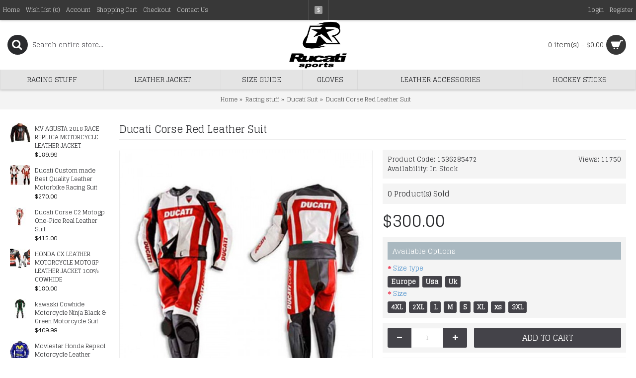

--- FILE ---
content_type: text/html; charset=utf-8
request_url: https://rucatisports.com/motorcycle-clothing/ducati-suit/Ducati-Corse-Red-Leather-Suit
body_size: 27521
content:
<!DOCTYPE html><html
dir="ltr" lang="en" class="webkit chrome chrome131 mac journal-desktop is-guest skin-2 responsive-layout infinite-scroll center-header lang-flag lang-flag-mobile currency-symbol currency-symbol-mobile no-top-on-mobile collapse-footer-columns mobile-menu-on-tablet extended-layout header-center header-sticky sticky-menu backface product-grid-second-image product-list-second-image hide-cart product-page product-page-221 layout-2 route-product-product oc2 oc23 one-column no-language" data-j2v="2.9.4"><head><meta
charset="UTF-8" /><meta
name="viewport" content="width=device-width, initial-scale=1.0, minimum-scale=1.0, maximum-scale=1.0, user-scalable=no"><meta
name="format-detection" content="telephone=no">
<!--[if IE]><meta
http-equiv="X-UA-Compatible" content="IE=Edge,chrome=1"/><![endif]--><title>Ducati Corse Red Leather Suit</title><base
href="https://rucatisports.com/" /><meta
name="description" content="Ducati Corse Red Leather Suit" /><meta
name="keywords" content="Ducati Corse Red Leather Suit" /><meta
property="og:title" content="Ducati Corse Red Leather Suit" /><meta
property="og:site_name" content="RUCATI SPORTS" /><meta
property="og:url" content="https://rucatisports.com/Ducati-Corse-Red-Leather-Suit" /><meta
property="og:description" content="Ducati Corse Red Leather SuitSafety
Features:·&nbsp;&nbsp;&nbsp;&nbsp;&nbsp;&nbsp;&nbsp;&nbsp;
External CE approved Titanium protectors on Shoulders, Elbows
and Back·&nbsp;&nbsp;&nbsp;&nbsp;&nbsp;&nbsp;&nbsp;&nbsp;
Armor – 5 hard-plastic CE approved Armorso&nbsp;&nbsp;&nbsp;
1 h" /><meta
property="og:type" content="product" /><meta
property="og:image" content="https://rucatisports.com/image/cache/catalog/jacket%20b/1005-600x315.jpg" /><meta
property="og:image:width" content="600" /><meta
property="og:image:height" content="315" /><meta
name="twitter:card" content="summary" /><meta
name="twitter:title" content="Ducati Corse Red Leather Suit" /><meta
name="twitter:description" content="Ducati Corse Red Leather SuitSafety
Features:·&nbsp;&nbsp;&nbsp;&nbsp;&nbsp;&nbsp;&nbsp;&nbsp;
External CE approved Titanium protectors on Shoulders, Elbows
and Back·&nbsp;&nbsp;&nbsp;&nbsp;&nbsp;&nbsp;&nbsp;&nbsp;
Armor – 5 hard-plastic CE approved Armorso&nbsp;&nbsp;&nbsp;
1 h" /><meta
name="twitter:image" content="https://rucatisports.com/image/cache/catalog/jacket%20b/1005-200x200.jpg" /><meta
name="twitter:image:width" content="200" /><meta
name="twitter:image:height" content="200" /><link
href="https://rucatisports.com/Ducati-Corse-Red-Leather-Suit" rel="canonical" /><link
href="https://rucatisports.com/image/catalog/G-5/Sami_SK63aA00A (2).png" rel="icon" /><link
rel="stylesheet" href="//fonts.googleapis.com/css?family=Glegoo:regular&amp;subset=latin"/><link
rel="stylesheet" href="https://rucatisports.com/journal-cache/_f5aba79574b6a7da8a7e074d10f09fb7.css"/> <script type="text/javascript" src="https://rucatisports.com/journal-cache/_8bd8346f416104304d4c2c61a6c27943.js"></script> <!--[if (gte IE 6)&(lte IE 8)]><script src="catalog/view/theme/journal2/lib/selectivizr/selectivizr.min.js"></script><![endif]--> <script>Journal.COUNTDOWN={DAYS:"Days",HOURS:"Hours",MINUTES:"Min",SECONDS:"Sec"};Journal.NOTIFICATION_BUTTONS='<div class="notification-buttons"><a class="button notification-cart" href="https://rucatisports.com/index.php?route=checkout/cart">View Cart</a><a class="button notification-checkout" href="https://rucatisports.com/index.php?route=checkout/checkout">Checkout</a></div>';</script> </head><body>
<!--[if lt IE 9]><div
class="old-browser">You are using an old browser. Please <a
href="http://windows.microsoft.com/en-us/internet-explorer/download-ie">upgrade to a newer version</a> or <a
href="http://browsehappy.com/">try a different browser</a>.</div>
<![endif]-->
<header
class="journal-header-center"><div
class="header"><div
class="journal-top-header j-min z-1"></div><div
class="journal-menu-bg z-0"></div><div
class="journal-center-bg j-100 z-0"></div><div
id="header" class="journal-header z-2"><div
class="header-assets top-bar"><div
class="journal-links j-min xs-100 sm-100 md-50 lg-50 xl-50"><div
class="links"><ul
class="top-menu"><li>
<a
href="https://rucatisports.com/" class="m-item ">                    <span
class="top-menu-link">Home</span>                </a></li><li>
<a
href="https://rucatisports.com/index.php?route=account/wishlist" class="m-item wishlist-total">                    <span
class="top-menu-link">Wish List (<span
class="product-count">0</span>)</span>                </a></li><li>
<a
href="https://rucatisports.com/index.php?route=account/account" class="m-item ">                    <span
class="top-menu-link">Account</span>                </a></li><li>
<a
href="https://rucatisports.com/index.php?route=checkout/cart" class="m-item ">                    <span
class="top-menu-link">Shopping Cart</span>                </a></li><li>
<a
href="https://rucatisports.com/index.php?route=checkout/checkout" class="m-item ">                    <span
class="top-menu-link">Checkout</span>                </a></li><li>
<a
href="https://rucatisports.com/index.php?route=information/contact" class="m-item ">                    <span
class="top-menu-link">Contact Us</span>                </a></li></ul></div></div><div
class="journal-currency j-min"><form
action="https://rucatisports.com/index.php?route=common/currency/currency" method="post" enctype="multipart/form-data"><div
id="currency" class=""><div
class="btn-group">
<button
class="dropdown-toggle" type="button" data-hover="dropdown"><div><span
class='currency-symbol'>$</span></div>
</button><ul
class="dropdown-menu"><li><a
onclick="$(this).closest('form').find('input[name=\'code\']').val('EUR'); $(this).closest('form').submit();">€</a></li><li><a
onclick="$(this).closest('form').find('input[name=\'code\']').val('GBP'); $(this).closest('form').submit();">£</a></li><li><a
onclick="$(this).closest('form').find('input[name=\'code\']').val('USD'); $(this).closest('form').submit();">$</a></li></ul></div>
<input
type="hidden" name="code" value="" />
<input
type="hidden" name="redirect" value="https://rucatisports.com/motorcycle-clothing/ducati-suit/Ducati-Corse-Red-Leather-Suit" /></div></form></div><div
class="journal-secondary j-min xs-100 sm-100 md-50 lg-50 xl-50"><div
class="links"><ul
class="top-menu"><li>
<a
href="https://rucatisports.com/index.php?route=account/login" class="m-item ">                    <span
class="top-menu-link">Login</span>                </a></li><li>
<a
href="https://rucatisports.com/index.php?route=account/register" class="m-item ">                    <span
class="top-menu-link">Register</span>                </a></li></ul></div></div></div><div
class="header-assets"><div
class="journal-search j-min xs-100 sm-50 md-25 lg-25 xl-25"><div
id="search" class="input-group j-min">
<input
type="text" name="search" value="" placeholder="Search entire store..." autocomplete="off" class="form-control input-lg" /><div
class="button-search"><button
type="button"><i></i></button></div></div></div><div
class="journal-logo j-100 xs-100 sm-100 md-50 lg-50 xl-50"><div
id="logo">
<a
href="https://rucatisports.com/">
<img
src="https://rucatisports.com/image/cache/catalog/G-5/Sami_SK63aA00A%20(2)-745x615.png" width="745" height="615" alt="RUCATI SPORTS" title="RUCATI SPORTS" class="logo-1x" />                        </a></div></div><div
class="journal-cart j-min xs-100 sm-50 md-25 lg-25 xl-25"><div
id="cart" class="btn-group btn-block">
<button
type="button" data-toggle="dropdown" class="btn btn-inverse btn-block btn-lg dropdown-toggle heading"><a><span
id="cart-total" data-loading-text="Loading...&nbsp;&nbsp;">0 item(s) - $0.00</span> <i></i></a></button><div
class="content"><ul
class="cart-wrapper"><li><p
class="text-center empty">Your shopping cart is empty!</p></li></ul></div></div></div></div><div
class="journal-menu j-min xs-100 sm-100 md-100 lg-100 xl-100"><style></style><div
class="mobile-trigger">MENU</div><ul
class="super-menu mobile-menu menu-table" style="table-layout: auto"><li
id="main-menu-item-1" class="drop-down ">
<a
href="https://rucatisports.com/motorcycle-clothing" ><span
class="main-menu-text">Racing stuff</span></a><ul><li><a
href="https://rucatisports.com/motorcycle-clothing/alpinestars-jacket" >Alpinestars jacket</a></li><li><a
href="https://rucatisports.com/index.php?route=product/category&amp;path=25_62" >Alpinestas Suit        </a></li><li><a
href="https://rucatisports.com/index.php?route=product/category&amp;path=25_67" >Aprilia jacket</a></li><li><a
href="https://rucatisports.com/index.php?route=product/category&amp;path=25_63" >Aprilia suit        </a></li><li><a
href="https://rucatisports.com/motorcycle-clothing/motorbike-racing-suit" >Biker Suits</a></li><li><a
href="https://rucatisports.com/motorcycle-clothing/Kawasaki-motorbike-jackets" >Kawasaki Jacket</a></li><li><a
href="https://rucatisports.com/index.php?route=product/category&amp;path=25_69" >Kawasaki Suit</a></li><li><a
href="https://rucatisports.com/motorcycle-clothing/motogp-protective-gear" >Protection Jacket</a></li><li><a
href="https://rucatisports.com/motorcycle-clothing/suzuki-motorbike-jackets" >Suzuki jacket</a></li><li><a
href="https://rucatisports.com/motorcycle-clothing/custom-motorbike-leather-suits" >Suzuki Suit</a></li><li><a
href="https://rucatisports.com/index.php?route=product/category&amp;path=25_71" >Yamaha Suit</a></li><li><a
href="https://rucatisports.com/motorcycle-clothing/mouse" >BMW JACKET</a></li><li><a
href="https://rucatisports.com/motorcycle-clothing/ducati-suit" >Ducati Suit</a></li><li><a
href="https://rucatisports.com/motorcycle-clothing/honda-motorbike-jacket" >Honda jacket</a></li><li><a
href="https://rucatisports.com/motorcycle-clothing/honda-suit" >Honda Suit <i
class="menu-plus"></i></a> <span
class="mobile-plus">+</span><ul><li><a
href="https://rucatisports.com/motorcycle-clothing/honda-suit/honda" >honda</a></li><li><a
href="https://rucatisports.com/motorcycle-clothing/honda-suit/test2" >honda</a></li></ul></li><li><a
href="https://rucatisports.com/motorcycle-clothing/yamaha-leather-jacket" >Yamaha jacket</a></li></ul>
<span
class="mobile-plus">+</span></li><li
id="main-menu-item-2" class="drop-down ">
<a
href="https://rucatisports.com/leather-jacket" ><span
class="main-menu-text">Leather jacket</span></a>
<span
class="mobile-plus">+</span></li><li
id="main-menu-item-3" class="drop-down ">
<a
href="https://rucatisports.com/size-guide" ><span
class="main-menu-text">Size guide</span></a>
<span
class="mobile-plus">+</span></li><li
id="main-menu-item-4" class="drop-down ">
<a
href="https://rucatisports.com/boxing-gloves" ><span
class="main-menu-text">Gloves</span></a>
<span
class="mobile-plus">+</span></li><li
id="main-menu-item-5" class="drop-down ">
<a
href="https://rucatisports.com/index.php?route=product/category&amp;path=59" ><span
class="main-menu-text">Leather Accessories</span></a><ul><li><a
href="https://rucatisports.com/index.php?route=product/category&amp;path=59_73" >Wrestling Champion Belts</a></li></ul>
<span
class="mobile-plus">+</span></li><li
id="main-menu-item-6" class="drop-down ">
<a
href="https://rucatisports.com/tablet" ><span
class="main-menu-text">Hockey sticks</span></a>
<span
class="mobile-plus">+</span></li></ul></div></div></div>
</header><div
class="extended-container"><div
id="container" class="container j-container"><ul
class="breadcrumb"><li
itemscope itemtype="http://data-vocabulary.org/Breadcrumb"><a
href="https://rucatisports.com/index.php?route=common/home" itemprop="url"><span
itemprop="title">Home</span></a></li><li
itemscope itemtype="http://data-vocabulary.org/Breadcrumb"><a
href="https://rucatisports.com/motorcycle-clothing" itemprop="url"><span
itemprop="title">Racing stuff</span></a></li><li
itemscope itemtype="http://data-vocabulary.org/Breadcrumb"><a
href="https://rucatisports.com/motorcycle-clothing/ducati-suit" itemprop="url"><span
itemprop="title">Ducati Suit</span></a></li><li
itemscope itemtype="http://data-vocabulary.org/Breadcrumb"><a
href="https://rucatisports.com/motorcycle-clothing/ducati-suit/Ducati-Corse-Red-Leather-Suit" itemprop="url"><span
itemprop="title">Ducati Corse Red Leather Suit</span></a></li></ul><div
class="row"><div
id="column-left" class="col-sm-3 hidden-xs side-column "><div
class="side-products-9 box oc-module side-products"><div
class="box-content"><div
class="box-product"><div
class="product-grid-item xs-50 sm-33 md-50 lg-25 xl-25 display-icon inline-button"><div
class="product-wrapper"><div
class="image">
<a
href="https://rucatisports.com/replica-motorcycle-leather-jacket">
<img
width="40" height="40" src="https://rucatisports.com/image/cache/catalog/leather%20jacket/534-40x40.jpg" title="MV AGUSTA 2018 RACE REPLICA MOTORCYCLE LEATHER JACKET" alt="MV AGUSTA 2018 RACE REPLICA MOTORCYCLE LEATHER JACKET" />
</a></div><div
class="product-details"><div
class="name"><a
href="https://rucatisports.com/replica-motorcycle-leather-jacket">MV AGUSTA 2018 RACE REPLICA MOTORCYCLE LEATHER JACKET</a></div><div
class="price">
$189.99</div></div></div></div><div
class="product-grid-item xs-50 sm-33 md-50 lg-25 xl-25 display-icon inline-button"><div
class="product-wrapper"><div
class="image">
<a
href="https://rucatisports.com/custom-made-leather-jacket-ducati-motobike">
<img
width="40" height="40" src="https://rucatisports.com/image/cache/catalog/custom%20product/21-40x40.jpg" title="Ducati Custom made Best Quality Leather Motorbike Racing Suit" alt="Ducati Custom made Best Quality Leather Motorbike Racing Suit" />
</a></div><div
class="product-details"><div
class="name"><a
href="https://rucatisports.com/custom-made-leather-jacket-ducati-motobike">Ducati Custom made Best Quality Leather Motorbike Racing Suit</a></div><div
class="price">
$270.00</div></div></div></div><div
class="product-grid-item xs-50 sm-33 md-50 lg-25 xl-25 display-icon inline-button"><div
class="product-wrapper"><div
class="image">
<a
href="https://rucatisports.com/ducati-corse-c2-motorbike-leather-suit">
<img
width="40" height="40" src="https://rucatisports.com/image/cache/catalog/Leather%20suits/373-40x40.jpg" title="Ducati Corse C2 Motogp One-Pice Real Leather Suit" alt="Ducati Corse C2 Motogp One-Pice Real Leather Suit" />
</a></div><div
class="product-details"><div
class="name"><a
href="https://rucatisports.com/ducati-corse-c2-motorbike-leather-suit">Ducati Corse C2 Motogp One-Pice Real Leather Suit</a></div><div
class="price">
$415.00</div></div></div></div><div
class="product-grid-item xs-50 sm-33 md-50 lg-25 xl-25 display-icon inline-button"><div
class="product-wrapper"><div
class="image">
<a
href="https://rucatisports.com/HONDA-CX -LEATHER-MOTORCYCLE-MOTOGP-LEATHER-JACKET-100%-COWHIDE ">
<img
width="40" height="40" src="https://rucatisports.com/image/cache/catalog/HCX-40x40.jpg" title="HONDA CX  LEATHER MOTORCYCLE MOTOGP LEATHER JACKET 100% COWHIDE " alt="HONDA CX  LEATHER MOTORCYCLE MOTOGP LEATHER JACKET 100% COWHIDE " />
</a></div><div
class="product-details"><div
class="name"><a
href="https://rucatisports.com/HONDA-CX -LEATHER-MOTORCYCLE-MOTOGP-LEATHER-JACKET-100%-COWHIDE ">HONDA CX  LEATHER MOTORCYCLE MOTOGP LEATHER JACKET 100% COWHIDE </a></div><div
class="price">
$180.00</div></div></div></div><div
class="product-grid-item xs-50 sm-33 md-50 lg-25 xl-25 display-icon inline-button"><div
class="product-wrapper"><div
class="image">
<a
href="https://rucatisports.com/kawasaki-ninja-black-green-leather-suit">
<img
width="40" height="40" src="https://rucatisports.com/image/cache/catalog/Leather%20suits/454-40x40.jpg" title="kawaski Cowhide Motorcycle  Ninja Black &amp; Green Motorcycle Suit" alt="kawaski Cowhide Motorcycle  Ninja Black &amp; Green Motorcycle Suit" />
</a></div><div
class="product-details"><div
class="name"><a
href="https://rucatisports.com/kawasaki-ninja-black-green-leather-suit">kawaski Cowhide Motorcycle  Ninja Black &amp; Green Motorcycle Suit</a></div><div
class="price">
$409.99</div></div></div></div><div
class="product-grid-item xs-50 sm-33 md-50 lg-25 xl-25 display-icon inline-button"><div
class="product-wrapper"><div
class="image">
<a
href="https://rucatisports.com/index.php?route=product/product&amp;product_id=182">
<img
width="40" height="40" src="https://rucatisports.com/image/cache/catalog/jacket%20b/52-40x40.jpg" title="Moviestar Honda Repsol Motorcycle Leather Jacket" alt="Moviestar Honda Repsol Motorcycle Leather Jacket" />
</a></div><div
class="product-details"><div
class="name"><a
href="https://rucatisports.com/index.php?route=product/product&amp;product_id=182">Moviestar Honda Repsol Motorcycle Leather Jacket</a></div><div
class="price">
$150.00</div></div></div></div><div
class="product-grid-item xs-50 sm-33 md-50 lg-25 xl-25 display-icon inline-button"><div
class="product-wrapper"><div
class="image">
<a
href="https://rucatisports.com/index.php?route=product/product&amp;product_id=532">
<img
width="40" height="40" src="https://rucatisports.com/image/cache/catalog/jackets/20-40x40.jpg" title="Custom Made Best Quality Honda Leather Jacket For Mens" alt="Custom Made Best Quality Honda Leather Jacket For Mens" />
</a></div><div
class="product-details"><div
class="name"><a
href="https://rucatisports.com/index.php?route=product/product&amp;product_id=532">Custom Made Best Quality Honda Leather Jacket For Mens</a></div><div
class="price">
$0.00</div></div></div></div></div></div></div><div
id="journal-gallery-1573613026" class="journal-gallery-16 box journal-gallery    " style=""><div><div
class="box-content"><div
class="gallery-thumb xs-33 sm-33 md-33 lg-33 xl-33" style="">
<a
href="https://rucatisports.com/image/cache/catalog/jacket%202/014-600x600.jpg" style="; " data-thumb="https://rucatisports.com/image/cache/catalog/jacket%202/014-200x200.jpg" class="swipebox" title="Best offer"><div
class="item-hover"></div>
<img
src="https://rucatisports.com/image/cache/catalog/jacket%202/014-200x200.jpg" width="200" height="200" alt="Best offer"/>
</a></div><div
class="gallery-thumb xs-33 sm-33 md-33 lg-33 xl-33" style="">
<a
href="https://rucatisports.com/image/cache/catalog/jacket%202/01-600x600.jpg" style="; " data-thumb="https://rucatisports.com/image/cache/catalog/jacket%202/01-200x200.jpg" class="swipebox" title=""><div
class="item-hover"></div>
<img
src="https://rucatisports.com/image/cache/catalog/jacket%202/01-200x200.jpg" width="200" height="200" alt=""/>
</a></div></div></div></div> <script>(function(){var imgs=[{src:'https://rucatisports.com/image/cache/catalog/jacket%202/014-600x600.jpg',thumb:'https://rucatisports.com/image/cache/catalog/jacket%202/014-200x200.jpg',subHtml:'Best offer'},{src:'https://rucatisports.com/image/cache/catalog/jacket%202/01-600x600.jpg',thumb:'https://rucatisports.com/image/cache/catalog/jacket%202/01-200x200.jpg',subHtml:''},];$('#journal-gallery-1573613026 a').click(function(e){e.preventDefault();var index=$(this).index('#journal-gallery-1573613026 a');$(this).lightGallery({thumbnail:true,showThumbByDefault:false,thumbWidth:parseInt('100',10),thumbContHeight:parseInt('100',10),thumbMargin:parseInt('7',10),hideBarsDelay:parseInt('5000',10),dynamic:true,dynamicEl:imgs,download:false,actualSize:false,index:index})});})();</script> <div
id="carousel-20225417" class="carousel-13 box journal-carousel carousel-product    arrows-top " style=""><div><div
class="htabs box-heading single-tab" style="">
<a
href="#carousel-20225417-0" class="atab">Products</a></div><div
id="carousel-20225417-0" class="tab-content box-content"><div
class="swiper"><div
class="swiper-container" ><div
class="swiper-wrapper"><div
class="product-grid-item swiper-slide display-icon inline-button  xs-100 sm-100 md-100 lg-100 xl-100"><div
class="product-wrapper " style=""><div
class="image ">
<a
href="https://rucatisports.com/custom-leather-jacket-custom-made-RGSX-motorbike-jacket" style="">
<img
class="first-image" width="228" height="228" src="https://rucatisports.com/image/cache/catalog/custom%20product/16-228x228.jpg" title="RGSX Suzuki Custom made Best Quality Leather Motorbike Racing Suit" alt="RGSX Suzuki Custom made Best Quality Leather Motorbike Racing Suit"/>
</a></div><div
class="product-details"><div
class="caption"><div
class="name"><a
href="https://rucatisports.com/custom-leather-jacket-custom-made-RGSX-motorbike-jacket">RGSX Suzuki Custom made Best Quality Leather Motorbike Racing Suit</a></div><div
class="description">Item specificsCondition:New with tags:&nbsp;A brand-new, unused, and unworn item (including handmade..</div><div
class="price">
$270.00</div></div><div
class="button-group"><div
class="cart ">
<a
onclick="addToCart('637');" class="button hint--top" data-hint="Add to Cart"><i
class="button-left-icon"></i><span
class="button-cart-text">Add to Cart</span><i
class="button-right-icon"></i></a></div><div
class="wishlist"><a
onclick="addToWishList('637');" class="hint--top" data-hint="Add to Wish List"><i
class="wishlist-icon"></i><span
class="button-wishlist-text">Add to Wish List</span></a></div><div
class="compare"><a
onclick="addToCompare('637');" class="hint--top" data-hint="Compare this Product"><i
class="compare-icon"></i><span
class="button-compare-text">Compare this Product</span></a></div></div></div></div></div><div
class="product-grid-item swiper-slide display-icon inline-button  xs-100 sm-100 md-100 lg-100 xl-100"><div
class="product-wrapper " style=""><div
class="image ">
<a
href="https://rucatisports.com/leather-jacket-motorbike-jacket" style="">
<img
class="first-image" width="228" height="228" src="https://rucatisports.com/image/cache/catalog/leather%20jacket/ALPINESTARS-BLUE-CROES-CELER-STYLE-LEATHER-JACKET-600x600-228x228.jpg" title="Alpinestars Blue Croes Celer Leather Motorcycle Jacket" alt="Alpinestars Blue Croes Celer Leather Motorcycle Jacket"/>
</a></div><div
class="product-details"><div
class="caption"><div
class="name"><a
href="https://rucatisports.com/leather-jacket-motorbike-jacket">Alpinestars Blue Croes Celer Leather Motorcycle Jacket</a></div><div
class="description">Alpinestars Blue Croes Celer Leather Motorcycle Jacket. The coat accompanies all the vital wellbeing..</div><div
class="price">
$208.00</div></div><div
class="button-group"><div
class="cart ">
<a
onclick="addToCart('386');" class="button hint--top" data-hint="Add to Cart"><i
class="button-left-icon"></i><span
class="button-cart-text">Add to Cart</span><i
class="button-right-icon"></i></a></div><div
class="wishlist"><a
onclick="addToWishList('386');" class="hint--top" data-hint="Add to Wish List"><i
class="wishlist-icon"></i><span
class="button-wishlist-text">Add to Wish List</span></a></div><div
class="compare"><a
onclick="addToCompare('386');" class="hint--top" data-hint="Compare this Product"><i
class="compare-icon"></i><span
class="button-compare-text">Compare this Product</span></a></div></div></div></div></div><div
class="product-grid-item swiper-slide display-icon inline-button  xs-100 sm-100 md-100 lg-100 xl-100"><div
class="product-wrapper " style=""><div
class="image ">
<a
href="https://rucatisports.com/custom-leather-jacket-handmate--hayabusa" style="">
<img
class="first-image" width="228" height="228" src="https://rucatisports.com/image/cache/catalog/custom%20made%20jacket%20/17-228x228.jpg" title="Suzuki Hayabusa Custom Made Best Quality Racing Leather Jacket" alt="Suzuki Hayabusa Custom Made Best Quality Racing Leather Jacket"/>
</a></div><div
class="product-details"><div
class="caption"><div
class="name"><a
href="https://rucatisports.com/custom-leather-jacket-handmate--hayabusa">Suzuki Hayabusa Custom Made Best Quality Racing Leather Jacket</a></div><div
class="description">Item specificsCondition:New with tags:&nbsp;A brand-new, unused, and unworn item (including handmade..</div><div
class="price">
$167.00</div></div><div
class="button-group"><div
class="cart ">
<a
onclick="addToCart('620');" class="button hint--top" data-hint="Add to Cart"><i
class="button-left-icon"></i><span
class="button-cart-text">Add to Cart</span><i
class="button-right-icon"></i></a></div><div
class="wishlist"><a
onclick="addToWishList('620');" class="hint--top" data-hint="Add to Wish List"><i
class="wishlist-icon"></i><span
class="button-wishlist-text">Add to Wish List</span></a></div><div
class="compare"><a
onclick="addToCompare('620');" class="hint--top" data-hint="Compare this Product"><i
class="compare-icon"></i><span
class="button-compare-text">Compare this Product</span></a></div></div></div></div></div><div
class="product-grid-item swiper-slide display-icon inline-button  xs-100 sm-100 md-100 lg-100 xl-100"><div
class="product-wrapper " style=""><div
class="image ">
<a
href="https://rucatisports.com/index.php?route=product/product&amp;product_id=340"  class="has-second-image" style=";background: url('https://rucatisports.com/image/cache/catalog/jacket%202/dddd-228x228.jpg') no-repeat;" >
<img
class="first-image" width="228" height="228" src="https://rucatisports.com/image/cache/catalog/jacket%202/d-228x228.jpg" title="Yama YZF-R1 YZF-R6 White Motorbike Scooter Leather Jacket Men" alt="Yama YZF-R1 YZF-R6 White Motorbike Scooter Leather Jacket Men"/>
</a></div><div
class="product-details"><div
class="caption"><div
class="name"><a
href="https://rucatisports.com/index.php?route=product/product&amp;product_id=340">Yama YZF-R1 YZF-R6 White Motorbike Scooter Leather Jacket Men</a></div><div
class="description">&nbsp;YZF-R1 YZF-R6 White Motorbike Scooter Leather Jacket Men&nbsp;Motorbike Racing Leather Jacket&..</div><div
class="price">
$150.00</div></div><div
class="button-group"><div
class="cart ">
<a
onclick="addToCart('340');" class="button hint--top" data-hint="Add to Cart"><i
class="button-left-icon"></i><span
class="button-cart-text">Add to Cart</span><i
class="button-right-icon"></i></a></div><div
class="wishlist"><a
onclick="addToWishList('340');" class="hint--top" data-hint="Add to Wish List"><i
class="wishlist-icon"></i><span
class="button-wishlist-text">Add to Wish List</span></a></div><div
class="compare"><a
onclick="addToCompare('340');" class="hint--top" data-hint="Compare this Product"><i
class="compare-icon"></i><span
class="button-compare-text">Compare this Product</span></a></div></div></div></div></div><div
class="product-grid-item swiper-slide display-icon inline-button  xs-100 sm-100 md-100 lg-100 xl-100"><div
class="product-wrapper " style=""><div
class="image ">
<a
href="https://rucatisports.com/icon-jacket-leather-jacket" style="">
<img
class="first-image" width="228" height="228" src="https://rucatisports.com/image/cache/catalog/leather%20jacket/53-228x228.jpg" title="Black Stylish Motorcycle Icon Leather Jacket" alt="Black Stylish Motorcycle Icon Leather Jacket"/>
</a></div><div
class="product-details"><div
class="caption"><div
class="name"><a
href="https://rucatisports.com/icon-jacket-leather-jacket">Black Stylish Motorcycle Icon Leather Jacket</a></div><div
class="description">trendy black leather jacketProduct nameBlack Stylish Motorcycle Icon Leather JacketSizeAll size are ..</div><div
class="price">
$217.00</div></div><div
class="button-group"><div
class="cart ">
<a
onclick="addToCart('426');" class="button hint--top" data-hint="Add to Cart"><i
class="button-left-icon"></i><span
class="button-cart-text">Add to Cart</span><i
class="button-right-icon"></i></a></div><div
class="wishlist"><a
onclick="addToWishList('426');" class="hint--top" data-hint="Add to Wish List"><i
class="wishlist-icon"></i><span
class="button-wishlist-text">Add to Wish List</span></a></div><div
class="compare"><a
onclick="addToCompare('426');" class="hint--top" data-hint="Compare this Product"><i
class="compare-icon"></i><span
class="button-compare-text">Compare this Product</span></a></div></div></div></div></div><div
class="product-grid-item swiper-slide display-icon inline-button  xs-100 sm-100 md-100 lg-100 xl-100"><div
class="product-wrapper " style=""><div
class="image ">
<a
href="https://rucatisports.com/leather-suit-bmw-suit" style="">
<img
class="first-image" width="228" height="228" src="https://rucatisports.com/image/cache/catalog/leather%20jacket/68-228x228.jpg" title="BMW Motorcycle Riding Leather Cowhide Suits" alt="BMW Motorcycle Riding Leather Cowhide Suits"/>
</a></div><div
class="product-details"><div
class="caption"><div
class="name"><a
href="https://rucatisports.com/leather-suit-bmw-suit">BMW Motorcycle Riding Leather Cowhide Suits</a></div><div
class="description">motorcycle riding suits 2 piecemotorcycle riding suits 2 pieceBMW Motorcycle Riding Leather Cowhide ..</div><div
class="price">
$422.00</div></div><div
class="button-group"><div
class="cart ">
<a
onclick="addToCart('438');" class="button hint--top" data-hint="Add to Cart"><i
class="button-left-icon"></i><span
class="button-cart-text">Add to Cart</span><i
class="button-right-icon"></i></a></div><div
class="wishlist"><a
onclick="addToWishList('438');" class="hint--top" data-hint="Add to Wish List"><i
class="wishlist-icon"></i><span
class="button-wishlist-text">Add to Wish List</span></a></div><div
class="compare"><a
onclick="addToCompare('438');" class="hint--top" data-hint="Compare this Product"><i
class="compare-icon"></i><span
class="button-compare-text">Compare this Product</span></a></div></div></div></div></div><div
class="product-grid-item swiper-slide display-icon inline-button  xs-100 sm-100 md-100 lg-100 xl-100"><div
class="product-wrapper " style=""><div
class="image ">
<a
href="https://rucatisports.com/Icon-Hypersport-Motorcycle-Leather-Jacket" style="">
<img
class="first-image" width="228" height="228" src="https://rucatisports.com/image/cache/catalog/leather%20jacket/156-228x228.jpg" title="Icon Hypersport 2 Motorcycle Leather Jacket" alt="Icon Hypersport 2 Motorcycle Leather Jacket"/>
</a></div><div
class="product-details"><div
class="caption"><div
class="name"><a
href="https://rucatisports.com/Icon-Hypersport-Motorcycle-Leather-Jacket">Icon Hypersport 2 Motorcycle Leather Jacket</a></div><div
class="description">icon hypersport leather jacketicon hypersport leather jacketBuilding on the success of the OG Hypers..</div><div
class="price">
$219.00</div></div><div
class="button-group"><div
class="cart ">
<a
onclick="addToCart('506');" class="button hint--top" data-hint="Add to Cart"><i
class="button-left-icon"></i><span
class="button-cart-text">Add to Cart</span><i
class="button-right-icon"></i></a></div><div
class="wishlist"><a
onclick="addToWishList('506');" class="hint--top" data-hint="Add to Wish List"><i
class="wishlist-icon"></i><span
class="button-wishlist-text">Add to Wish List</span></a></div><div
class="compare"><a
onclick="addToCompare('506');" class="hint--top" data-hint="Compare this Product"><i
class="compare-icon"></i><span
class="button-compare-text">Compare this Product</span></a></div></div></div></div></div><div
class="product-grid-item swiper-slide display-icon inline-button  xs-100 sm-100 md-100 lg-100 xl-100"><div
class="product-wrapper " style=""><div
class="image ">
<a
href="https://rucatisports.com/index.php?route=product/product&amp;product_id=338"  class="has-second-image" style=";background: url('https://rucatisports.com/image/cache/catalog/jacket%202/bb-228x228.jpg') no-repeat;" >
<img
class="first-image" width="228" height="228" src="https://rucatisports.com/image/cache/catalog/jacket%202/b-228x228.jpg" title=" Yama YZF-R1 46 Rossi Yellow Motorbike Leather Jacket Men" alt=" Yama YZF-R1 46 Rossi Yellow Motorbike Leather Jacket Men"/>
</a></div><div
class="product-details"><div
class="caption"><div
class="name"><a
href="https://rucatisports.com/index.php?route=product/product&amp;product_id=338"> Yama YZF-R1 46 Rossi Yellow Motorbike Leather Jacket Men</a></div><div
class="description">&nbsp;Yama&nbsp;YZF-R1 46 Rossi Yellow Motorbike Leather Jacket Men&nbsp; Motorbike Racing Leather J..</div><div
class="price">
$150.00</div></div><div
class="button-group"><div
class="cart ">
<a
onclick="addToCart('338');" class="button hint--top" data-hint="Add to Cart"><i
class="button-left-icon"></i><span
class="button-cart-text">Add to Cart</span><i
class="button-right-icon"></i></a></div><div
class="wishlist"><a
onclick="addToWishList('338');" class="hint--top" data-hint="Add to Wish List"><i
class="wishlist-icon"></i><span
class="button-wishlist-text">Add to Wish List</span></a></div><div
class="compare"><a
onclick="addToCompare('338');" class="hint--top" data-hint="Compare this Product"><i
class="compare-icon"></i><span
class="button-compare-text">Compare this Product</span></a></div></div></div></div></div><div
class="product-grid-item swiper-slide display-icon inline-button  xs-100 sm-100 md-100 lg-100 xl-100"><div
class="product-wrapper " style=""><div
class="image ">
<a
href="https://rucatisports.com/index.php?route=product/product&amp;product_id=206"  class="has-second-image" style=";background: url('https://rucatisports.com/image/cache/catalog/jacket%20b/122-228x228.jpg') no-repeat;" >
<img
class="first-image" width="228" height="228" src="https://rucatisports.com/image/cache/catalog/jacket%20b/121-228x228.jpg" title="Suzuki Motorbike Icon Black White Leather Jacket Men's" alt="Suzuki Motorbike Icon Black White Leather Jacket Men's"/>
</a></div><div
class="product-details"><div
class="caption"><div
class="name"><a
href="https://rucatisports.com/index.php?route=product/product&amp;product_id=206">Suzuki Motorbike Icon Black White Leather Jacket Men's</a></div><div
class="description">Suzuki Motorbike Icon Black White Leather Jacket Men'sSafety
Features:·&nbsp;&nbsp;&nbsp;&nbsp;&nbs..</div><div
class="price">
$150.00</div><div
class="rating">
<span
class="fa fa-stack"><i
class="fa fa-star fa-stack-2x"></i><i
class="fa fa-star-o fa-stack-2x"></i></span>
<span
class="fa fa-stack"><i
class="fa fa-star fa-stack-2x"></i><i
class="fa fa-star-o fa-stack-2x"></i></span>
<span
class="fa fa-stack"><i
class="fa fa-star fa-stack-2x"></i><i
class="fa fa-star-o fa-stack-2x"></i></span>
<span
class="fa fa-stack"><i
class="fa fa-star fa-stack-2x"></i><i
class="fa fa-star-o fa-stack-2x"></i></span>
<span
class="fa fa-stack"><i
class="fa fa-star fa-stack-2x"></i><i
class="fa fa-star-o fa-stack-2x"></i></span></div></div><div
class="button-group"><div
class="cart ">
<a
onclick="addToCart('206');" class="button hint--top" data-hint="Add to Cart"><i
class="button-left-icon"></i><span
class="button-cart-text">Add to Cart</span><i
class="button-right-icon"></i></a></div><div
class="wishlist"><a
onclick="addToWishList('206');" class="hint--top" data-hint="Add to Wish List"><i
class="wishlist-icon"></i><span
class="button-wishlist-text">Add to Wish List</span></a></div><div
class="compare"><a
onclick="addToCompare('206');" class="hint--top" data-hint="Compare this Product"><i
class="compare-icon"></i><span
class="button-compare-text">Compare this Product</span></a></div></div></div></div></div><div
class="product-grid-item swiper-slide display-icon inline-button  xs-100 sm-100 md-100 lg-100 xl-100"><div
class="product-wrapper " style=""><div
class="image ">
<a
href="https://rucatisports.com/kawasaki-leather-jacket-motorbike" style="">
<img
class="first-image" width="228" height="228" src="https://rucatisports.com/image/cache/catalog/Leather%20suits/359-228x228.jpg" title="Motorcycle Jacket Mens Black Grey Motorcycle Racing Leather Jacket" alt="Motorcycle Jacket Mens Black Grey Motorcycle Racing Leather Jacket"/>
</a></div><div
class="product-details"><div
class="caption"><div
class="name"><a
href="https://rucatisports.com/kawasaki-leather-jacket-motorbike">Motorcycle Jacket Mens Black Grey Motorcycle Racing Leather Jacket</a></div><div
class="description">&nbsp;Black Grey Motorcycle Racing Leather jacket With premium design features such as embroidered/p..</div><div
class="price">
$0.00</div></div><div
class="button-group"><div
class="cart ">
<a
onclick="addToCart('656');" class="button hint--top" data-hint="Add to Cart"><i
class="button-left-icon"></i><span
class="button-cart-text">Add to Cart</span><i
class="button-right-icon"></i></a></div><div
class="wishlist"><a
onclick="addToWishList('656');" class="hint--top" data-hint="Add to Wish List"><i
class="wishlist-icon"></i><span
class="button-wishlist-text">Add to Wish List</span></a></div><div
class="compare"><a
onclick="addToCompare('656');" class="hint--top" data-hint="Compare this Product"><i
class="compare-icon"></i><span
class="button-compare-text">Compare this Product</span></a></div></div></div></div></div></div></div><div
class="swiper-button-next"></div><div
class="swiper-button-prev"></div></div></div> <script>(function(){$('#carousel-20225417 .htabs a.atab').tabs();var grid=$.parseJSON('[[0,1],[470,1],[760,1],[980,1],[1100,1]]');var breakpoints={470:{slidesPerView:grid[0][1],slidesPerGroup:grid[0][1]},760:{slidesPerView:grid[1][1],slidesPerGroup:grid[1][1]},980:{slidesPerView:grid[2][1],slidesPerGroup:grid[2][1]},1220:{slidesPerView:grid[3][1],slidesPerGroup:grid[3][1]}};$('#carousel-20225417 .htabs a.atab').click(function(){var opts={slidesPerView:grid[4][1],slidesPerGroup:grid[4][1],breakpoints:breakpoints,spaceBetween:parseInt('20',10),pagination:false,paginationClickable:true,nextButton:$($(this).attr('href')+' .swiper-button-next'),prevButton:$($(this).attr('href')+' .swiper-button-prev'),autoplay:3000,autoplayStopOnHover:true,speed:400,touchEventsTarget:'container',preventClicks:false,preventClicksPropagation:false};$($(this).attr('href')+' .swiper-container').swiper(opts);$($(this).attr('href')+' .product-grid-item > div').each(function(){var $new=$(this).find('.price-new');if($new.length&&$new.attr('data-end-date')){$(this).find('.image').append('<div class="countdown"></div>');}
Journal.countdown($(this).find('.countdown'),$new.attr('data-end-date'));});if(!Journal.isFlexboxSupported){Journal.equalHeight($('#carousel-20225417 .product-grid-item'),'.name');Journal.equalHeight($('#carousel-20225417 .product-grid-item'),'.description');}});$('#carousel-20225417 .htabs a.atab[href="#carousel-20225417-0"]').click();})();</script> </div></div></div><div
id="content" class="product-page-content" itemscope itemtype="http://schema.org/Product"><h1 class="heading-title" itemprop="name">Ducati Corse Red Leather Suit</h1><div
class="row product-info split-50-50"><div
class="left"><div
class="image">
<a
href="https://rucatisports.com/image/cache/catalog/jacket%20b/1005-500x500.jpg" title="Ducati Corse Red Leather Suit"><img
src="https://rucatisports.com/image/cache/catalog/jacket%20b/1005-700x700.jpg" title="Ducati Corse Red Leather Suit" alt="Ducati Corse Red Leather Suit" id="image" data-largeimg="https://rucatisports.com/image/cache/catalog/jacket%20b/1005-500x500.jpg" itemprop="image"  /></a></div><div
class="gallery-text"><span>Click Image for Gallery</span></div><div
class="image-gallery" style="display: none !important;">
<a
href="https://rucatisports.com/image/cache/catalog/jacket%20b/1005-500x500.jpg" data-original="https://rucatisports.com/image/cache/catalog/jacket%20b/1005-600x600.jpg" title="Ducati Corse Red Leather Suit" class="swipebox"><img
src="https://rucatisports.com/image/cache/catalog/jacket%20b/1005-700x700.jpg" title="Ducati Corse Red Leather Suit" alt="Ducati Corse Red Leather Suit" /></a></div><meta
itemprop="description" content="Ducati Corse Red Leather Suit" /><div
class="product-tabs"><ul
id="tabs" class="nav nav-tabs htabs"><li
class="active"><a
href="#tab-description" data-toggle="tab">Description</a></li><li ><a
href="#tab-review" data-toggle="tab">Reviews (0)</a></li><li ><a
href="#additional-product-tab-1" data-toggle="tab">Suit Size Chart</a></li></ul><div
class="tabs-content"><div
class="tab-pane tab-content active" id="tab-description"><h1 class="page_title" style="margin-right: auto; margin-bottom: 0px; margin-left: auto; width: 1200px;"><b>Ducati Corse Red Leather Suit</b></h1><h1 class="page_title" style="margin-right: auto; margin-bottom: 0px; margin-left: auto; width: 1200px;"><p
class="MsoNormal" style="margin-bottom:0in;margin-bottom:.0001pt;line-height:
normal"><br></p><p
class="MsoNormal" style="margin-top:1.5pt;margin-right:0in;margin-bottom:7.5pt;
margin-left:0in;line-height:normal;mso-outline-level:1"><b><i><span
style="font-size:18.0pt;mso-bidi-font-size:11.0pt;font-family:&quot;Times New Roman&quot;,&quot;serif&quot;;
mso-fareast-font-family:&quot;Times New Roman&quot;;color:#333333;mso-font-kerning:18.0pt">Safety
Features:</span></i></b><b><span
style="font-size:18.0pt;font-family:&quot;Times New Roman&quot;,&quot;serif&quot;;
mso-fareast-font-family:&quot;Times New Roman&quot;;color:#333333;mso-font-kerning:18.0pt"><o:p></o:p></span></b></p><p
class="MsoNormal" style="mso-margin-top-alt:auto;margin-bottom:3.75pt;
margin-left:58.5pt;text-indent:-.25in;line-height:normal;mso-list:l0 level1 lfo1;
tab-stops:list .5in"><!--[if !supportLists]--><span
style="font-size:10.0pt;
font-family:Symbol;mso-fareast-font-family:Symbol;mso-bidi-font-family:Symbol;
color:#747373">·<span
style="font-variant-numeric: normal; font-variant-east-asian: normal; font-stretch: normal; font-size: 7pt; line-height: normal; font-family: &quot;Times New Roman&quot;;">&nbsp;&nbsp;&nbsp;&nbsp;&nbsp;&nbsp;&nbsp;&nbsp;
</span></span><!--[endif]--><i><span
style="font-size:10.0pt;mso-bidi-font-size:
11.0pt;font-family:&quot;Times New Roman&quot;,&quot;serif&quot;;mso-fareast-font-family:&quot;Times New Roman&quot;;
color:#747373">External CE approved Titanium protectors on Shoulders, Elbows
and Back</span></i><span
style="font-size:10.0pt;font-family:&quot;Times New Roman&quot;,&quot;serif&quot;;
mso-fareast-font-family:&quot;Times New Roman&quot;;color:#747373"><o:p></o:p></span></p><p
class="MsoNormal" style="mso-margin-top-alt:auto;margin-bottom:3.75pt;
margin-left:58.5pt;text-indent:-.25in;line-height:normal;mso-list:l0 level1 lfo1;
tab-stops:list .5in"><!--[if !supportLists]--><span
style="font-size:10.0pt;
font-family:Symbol;mso-fareast-font-family:Symbol;mso-bidi-font-family:Symbol;
color:#747373">·<span
style="font-variant-numeric: normal; font-variant-east-asian: normal; font-stretch: normal; font-size: 7pt; line-height: normal; font-family: &quot;Times New Roman&quot;;">&nbsp;&nbsp;&nbsp;&nbsp;&nbsp;&nbsp;&nbsp;&nbsp;
</span></span><!--[endif]--><i><span
style="font-size:10.0pt;mso-bidi-font-size:
11.0pt;font-family:&quot;Times New Roman&quot;,&quot;serif&quot;;mso-fareast-font-family:&quot;Times New Roman&quot;;
color:#747373">Armor – 5 hard-plastic CE approved Armors</span></i><span
style="font-size:10.0pt;font-family:&quot;Times New Roman&quot;,&quot;serif&quot;;mso-fareast-font-family:
&quot;Times New Roman&quot;;color:#747373"><o:p></o:p></span></p><p
class="MsoNormal" style="mso-margin-top-alt:auto;margin-bottom:3.75pt;
margin-left:117.0pt;text-indent:-.25in;line-height:normal;mso-list:l0 level2 lfo1;
tab-stops:list 1.0in"><!--[if !supportLists]--><span
style="font-size:10.0pt;
font-family:&quot;Courier New&quot;;mso-fareast-font-family:&quot;Courier New&quot;;color:#747373">o<span
style="font-variant-numeric: normal; font-variant-east-asian: normal; font-stretch: normal; font-size: 7pt; line-height: normal; font-family: &quot;Times New Roman&quot;;">&nbsp;&nbsp;&nbsp;
</span></span><!--[endif]--><i><span
style="font-size:10.0pt;mso-bidi-font-size:
11.0pt;font-family:&quot;Times New Roman&quot;,&quot;serif&quot;;mso-fareast-font-family:&quot;Times New Roman&quot;;
color:#747373">1 half inch tempered-form highly compressed back pad</span></i><span
style="font-size:10.0pt;font-family:&quot;Times New Roman&quot;,&quot;serif&quot;;mso-fareast-font-family:
&quot;Times New Roman&quot;;color:#747373"><o:p></o:p></span></p><p
class="MsoNormal" style="mso-margin-top-alt:auto;margin-bottom:3.75pt;
margin-left:117.0pt;text-indent:-.25in;line-height:normal;mso-list:l0 level2 lfo1;
tab-stops:list 1.0in"><!--[if !supportLists]--><span
style="font-size:10.0pt;
font-family:&quot;Courier New&quot;;mso-fareast-font-family:&quot;Courier New&quot;;color:#747373">o<span
style="font-variant-numeric: normal; font-variant-east-asian: normal; font-stretch: normal; font-size: 7pt; line-height: normal; font-family: &quot;Times New Roman&quot;;">&nbsp;&nbsp;&nbsp;
</span></span><!--[endif]--><i><span
style="font-size:10.0pt;mso-bidi-font-size:
11.0pt;font-family:&quot;Times New Roman&quot;,&quot;serif&quot;;mso-fareast-font-family:&quot;Times New Roman&quot;;
color:#747373">2 flex plastic mould shoulder protections</span></i><span
style="font-size:10.0pt;font-family:&quot;Times New Roman&quot;,&quot;serif&quot;;mso-fareast-font-family:
&quot;Times New Roman&quot;;color:#747373"><o:p></o:p></span></p><p
class="MsoNormal" style="mso-margin-top-alt:auto;margin-bottom:3.75pt;
margin-left:117.0pt;text-indent:-.25in;line-height:normal;mso-list:l0 level2 lfo1;
tab-stops:list 1.0in"><!--[if !supportLists]--><span
style="font-size:10.0pt;
font-family:&quot;Courier New&quot;;mso-fareast-font-family:&quot;Courier New&quot;;color:#747373">o<span
style="font-variant-numeric: normal; font-variant-east-asian: normal; font-stretch: normal; font-size: 7pt; line-height: normal; font-family: &quot;Times New Roman&quot;;">&nbsp;&nbsp;&nbsp;
</span></span><!--[endif]--><i><span
style="font-size:10.0pt;mso-bidi-font-size:
11.0pt;font-family:&quot;Times New Roman&quot;,&quot;serif&quot;;mso-fareast-font-family:&quot;Times New Roman&quot;;
color:#747373">2 flex plastic mould elbow protections</span></i><span
style="font-size:10.0pt;font-family:&quot;Times New Roman&quot;,&quot;serif&quot;;mso-fareast-font-family:
&quot;Times New Roman&quot;;color:#747373"><o:p></o:p></span></p><p
class="MsoNormal" style="mso-margin-top-alt:auto;margin-bottom:3.75pt;
margin-left:58.5pt;text-indent:-.25in;line-height:normal;mso-list:l0 level1 lfo1;
tab-stops:list .5in"><!--[if !supportLists]--><span
style="font-size:10.0pt;
font-family:Symbol;mso-fareast-font-family:Symbol;mso-bidi-font-family:Symbol;
color:#747373">·<span
style="font-variant-numeric: normal; font-variant-east-asian: normal; font-stretch: normal; font-size: 7pt; line-height: normal; font-family: &quot;Times New Roman&quot;;">&nbsp;&nbsp;&nbsp;&nbsp;&nbsp;&nbsp;&nbsp;&nbsp;
</span></span><!--[endif]--><i><span
style="font-size:10.0pt;mso-bidi-font-size:
11.0pt;font-family:&quot;Times New Roman&quot;,&quot;serif&quot;;mso-fareast-font-family:&quot;Times New Roman&quot;;
color:#747373">Dual density spine protector</span></i><span
style="font-size:
10.0pt;font-family:&quot;Times New Roman&quot;,&quot;serif&quot;;mso-fareast-font-family:&quot;Times New Roman&quot;;
color:#747373"><o:p></o:p></span></p><p
class="MsoNormal" style="mso-margin-top-alt:auto;margin-bottom:3.75pt;
margin-left:58.5pt;text-indent:-.25in;line-height:normal;mso-list:l0 level1 lfo1;
tab-stops:list .5in"><!--[if !supportLists]--><span
style="font-size:10.0pt;
font-family:Symbol;mso-fareast-font-family:Symbol;mso-bidi-font-family:Symbol;
color:#747373">·<span
style="font-variant-numeric: normal; font-variant-east-asian: normal; font-stretch: normal; font-size: 7pt; line-height: normal; font-family: &quot;Times New Roman&quot;;">&nbsp;&nbsp;&nbsp;&nbsp;&nbsp;&nbsp;&nbsp;&nbsp;
</span></span><!--[endif]--><i><span
style="font-size:10.0pt;mso-bidi-font-size:
11.0pt;font-family:&quot;Times New Roman&quot;,&quot;serif&quot;;mso-fareast-font-family:&quot;Times New Roman&quot;;
color:#747373">Additional rubber padding for safety on critical parts</span></i><span
style="font-size:10.0pt;font-family:&quot;Times New Roman&quot;,&quot;serif&quot;;mso-fareast-font-family:
&quot;Times New Roman&quot;;color:#747373"><o:p></o:p></span></p><p
class="MsoNormal" style="mso-margin-top-alt:auto;margin-bottom:3.75pt;
margin-left:58.5pt;text-indent:-.25in;line-height:normal;mso-list:l0 level1 lfo1;
tab-stops:list .5in"><!--[if !supportLists]--><span
style="font-size:10.0pt;
font-family:Symbol;mso-fareast-font-family:Symbol;mso-bidi-font-family:Symbol;
color:#747373">·<span
style="font-variant-numeric: normal; font-variant-east-asian: normal; font-stretch: normal; font-size: 7pt; line-height: normal; font-family: &quot;Times New Roman&quot;;">&nbsp;&nbsp;&nbsp;&nbsp;&nbsp;&nbsp;&nbsp;&nbsp;
</span></span><!--[endif]--><i><span
style="font-size:10.0pt;mso-bidi-font-size:
11.0pt;font-family:&quot;Times New Roman&quot;,&quot;serif&quot;;mso-fareast-font-family:&quot;Times New Roman&quot;;
color:#747373">Pre-curved sleeves for proper riding position.</span></i><span
style="font-size:10.0pt;font-family:&quot;Times New Roman&quot;,&quot;serif&quot;;mso-fareast-font-family:
&quot;Times New Roman&quot;;color:#747373"><o:p></o:p></span></p><p
class="MsoNormal" style="margin-top:1.5pt;margin-right:0in;margin-bottom:7.5pt;
margin-left:0in;line-height:normal;mso-outline-level:1"><b><i><span
style="font-size:18.0pt;mso-bidi-font-size:11.0pt;font-family:&quot;Times New Roman&quot;,&quot;serif&quot;;
mso-fareast-font-family:&quot;Times New Roman&quot;;color:#333333;mso-font-kerning:18.0pt">The
Design:</span></i></b><b><span
style="font-size:18.0pt;font-family:&quot;Times New Roman&quot;,&quot;serif&quot;;
mso-fareast-font-family:&quot;Times New Roman&quot;;color:#333333;mso-font-kerning:18.0pt"><o:p></o:p></span></b></p><p
class="MsoNormal" style="mso-margin-top-alt:auto;margin-bottom:3.75pt;
margin-left:58.5pt;text-indent:-.25in;line-height:normal;mso-list:l1 level1 lfo2;
tab-stops:list .5in"><!--[if !supportLists]--><span
style="font-size:10.0pt;
font-family:Symbol;mso-fareast-font-family:Symbol;mso-bidi-font-family:Symbol;
color:#747373">·<span
style="font-variant-numeric: normal; font-variant-east-asian: normal; font-stretch: normal; font-size: 7pt; line-height: normal; font-family: &quot;Times New Roman&quot;;">&nbsp;&nbsp;&nbsp;&nbsp;&nbsp;&nbsp;&nbsp;&nbsp;
</span></span><!--[endif]--><i><span
style="font-size:10.0pt;mso-bidi-font-size:
11.0pt;font-family:&quot;Times New Roman&quot;,&quot;serif&quot;;mso-fareast-font-family:&quot;Times New Roman&quot;;
color:#747373">100% Genuine Cowhide Top Grain Leather (1.2mm – 1.3mm)</span></i><span
style="font-size:10.0pt;font-family:&quot;Times New Roman&quot;,&quot;serif&quot;;mso-fareast-font-family:
&quot;Times New Roman&quot;;color:#747373"><o:p></o:p></span></p><p
class="MsoNormal" style="mso-margin-top-alt:auto;margin-bottom:3.75pt;
margin-left:58.5pt;text-indent:-.25in;line-height:normal;mso-list:l1 level1 lfo2;
tab-stops:list .5in"><!--[if !supportLists]--><span
style="font-size:10.0pt;
font-family:Symbol;mso-fareast-font-family:Symbol;mso-bidi-font-family:Symbol;
color:#747373">·<span
style="font-variant-numeric: normal; font-variant-east-asian: normal; font-stretch: normal; font-size: 7pt; line-height: normal; font-family: &quot;Times New Roman&quot;;">&nbsp;&nbsp;&nbsp;&nbsp;&nbsp;&nbsp;&nbsp;&nbsp;
</span></span><!--[endif]--><i><span
style="font-size:10.0pt;mso-bidi-font-size:
11.0pt;font-family:&quot;Times New Roman&quot;,&quot;serif&quot;;mso-fareast-font-family:&quot;Times New Roman&quot;;
color:#747373">YKK heavy duty genuine zippers &nbsp;throughout the jacket</span></i><span
style="font-size:10.0pt;font-family:&quot;Times New Roman&quot;,&quot;serif&quot;;mso-fareast-font-family:
&quot;Times New Roman&quot;;color:#747373"><o:p></o:p></span></p><p
class="MsoNormal" style="mso-margin-top-alt:auto;margin-bottom:3.75pt;
margin-left:58.5pt;text-indent:-.25in;line-height:normal;mso-list:l1 level1 lfo2;
tab-stops:list .5in"><!--[if !supportLists]--><span
style="font-size:10.0pt;
font-family:Symbol;mso-fareast-font-family:Symbol;mso-bidi-font-family:Symbol;
color:#747373">·<span
style="font-variant-numeric: normal; font-variant-east-asian: normal; font-stretch: normal; font-size: 7pt; line-height: normal; font-family: &quot;Times New Roman&quot;;">&nbsp;&nbsp;&nbsp;&nbsp;&nbsp;&nbsp;&nbsp;&nbsp;
</span></span><!--[endif]--><i><span
style="font-size:10.0pt;mso-bidi-font-size:
11.0pt;font-family:&quot;Times New Roman&quot;,&quot;serif&quot;;mso-fareast-font-family:&quot;Times New Roman&quot;;
color:#747373">Fully ventilated chest to keep the biker cooler during summer</span></i><span
style="font-size:10.0pt;font-family:&quot;Times New Roman&quot;,&quot;serif&quot;;mso-fareast-font-family:
&quot;Times New Roman&quot;;color:#747373"><o:p></o:p></span></p><p
class="MsoNormal" style="mso-margin-top-alt:auto;margin-bottom:3.75pt;
margin-left:58.5pt;text-indent:-.25in;line-height:normal;mso-list:l1 level1 lfo2;
tab-stops:list .5in"><!--[if !supportLists]--><span
style="font-size:10.0pt;
font-family:Symbol;mso-fareast-font-family:Symbol;mso-bidi-font-family:Symbol;
color:#747373">·<span
style="font-variant-numeric: normal; font-variant-east-asian: normal; font-stretch: normal; font-size: 7pt; line-height: normal; font-family: &quot;Times New Roman&quot;;">&nbsp;&nbsp;&nbsp;&nbsp;&nbsp;&nbsp;&nbsp;&nbsp;
</span></span><!--[endif]--><span
style="font-size:10.0pt;font-family:&quot;Times New Roman&quot;,&quot;serif&quot;;
mso-fareast-font-family:&quot;Times New Roman&quot;;color:#747373">&nbsp;</span><i><span
style="font-size:10.0pt;mso-bidi-font-size:11.0pt;font-family:&quot;Times New Roman&quot;,&quot;serif&quot;;
mso-fareast-font-family:&quot;Times New Roman&quot;;color:#747373">External &nbsp;Titanium
protectors on Shoulders &amp; Elbows</span></i><span
style="font-size:10.0pt;
font-family:&quot;Times New Roman&quot;,&quot;serif&quot;;mso-fareast-font-family:&quot;Times New Roman&quot;;
color:#747373"><o:p></o:p></span></p><p
class="MsoNormal" style="mso-margin-top-alt:auto;margin-bottom:3.75pt;
margin-left:58.5pt;text-indent:-.25in;line-height:normal;mso-list:l1 level1 lfo2;
tab-stops:list .5in"><!--[if !supportLists]--><span
style="font-size:10.0pt;
font-family:Symbol;mso-fareast-font-family:Symbol;mso-bidi-font-family:Symbol;
color:#747373">·<span
style="font-variant-numeric: normal; font-variant-east-asian: normal; font-stretch: normal; font-size: 7pt; line-height: normal; font-family: &quot;Times New Roman&quot;;">&nbsp;&nbsp;&nbsp;&nbsp;&nbsp;&nbsp;&nbsp;&nbsp;
</span></span><!--[endif]--><i><span
style="font-size:10.0pt;mso-bidi-font-size:
11.0pt;font-family:&quot;Times New Roman&quot;,&quot;serif&quot;;mso-fareast-font-family:&quot;Times New Roman&quot;;
color:#747373">YKK Zipper throughout Removable dual density armor at shoulders,
and elbows</span></i><span
style="font-size:10.0pt;font-family:&quot;Times New Roman&quot;,&quot;serif&quot;;
mso-fareast-font-family:&quot;Times New Roman&quot;;color:#747373"><o:p></o:p></span></p><p
class="MsoNormal" style="mso-margin-top-alt:auto;margin-bottom:3.75pt;
margin-left:58.5pt;text-indent:-.25in;line-height:normal;mso-list:l1 level1 lfo2;
tab-stops:list .5in"><!--[if !supportLists]--><span
style="font-size:10.0pt;
font-family:Symbol;mso-fareast-font-family:Symbol;mso-bidi-font-family:Symbol;
color:#747373">·<span
style="font-variant-numeric: normal; font-variant-east-asian: normal; font-stretch: normal; font-size: 7pt; line-height: normal; font-family: &quot;Times New Roman&quot;;">&nbsp;&nbsp;&nbsp;&nbsp;&nbsp;&nbsp;&nbsp;&nbsp;
</span></span><!--[endif]--><span
style="font-size:10.0pt;font-family:&quot;Times New Roman&quot;,&quot;serif&quot;;
mso-fareast-font-family:&quot;Times New Roman&quot;;color:#747373">&nbsp;</span><i><span
style="font-size:10.0pt;mso-bidi-font-size:11.0pt;font-family:&quot;Times New Roman&quot;,&quot;serif&quot;;
mso-fareast-font-family:&quot;Times New Roman&quot;;color:#747373">Designing Facility
Available for Men or Women in Tailor Made Custom Size</span></i><span
style="font-size:10.0pt;font-family:&quot;Times New Roman&quot;,&quot;serif&quot;;mso-fareast-font-family:
&quot;Times New Roman&quot;;color:#747373"><o:p></o:p></span></p><p
class="MsoNormal" style="mso-margin-top-alt:auto;margin-bottom:3.75pt;
margin-left:58.5pt;text-indent:-.25in;line-height:normal;mso-list:l1 level1 lfo2;
tab-stops:list .5in"><!--[if !supportLists]--><span
style="font-size:10.0pt;
font-family:Symbol;mso-fareast-font-family:Symbol;mso-bidi-font-family:Symbol;
color:#747373">·<span
style="font-variant-numeric: normal; font-variant-east-asian: normal; font-stretch: normal; font-size: 7pt; line-height: normal; font-family: &quot;Times New Roman&quot;;">&nbsp;&nbsp;&nbsp;&nbsp;&nbsp;&nbsp;&nbsp;&nbsp;
</span></span><!--[endif]--><i><span
style="font-size:10.0pt;mso-bidi-font-size:
11.0pt;font-family:&quot;Times New Roman&quot;,&quot;serif&quot;;mso-fareast-font-family:&quot;Times New Roman&quot;;
color:#747373">Perforated Leather Panels</span></i><span
style="font-size:10.0pt;
font-family:&quot;Times New Roman&quot;,&quot;serif&quot;;mso-fareast-font-family:&quot;Times New Roman&quot;;
color:#747373"><o:p></o:p></span></p><p
class="MsoNormal" style="mso-margin-top-alt:auto;margin-bottom:3.75pt;
margin-left:58.5pt;text-indent:-.25in;line-height:normal;mso-list:l1 level1 lfo2;
tab-stops:list .5in"><!--[if !supportLists]--><span
style="font-size:10.0pt;
font-family:Symbol;mso-fareast-font-family:Symbol;mso-bidi-font-family:Symbol;
color:#747373">·<span
style="font-variant-numeric: normal; font-variant-east-asian: normal; font-stretch: normal; font-size: 7pt; line-height: normal; font-family: &quot;Times New Roman&quot;;">&nbsp;&nbsp;&nbsp;&nbsp;&nbsp;&nbsp;&nbsp;&nbsp;
</span></span><!--[endif]--><span
style="font-size:10.0pt;font-family:&quot;Times New Roman&quot;,&quot;serif&quot;;
mso-fareast-font-family:&quot;Times New Roman&quot;;color:#747373">&nbsp;</span><i><span
style="font-size:10.0pt;mso-bidi-font-size:11.0pt;font-family:&quot;Times New Roman&quot;,&quot;serif&quot;;
mso-fareast-font-family:&quot;Times New Roman&quot;;color:#747373">Embroidered or Printed
Logos of any desired design</span></i><span
style="font-size:10.0pt;font-family:
&quot;Times New Roman&quot;,&quot;serif&quot;;mso-fareast-font-family:&quot;Times New Roman&quot;;color:#747373"><o:p></o:p></span></p><p
class="MsoNormal" style="mso-margin-top-alt:auto;margin-bottom:3.75pt;
margin-left:58.5pt;text-indent:-.25in;line-height:normal;mso-list:l1 level1 lfo2;
tab-stops:list .5in"><!--[if !supportLists]--><span
style="font-size:10.0pt;
font-family:Symbol;mso-fareast-font-family:Symbol;mso-bidi-font-family:Symbol;
color:#747373">·<span
style="font-variant-numeric: normal; font-variant-east-asian: normal; font-stretch: normal; font-size: 7pt; line-height: normal; font-family: &quot;Times New Roman&quot;;">&nbsp;&nbsp;&nbsp;&nbsp;&nbsp;&nbsp;&nbsp;&nbsp;
</span></span><!--[endif]--><i><span
style="font-size:10.0pt;mso-bidi-font-size:
11.0pt;font-family:&quot;Times New Roman&quot;,&quot;serif&quot;;mso-fareast-font-family:&quot;Times New Roman&quot;;
color:#747373">Schoeller-Keprotec® is optional for stretch material</span></i><span
style="font-size:10.0pt;font-family:&quot;Times New Roman&quot;,&quot;serif&quot;;mso-fareast-font-family:
&quot;Times New Roman&quot;;color:#747373"><o:p></o:p></span></p><p
class="MsoNormal" style="mso-margin-top-alt:auto;margin-bottom:3.75pt;
margin-left:58.5pt;text-indent:-.25in;line-height:normal;mso-list:l1 level1 lfo2;
tab-stops:list .5in"><!--[if !supportLists]--><span
style="font-size:10.0pt;
font-family:Symbol;mso-fareast-font-family:Symbol;mso-bidi-font-family:Symbol;
color:#747373">·<span
style="font-variant-numeric: normal; font-variant-east-asian: normal; font-stretch: normal; font-size: 7pt; line-height: normal; font-family: &quot;Times New Roman&quot;;">&nbsp;&nbsp;&nbsp;&nbsp;&nbsp;&nbsp;&nbsp;&nbsp;
</span></span><!--[endif]--><i><span
style="font-size:10.0pt;mso-bidi-font-size:
11.0pt;font-family:&quot;Times New Roman&quot;,&quot;serif&quot;;mso-fareast-font-family:&quot;Times New Roman&quot;;
color:#747373">High quality Leather patching work</span></i><span
style="font-size:10.0pt;font-family:&quot;Times New Roman&quot;,&quot;serif&quot;;mso-fareast-font-family:
&quot;Times New Roman&quot;;color:#747373"><o:p></o:p></span></p><p
class="MsoNormal" style="mso-margin-top-alt:auto;margin-bottom:3.75pt;
margin-left:58.5pt;text-indent:-.25in;line-height:normal;mso-list:l1 level1 lfo2;
tab-stops:list .5in"><!--[if !supportLists]--><span
style="font-size:10.0pt;
font-family:Symbol;mso-fareast-font-family:Symbol;mso-bidi-font-family:Symbol;
color:#747373">·<span
style="font-variant-numeric: normal; font-variant-east-asian: normal; font-stretch: normal; font-size: 7pt; line-height: normal; font-family: &quot;Times New Roman&quot;;">&nbsp;&nbsp;&nbsp;&nbsp;&nbsp;&nbsp;&nbsp;&nbsp;
</span></span><!--[endif]--><span
style="font-size:10.0pt;font-family:&quot;Times New Roman&quot;,&quot;serif&quot;;
mso-fareast-font-family:&quot;Times New Roman&quot;;color:#747373">&nbsp;</span><i><span
style="font-size:10.0pt;mso-bidi-font-size:11.0pt;font-family:&quot;Times New Roman&quot;,&quot;serif&quot;;
mso-fareast-font-family:&quot;Times New Roman&quot;;color:#747373">Ventilation Zippers</span></i><span
style="font-size:10.0pt;font-family:&quot;Times New Roman&quot;,&quot;serif&quot;;mso-fareast-font-family:
&quot;Times New Roman&quot;;color:#747373"><o:p></o:p></span></p><p
class="MsoNormal" style="mso-margin-top-alt:auto;margin-bottom:3.75pt;
margin-left:58.5pt;text-indent:-.25in;line-height:normal;mso-list:l1 level1 lfo2;
tab-stops:list .5in"><!--[if !supportLists]--><span
style="font-size:10.0pt;
font-family:Symbol;mso-fareast-font-family:Symbol;mso-bidi-font-family:Symbol;
color:#747373">·<span
style="font-variant-numeric: normal; font-variant-east-asian: normal; font-stretch: normal; font-size: 7pt; line-height: normal; font-family: &quot;Times New Roman&quot;;">&nbsp;&nbsp;&nbsp;&nbsp;&nbsp;&nbsp;&nbsp;&nbsp;
</span></span><!--[endif]--><i><span
style="font-size:10.0pt;mso-bidi-font-size:
11.0pt;font-family:&quot;Times New Roman&quot;,&quot;serif&quot;;mso-fareast-font-family:&quot;Times New Roman&quot;;
color:#747373">Comfortable collars</span></i><span
style="font-size:10.0pt;
font-family:&quot;Times New Roman&quot;,&quot;serif&quot;;mso-fareast-font-family:&quot;Times New Roman&quot;;
color:#747373"><o:p></o:p></span></p><p
class="MsoNormal" style="mso-margin-top-alt:auto;margin-bottom:3.75pt;
margin-left:58.5pt;text-indent:-.25in;line-height:normal;mso-list:l1 level1 lfo2;
tab-stops:list .5in"><!--[if !supportLists]--><span
style="font-size:10.0pt;
font-family:Symbol;mso-fareast-font-family:Symbol;mso-bidi-font-family:Symbol;
color:#747373">·<span
style="font-variant-numeric: normal; font-variant-east-asian: normal; font-stretch: normal; font-size: 7pt; line-height: normal; font-family: &quot;Times New Roman&quot;;">&nbsp;&nbsp;&nbsp;&nbsp;&nbsp;&nbsp;&nbsp;&nbsp;
</span></span><!--[endif]--><i><span
style="font-size:10.0pt;mso-bidi-font-size:
11.0pt;font-family:&quot;Times New Roman&quot;,&quot;serif&quot;;mso-fareast-font-family:&quot;Times New Roman&quot;;
color:#747373">Logos and colors as the pictures</span></i><span
style="font-size:10.0pt;font-family:&quot;Times New Roman&quot;,&quot;serif&quot;;mso-fareast-font-family:
&quot;Times New Roman&quot;;color:#747373"><o:p></o:p></span></p><p
class="MsoNormal" style="mso-margin-top-alt:auto;margin-bottom:0in;margin-left:
58.5pt;margin-bottom:.0001pt;text-indent:-.25in;line-height:normal;mso-list:
l1 level1 lfo2;tab-stops:list .5in"><!--[if !supportLists]--><span
style="font-size:10.0pt;font-family:Symbol;mso-fareast-font-family:Symbol;
mso-bidi-font-family:Symbol;color:#747373">·<span
style="font-variant-numeric: normal; font-variant-east-asian: normal; font-stretch: normal; font-size: 7pt; line-height: normal; font-family: &quot;Times New Roman&quot;;">&nbsp;&nbsp;&nbsp;&nbsp;&nbsp;&nbsp;&nbsp;&nbsp;
</span></span><!--[endif]--><b><i><span
style="font-size:10.0pt;mso-bidi-font-size:
11.0pt;font-family:&quot;Times New Roman&quot;,&quot;serif&quot;;mso-fareast-font-family:&quot;Times New Roman&quot;;
color:#747373">Available in all sizes, XS, S, M, L, XL, XXL, XXXL, XXXXL AND
XXXXXL:</span></i></b><span
style="font-size:10.0pt;font-family:&quot;Times New Roman&quot;,&quot;serif&quot;;
mso-fareast-font-family:&quot;Times New Roman&quot;;color:#747373"><o:p></o:p></span></p><p
class="MsoNormal" style="margin-bottom:0in;margin-bottom:.0001pt;line-height:
normal"><b><i><span
style="font-size:10.0pt;mso-bidi-font-size:11.0pt;
font-family:&quot;Times New Roman&quot;,&quot;serif&quot;;mso-fareast-font-family:&quot;Times New Roman&quot;;
color:#747373">​</span></i></b><span
style="font-size:10.0pt;font-family:&quot;Times New Roman&quot;,&quot;serif&quot;;
mso-fareast-font-family:&quot;Times New Roman&quot;;color:#747373"><o:p></o:p></span></p><p
class="MsoNormal" align="center" style="margin-bottom:7.5pt;text-align:center;
line-height:15.0pt"><b><i><span
style="font-size: 12pt; font-family: Times, serif; border: 1pt none windowtext; padding: 0in;">No Extra Cost For Custom-Made
i.e. Tailor Made leather Apparels till 2 XL Size.</span></i></b><span
style="font-size:10.5pt;font-family:&quot;Arial&quot;,&quot;sans-serif&quot;;mso-fareast-font-family:
&quot;Times New Roman&quot;;color:#747373"><o:p></o:p></span></p><p
class="MsoNormal" align="center" style="margin-bottom:7.5pt;text-align:center;
line-height:15.0pt"><b><i><span
style="font-size: 12pt; font-family: Times, serif; border: 1pt none windowtext; padding: 0in;">We do our best to handle our
customers’ concerns on priority basis, and try to resolve any issue(s) if occur
with no delay. You can buy jackets confidently as we accept returns. All
Jackets are insured by leather edges and we do not charge extra amount from
buyers for Insurance. For any further questions, please don't hesitate to
contact us at&nbsp;info@rucatisports.com. If you are unsure of your correct
size and would like some additional assistance, please send&nbsp;us an email
info@rucatisports.com&nbsp;with your measurements and the jacket(s)&nbsp;of
interest.</span></i></b><span
style="font-size:10.5pt;font-family:&quot;Arial&quot;,&quot;sans-serif&quot;;
mso-fareast-font-family:&quot;Times New Roman&quot;;color:#747373"><o:p></o:p></span></p><p
class="MsoNormal"><o:p>&nbsp;</o:p></p></h1></div><div
class="tab-pane tab-content " id="tab-review" ><form
class="form-horizontal" id="form-review"><div
id="review"></div><h2 id="review-title">Write a review</h2><div
class="form-group required"><div
class="col-sm-12">
<label
class="control-label" for="input-name">Your Name</label>
<input
type="text" name="name" value="" id="input-name" class="form-control" /></div></div><div
class="form-group required"><div
class="col-sm-12">
<label
class="control-label" for="input-review">Your Review</label><textarea name="text" rows="5" id="input-review" class="form-control"></textarea><div
class="help-block"><span
class="text-danger">Note:</span> HTML is not translated!</div></div></div><div
class="form-group required"><div
class="col-sm-12">
<label
class="control-label">Rating</label>
&nbsp;&nbsp;&nbsp; Bad&nbsp;
<input
type="radio" name="rating" value="1" />
&nbsp;
<input
type="radio" name="rating" value="2" />
&nbsp;
<input
type="radio" name="rating" value="3" />
&nbsp;
<input
type="radio" name="rating" value="4" />
&nbsp;
<input
type="radio" name="rating" value="5" />
&nbsp;Good</div></div>
<br/><fieldset><legend>Captcha</legend><div
class="form-group required">
<label
class="col-sm-2 control-label" for="input-captcha">Enter the code in the box below</label><div
class="col-sm-10">
<input
type="text" name="captcha" id="input-captcha" class="form-control" />
<img
src="index.php?route=extension/captcha/basic_captcha/captcha" alt="" /></div></div></fieldset><div
class="buttons"><div
class="pull-right">
<button
type="button" id="button-review" data-loading-text="Loading..." class="btn btn-primary button">Continue</button></div></div></form></div><div
id="additional-product-tab-1" class="tab-pane tab-content journal-custom-tab "><p>&nbsp; &nbsp; &nbsp; &nbsp; &nbsp; &nbsp; &nbsp; &nbsp; &nbsp; &nbsp; &nbsp; &nbsp; &nbsp; &nbsp; &nbsp; &nbsp; &nbsp; &nbsp; &nbsp; &nbsp; &nbsp; &nbsp; &nbsp; &nbsp;<strong>Size Chart for Men:</strong></p><table
align="center" class="table table-grid table-striped" style="-webkit-font-smoothing: antialiased; -webkit-tap-highlight-color: transparent; width: 600px; border-spacing: 0px; background-color: rgb(250, 250, 250); border-collapse: collapse; color: rgb(43, 57, 69); font-family: mukta, sans-serif; font-size: 16px; max-width: 100%;"><tbody
style="-webkit-font-smoothing: antialiased; -webkit-tap-highlight-color: transparent; box-sizing: border-box;"><tr
style="-webkit-font-smoothing: antialiased; -webkit-tap-highlight-color: transparent; box-sizing: border-box;"><td
style="-webkit-font-smoothing: antialiased; -webkit-tap-highlight-color: transparent; box-sizing: border-box; vertical-align: top; padding: 11px 10px; border-top: 1px solid rgb(239, 240, 241);">PRODUCT<br
style="-webkit-font-smoothing: antialiased; -webkit-tap-highlight-color: transparent; box-sizing: border-box;" />
SIZE</td><td
colspan="2" style="-webkit-font-smoothing: antialiased; -webkit-tap-highlight-color: transparent; box-sizing: border-box; vertical-align: top; padding: 11px 10px; border-top: 1px solid rgb(239, 240, 241);"><span
style="-webkit-font-smoothing: antialiased; -webkit-tap-highlight-color: transparent; margin: 0px; padding: 0px; border: 0px; outline: 0px; box-sizing: border-box; font-weight: 700;">CONVERSION<br
style="-webkit-font-smoothing: antialiased; -webkit-tap-highlight-color: transparent; box-sizing: border-box;" />
GUIDE</span></td><td
colspan="7" style="-webkit-font-smoothing: antialiased; -webkit-tap-highlight-color: transparent; box-sizing: border-box; vertical-align: top; padding: 11px 10px; border-top: 1px solid rgb(239, 240, 241);">BODY<br
style="-webkit-font-smoothing: antialiased; -webkit-tap-highlight-color: transparent; box-sizing: border-box;" />
MEASUREMENTS</td></tr><tr
style="-webkit-font-smoothing: antialiased; -webkit-tap-highlight-color: transparent; box-sizing: border-box;"><td
style="-webkit-font-smoothing: antialiased; -webkit-tap-highlight-color: transparent; box-sizing: border-box; vertical-align: top; padding: 11px 10px; border-top: 1px solid rgb(239, 240, 241);">&nbsp;</td><td
style="-webkit-font-smoothing: antialiased; -webkit-tap-highlight-color: transparent; box-sizing: border-box; vertical-align: top; padding: 11px 10px; border-top: 1px solid rgb(239, 240, 241);"><span
style="-webkit-font-smoothing: antialiased; -webkit-tap-highlight-color: transparent; margin: 0px; padding: 0px; border: 0px; outline: 0px; box-sizing: border-box; font-weight: 700;"></span></td><td
style="-webkit-font-smoothing: antialiased; -webkit-tap-highlight-color: transparent; box-sizing: border-box; vertical-align: top; padding: 11px 10px; border-top: 1px solid rgb(239, 240, 241);">&nbsp;</td><td
style="-webkit-font-smoothing: antialiased; -webkit-tap-highlight-color: transparent; box-sizing: border-box; vertical-align: top; padding: 11px 10px; border-top: 1px solid rgb(239, 240, 241);">&nbsp;</td><td
style="-webkit-font-smoothing: antialiased; -webkit-tap-highlight-color: transparent; box-sizing: border-box; vertical-align: top; padding: 11px 10px; border-top: 1px solid rgb(239, 240, 241);">A</td><td
style="-webkit-font-smoothing: antialiased; -webkit-tap-highlight-color: transparent; box-sizing: border-box; vertical-align: top; padding: 11px 10px; border-top: 1px solid rgb(239, 240, 241);">B</td><td
style="-webkit-font-smoothing: antialiased; -webkit-tap-highlight-color: transparent; box-sizing: border-box; vertical-align: top; padding: 11px 10px; border-top: 1px solid rgb(239, 240, 241);">C</td><td
style="-webkit-font-smoothing: antialiased; -webkit-tap-highlight-color: transparent; box-sizing: border-box; vertical-align: top; padding: 11px 10px; border-top: 1px solid rgb(239, 240, 241);">D</td><td
style="-webkit-font-smoothing: antialiased; -webkit-tap-highlight-color: transparent; box-sizing: border-box; vertical-align: top; padding: 11px 10px; border-top: 1px solid rgb(239, 240, 241);">E</td><td
style="-webkit-font-smoothing: antialiased; -webkit-tap-highlight-color: transparent; box-sizing: border-box; vertical-align: top; padding: 11px 10px; border-top: 1px solid rgb(239, 240, 241);">F</td><td
style="-webkit-font-smoothing: antialiased; -webkit-tap-highlight-color: transparent; box-sizing: border-box; vertical-align: top; padding: 11px 10px; border-top: 1px solid rgb(239, 240, 241);">G</td></tr><tr
style="-webkit-font-smoothing: antialiased; -webkit-tap-highlight-color: transparent; box-sizing: border-box;"><td
rowspan="13" style="-webkit-font-smoothing: antialiased; -webkit-tap-highlight-color: transparent; box-sizing: border-box; vertical-align: top; padding: 11px 10px; border-top: 1px solid rgb(239, 240, 241);"><img
height="400" sizes="(max-width: 480px) 100vw,(max-width: 150px) 110px,200px" src="https://eadn-wc01-3207080.nxedge.io/cdn/pub/media/wysiwyg/size-guide/men-suit.png" srcset="https://eadn-wc01-3207080.nxedge.io/cdn/pub/media/wysiwyg/size-guide/0.5x/men-suit.png 100w,https://eadn-wc01-3207080.nxedge.io/cdn/pub/media/wysiwyg/size-guide/0.75x/men-suit.png 150w,https://eadn-wc01-3207080.nxedge.io/cdn/pub/media/wysiwyg/size-guide/men-suit.png 200w" style="-webkit-font-smoothing: antialiased; -webkit-tap-highlight-color: transparent; margin: 0px; padding: 0px; border: 0px; outline: 0px; max-width: 100%; height: auto; box-sizing: border-box; max-height: none;" width="200" /></td><td
style="-webkit-font-smoothing: antialiased; -webkit-tap-highlight-color: transparent; box-sizing: border-box; vertical-align: top; padding: 11px 10px; border-top: 1px solid rgb(239, 240, 241);"><span
style="-webkit-font-smoothing: antialiased; -webkit-tap-highlight-color: transparent; margin: 0px; padding: 0px; border: 0px; outline: 0px; box-sizing: border-box; font-weight: 700;">U.S.</span><br
style="-webkit-font-smoothing: antialiased; -webkit-tap-highlight-color: transparent; box-sizing: border-box;" />
<span
style="-webkit-font-smoothing: antialiased; -webkit-tap-highlight-color: transparent; margin: 0px; padding: 0px; border: 0px; outline: 0px; box-sizing: border-box; font-weight: 700;">SIZE</span></td><td
style="-webkit-font-smoothing: antialiased; -webkit-tap-highlight-color: transparent; box-sizing: border-box; vertical-align: top; padding: 11px 10px; border-top: 1px solid rgb(239, 240, 241);"><span
style="-webkit-font-smoothing: antialiased; -webkit-tap-highlight-color: transparent; margin: 0px; padding: 0px; border: 0px; outline: 0px; box-sizing: border-box; font-weight: 700;">EU<br
style="-webkit-font-smoothing: antialiased; -webkit-tap-highlight-color: transparent; box-sizing: border-box;" />
SIZE</span></td><td
style="-webkit-font-smoothing: antialiased; -webkit-tap-highlight-color: transparent; box-sizing: border-box; vertical-align: top; padding: 11px 10px; border-top: 1px solid rgb(239, 240, 241);"><span
style="-webkit-font-smoothing: antialiased; -webkit-tap-highlight-color: transparent; margin: 0px; padding: 0px; border: 0px; outline: 0px; box-sizing: border-box; font-weight: 700;">INTL<br
style="-webkit-font-smoothing: antialiased; -webkit-tap-highlight-color: transparent; box-sizing: border-box;" />
SIZE</span></td><td
style="-webkit-font-smoothing: antialiased; -webkit-tap-highlight-color: transparent; box-sizing: border-box; vertical-align: top; padding: 11px 10px; border-top: 1px solid rgb(239, 240, 241);"><span
style="-webkit-font-smoothing: antialiased; -webkit-tap-highlight-color: transparent; margin: 0px; padding: 0px; border: 0px; outline: 0px; box-sizing: border-box; font-weight: 700;">NECK</span><br
style="-webkit-font-smoothing: antialiased; -webkit-tap-highlight-color: transparent; box-sizing: border-box;" />
<span
style="-webkit-font-smoothing: antialiased; -webkit-tap-highlight-color: transparent; margin: 0px; padding: 0px; border: 0px; outline: 0px; box-sizing: border-box; font-weight: 700;">(CM)</span></td><td
style="-webkit-font-smoothing: antialiased; -webkit-tap-highlight-color: transparent; box-sizing: border-box; vertical-align: top; padding: 11px 10px; border-top: 1px solid rgb(239, 240, 241);"><span
style="-webkit-font-smoothing: antialiased; -webkit-tap-highlight-color: transparent; margin: 0px; padding: 0px; border: 0px; outline: 0px; box-sizing: border-box; font-weight: 700;">SLEEVE</span><br
style="-webkit-font-smoothing: antialiased; -webkit-tap-highlight-color: transparent; box-sizing: border-box;" />
<span
style="-webkit-font-smoothing: antialiased; -webkit-tap-highlight-color: transparent; margin: 0px; padding: 0px; border: 0px; outline: 0px; box-sizing: border-box; font-weight: 700;">(CM)</span></td><td
style="-webkit-font-smoothing: antialiased; -webkit-tap-highlight-color: transparent; box-sizing: border-box; vertical-align: top; padding: 11px 10px; border-top: 1px solid rgb(239, 240, 241);"><span
style="-webkit-font-smoothing: antialiased; -webkit-tap-highlight-color: transparent; margin: 0px; padding: 0px; border: 0px; outline: 0px; box-sizing: border-box; font-weight: 700;">CHEST</span><br
style="-webkit-font-smoothing: antialiased; -webkit-tap-highlight-color: transparent; box-sizing: border-box;" />
<span
style="-webkit-font-smoothing: antialiased; -webkit-tap-highlight-color: transparent; margin: 0px; padding: 0px; border: 0px; outline: 0px; box-sizing: border-box; font-weight: 700;">(CM)</span></td><td
style="-webkit-font-smoothing: antialiased; -webkit-tap-highlight-color: transparent; box-sizing: border-box; vertical-align: top; padding: 11px 10px; border-top: 1px solid rgb(239, 240, 241);"><span
style="-webkit-font-smoothing: antialiased; -webkit-tap-highlight-color: transparent; margin: 0px; padding: 0px; border: 0px; outline: 0px; box-sizing: border-box; font-weight: 700;">WAIST</span><br
style="-webkit-font-smoothing: antialiased; -webkit-tap-highlight-color: transparent; box-sizing: border-box;" />
<span
style="-webkit-font-smoothing: antialiased; -webkit-tap-highlight-color: transparent; margin: 0px; padding: 0px; border: 0px; outline: 0px; box-sizing: border-box; font-weight: 700;">(CM)</span></td><td
style="-webkit-font-smoothing: antialiased; -webkit-tap-highlight-color: transparent; box-sizing: border-box; vertical-align: top; padding: 11px 10px; border-top: 1px solid rgb(239, 240, 241);"><span
style="-webkit-font-smoothing: antialiased; -webkit-tap-highlight-color: transparent; margin: 0px; padding: 0px; border: 0px; outline: 0px; box-sizing: border-box; font-weight: 700;">HIP</span><br
style="-webkit-font-smoothing: antialiased; -webkit-tap-highlight-color: transparent; box-sizing: border-box;" />
<span
style="-webkit-font-smoothing: antialiased; -webkit-tap-highlight-color: transparent; margin: 0px; padding: 0px; border: 0px; outline: 0px; box-sizing: border-box; font-weight: 700;">(CM)</span></td><td
style="-webkit-font-smoothing: antialiased; -webkit-tap-highlight-color: transparent; box-sizing: border-box; vertical-align: top; padding: 11px 10px; border-top: 1px solid rgb(239, 240, 241);"><span
style="-webkit-font-smoothing: antialiased; -webkit-tap-highlight-color: transparent; margin: 0px; padding: 0px; border: 0px; outline: 0px; box-sizing: border-box; font-weight: 700;">INSEAM</span><br
style="-webkit-font-smoothing: antialiased; -webkit-tap-highlight-color: transparent; box-sizing: border-box;" />
<span
style="-webkit-font-smoothing: antialiased; -webkit-tap-highlight-color: transparent; margin: 0px; padding: 0px; border: 0px; outline: 0px; box-sizing: border-box; font-weight: 700;">(CM)</span></td><td
style="-webkit-font-smoothing: antialiased; -webkit-tap-highlight-color: transparent; box-sizing: border-box; vertical-align: top; padding: 11px 10px; border-top: 1px solid rgb(239, 240, 241);"><span
style="-webkit-font-smoothing: antialiased; -webkit-tap-highlight-color: transparent; margin: 0px; padding: 0px; border: 0px; outline: 0px; box-sizing: border-box; font-weight: 700;">HEIGHT</span><br
style="-webkit-font-smoothing: antialiased; -webkit-tap-highlight-color: transparent; box-sizing: border-box;" />
<span
style="-webkit-font-smoothing: antialiased; -webkit-tap-highlight-color: transparent; margin: 0px; padding: 0px; border: 0px; outline: 0px; box-sizing: border-box; font-weight: 700;">(CM)</span></td></tr><tr
style="-webkit-font-smoothing: antialiased; -webkit-tap-highlight-color: transparent; box-sizing: border-box;"><td
style="-webkit-font-smoothing: antialiased; -webkit-tap-highlight-color: transparent; box-sizing: border-box; vertical-align: top; padding: 11px 10px; border-top: 1px solid rgb(239, 240, 241);"><span
style="-webkit-font-smoothing: antialiased; -webkit-tap-highlight-color: transparent; margin: 0px; padding: 0px; border: 0px; outline: 0px; box-sizing: border-box; font-weight: 700;">32</span></td><td
style="-webkit-font-smoothing: antialiased; -webkit-tap-highlight-color: transparent; box-sizing: border-box; vertical-align: top; padding: 11px 10px; border-top: 1px solid rgb(239, 240, 241);">42</td><td
style="-webkit-font-smoothing: antialiased; -webkit-tap-highlight-color: transparent; box-sizing: border-box; vertical-align: top; padding: 11px 10px; border-top: 1px solid rgb(239, 240, 241);">XS</td><td
style="-webkit-font-smoothing: antialiased; -webkit-tap-highlight-color: transparent; box-sizing: border-box; vertical-align: top; padding: 11px 10px; border-top: 1px solid rgb(239, 240, 241);">36.0</td><td
style="-webkit-font-smoothing: antialiased; -webkit-tap-highlight-color: transparent; box-sizing: border-box; vertical-align: top; padding: 11px 10px; border-top: 1px solid rgb(239, 240, 241);">55.1</td><td
style="-webkit-font-smoothing: antialiased; -webkit-tap-highlight-color: transparent; box-sizing: border-box; vertical-align: top; padding: 11px 10px; border-top: 1px solid rgb(239, 240, 241);">84.0</td><td
style="-webkit-font-smoothing: antialiased; -webkit-tap-highlight-color: transparent; box-sizing: border-box; vertical-align: top; padding: 11px 10px; border-top: 1px solid rgb(239, 240, 241);">72.0</td><td
style="-webkit-font-smoothing: antialiased; -webkit-tap-highlight-color: transparent; box-sizing: border-box; vertical-align: top; padding: 11px 10px; border-top: 1px solid rgb(239, 240, 241);">86.0</td><td
style="-webkit-font-smoothing: antialiased; -webkit-tap-highlight-color: transparent; box-sizing: border-box; vertical-align: top; padding: 11px 10px; border-top: 1px solid rgb(239, 240, 241);">74.6</td><td
style="-webkit-font-smoothing: antialiased; -webkit-tap-highlight-color: transparent; box-sizing: border-box; vertical-align: top; padding: 11px 10px; border-top: 1px solid rgb(239, 240, 241);">165.0</td></tr><tr
style="-webkit-font-smoothing: antialiased; -webkit-tap-highlight-color: transparent; box-sizing: border-box;"><td
style="-webkit-font-smoothing: antialiased; -webkit-tap-highlight-color: transparent; box-sizing: border-box; vertical-align: top; padding: 11px 10px; border-top: 1px solid rgb(239, 240, 241);"><span
style="-webkit-font-smoothing: antialiased; -webkit-tap-highlight-color: transparent; margin: 0px; padding: 0px; border: 0px; outline: 0px; box-sizing: border-box; font-weight: 700;">34</span></td><td
style="-webkit-font-smoothing: antialiased; -webkit-tap-highlight-color: transparent; box-sizing: border-box; vertical-align: top; padding: 11px 10px; border-top: 1px solid rgb(239, 240, 241);">44</td><td
style="-webkit-font-smoothing: antialiased; -webkit-tap-highlight-color: transparent; box-sizing: border-box; vertical-align: top; padding: 11px 10px; border-top: 1px solid rgb(239, 240, 241);">S</td><td
style="-webkit-font-smoothing: antialiased; -webkit-tap-highlight-color: transparent; box-sizing: border-box; vertical-align: top; padding: 11px 10px; border-top: 1px solid rgb(239, 240, 241);">37.0</td><td
style="-webkit-font-smoothing: antialiased; -webkit-tap-highlight-color: transparent; box-sizing: border-box; vertical-align: top; padding: 11px 10px; border-top: 1px solid rgb(239, 240, 241);">56.2</td><td
style="-webkit-font-smoothing: antialiased; -webkit-tap-highlight-color: transparent; box-sizing: border-box; vertical-align: top; padding: 11px 10px; border-top: 1px solid rgb(239, 240, 241);">88.0</td><td
style="-webkit-font-smoothing: antialiased; -webkit-tap-highlight-color: transparent; box-sizing: border-box; vertical-align: top; padding: 11px 10px; border-top: 1px solid rgb(239, 240, 241);">76.0</td><td
style="-webkit-font-smoothing: antialiased; -webkit-tap-highlight-color: transparent; box-sizing: border-box; vertical-align: top; padding: 11px 10px; border-top: 1px solid rgb(239, 240, 241);">90.0</td><td
style="-webkit-font-smoothing: antialiased; -webkit-tap-highlight-color: transparent; box-sizing: border-box; vertical-align: top; padding: 11px 10px; border-top: 1px solid rgb(239, 240, 241);">77.8</td><td
style="-webkit-font-smoothing: antialiased; -webkit-tap-highlight-color: transparent; box-sizing: border-box; vertical-align: top; padding: 11px 10px; border-top: 1px solid rgb(239, 240, 241);">168.0</td></tr><tr
style="-webkit-font-smoothing: antialiased; -webkit-tap-highlight-color: transparent; box-sizing: border-box;"><td
style="-webkit-font-smoothing: antialiased; -webkit-tap-highlight-color: transparent; box-sizing: border-box; vertical-align: top; padding: 11px 10px; border-top: 1px solid rgb(239, 240, 241);"><span
style="-webkit-font-smoothing: antialiased; -webkit-tap-highlight-color: transparent; margin: 0px; padding: 0px; border: 0px; outline: 0px; box-sizing: border-box; font-weight: 700;">36</span></td><td
style="-webkit-font-smoothing: antialiased; -webkit-tap-highlight-color: transparent; box-sizing: border-box; vertical-align: top; padding: 11px 10px; border-top: 1px solid rgb(239, 240, 241);">46</td><td
style="-webkit-font-smoothing: antialiased; -webkit-tap-highlight-color: transparent; box-sizing: border-box; vertical-align: top; padding: 11px 10px; border-top: 1px solid rgb(239, 240, 241);">S</td><td
style="-webkit-font-smoothing: antialiased; -webkit-tap-highlight-color: transparent; box-sizing: border-box; vertical-align: top; padding: 11px 10px; border-top: 1px solid rgb(239, 240, 241);">38.0</td><td
style="-webkit-font-smoothing: antialiased; -webkit-tap-highlight-color: transparent; box-sizing: border-box; vertical-align: top; padding: 11px 10px; border-top: 1px solid rgb(239, 240, 241);">57.3</td><td
style="-webkit-font-smoothing: antialiased; -webkit-tap-highlight-color: transparent; box-sizing: border-box; vertical-align: top; padding: 11px 10px; border-top: 1px solid rgb(239, 240, 241);">92.0</td><td
style="-webkit-font-smoothing: antialiased; -webkit-tap-highlight-color: transparent; box-sizing: border-box; vertical-align: top; padding: 11px 10px; border-top: 1px solid rgb(239, 240, 241);">80.0</td><td
style="-webkit-font-smoothing: antialiased; -webkit-tap-highlight-color: transparent; box-sizing: border-box; vertical-align: top; padding: 11px 10px; border-top: 1px solid rgb(239, 240, 241);">94.0</td><td
style="-webkit-font-smoothing: antialiased; -webkit-tap-highlight-color: transparent; box-sizing: border-box; vertical-align: top; padding: 11px 10px; border-top: 1px solid rgb(239, 240, 241);">79.2</td><td
style="-webkit-font-smoothing: antialiased; -webkit-tap-highlight-color: transparent; box-sizing: border-box; vertical-align: top; padding: 11px 10px; border-top: 1px solid rgb(239, 240, 241);">171.0</td></tr><tr
style="-webkit-font-smoothing: antialiased; -webkit-tap-highlight-color: transparent; box-sizing: border-box;"><td
style="-webkit-font-smoothing: antialiased; -webkit-tap-highlight-color: transparent; box-sizing: border-box; vertical-align: top; padding: 11px 10px; border-top: 1px solid rgb(239, 240, 241);"><span
style="-webkit-font-smoothing: antialiased; -webkit-tap-highlight-color: transparent; margin: 0px; padding: 0px; border: 0px; outline: 0px; box-sizing: border-box; font-weight: 700;">38</span></td><td
style="-webkit-font-smoothing: antialiased; -webkit-tap-highlight-color: transparent; box-sizing: border-box; vertical-align: top; padding: 11px 10px; border-top: 1px solid rgb(239, 240, 241);">48</td><td
style="-webkit-font-smoothing: antialiased; -webkit-tap-highlight-color: transparent; box-sizing: border-box; vertical-align: top; padding: 11px 10px; border-top: 1px solid rgb(239, 240, 241);">M</td><td
style="-webkit-font-smoothing: antialiased; -webkit-tap-highlight-color: transparent; box-sizing: border-box; vertical-align: top; padding: 11px 10px; border-top: 1px solid rgb(239, 240, 241);">39.0</td><td
style="-webkit-font-smoothing: antialiased; -webkit-tap-highlight-color: transparent; box-sizing: border-box; vertical-align: top; padding: 11px 10px; border-top: 1px solid rgb(239, 240, 241);">58.4</td><td
style="-webkit-font-smoothing: antialiased; -webkit-tap-highlight-color: transparent; box-sizing: border-box; vertical-align: top; padding: 11px 10px; border-top: 1px solid rgb(239, 240, 241);">96.0</td><td
style="-webkit-font-smoothing: antialiased; -webkit-tap-highlight-color: transparent; box-sizing: border-box; vertical-align: top; padding: 11px 10px; border-top: 1px solid rgb(239, 240, 241);">84.0</td><td
style="-webkit-font-smoothing: antialiased; -webkit-tap-highlight-color: transparent; box-sizing: border-box; vertical-align: top; padding: 11px 10px; border-top: 1px solid rgb(239, 240, 241);">98.0</td><td
style="-webkit-font-smoothing: antialiased; -webkit-tap-highlight-color: transparent; box-sizing: border-box; vertical-align: top; padding: 11px 10px; border-top: 1px solid rgb(239, 240, 241);">80.6</td><td
style="-webkit-font-smoothing: antialiased; -webkit-tap-highlight-color: transparent; box-sizing: border-box; vertical-align: top; padding: 11px 10px; border-top: 1px solid rgb(239, 240, 241);">174.0</td></tr><tr
style="-webkit-font-smoothing: antialiased; -webkit-tap-highlight-color: transparent; box-sizing: border-box;"><td
style="-webkit-font-smoothing: antialiased; -webkit-tap-highlight-color: transparent; box-sizing: border-box; vertical-align: top; padding: 11px 10px; border-top: 1px solid rgb(239, 240, 241);"><span
style="-webkit-font-smoothing: antialiased; -webkit-tap-highlight-color: transparent; margin: 0px; padding: 0px; border: 0px; outline: 0px; box-sizing: border-box; font-weight: 700;">40</span></td><td
style="-webkit-font-smoothing: antialiased; -webkit-tap-highlight-color: transparent; box-sizing: border-box; vertical-align: top; padding: 11px 10px; border-top: 1px solid rgb(239, 240, 241);">50</td><td
style="-webkit-font-smoothing: antialiased; -webkit-tap-highlight-color: transparent; box-sizing: border-box; vertical-align: top; padding: 11px 10px; border-top: 1px solid rgb(239, 240, 241);">M</td><td
style="-webkit-font-smoothing: antialiased; -webkit-tap-highlight-color: transparent; box-sizing: border-box; vertical-align: top; padding: 11px 10px; border-top: 1px solid rgb(239, 240, 241);">40.0</td><td
style="-webkit-font-smoothing: antialiased; -webkit-tap-highlight-color: transparent; box-sizing: border-box; vertical-align: top; padding: 11px 10px; border-top: 1px solid rgb(239, 240, 241);">59.5</td><td
style="-webkit-font-smoothing: antialiased; -webkit-tap-highlight-color: transparent; box-sizing: border-box; vertical-align: top; padding: 11px 10px; border-top: 1px solid rgb(239, 240, 241);">100.0</td><td
style="-webkit-font-smoothing: antialiased; -webkit-tap-highlight-color: transparent; box-sizing: border-box; vertical-align: top; padding: 11px 10px; border-top: 1px solid rgb(239, 240, 241);">88.0</td><td
style="-webkit-font-smoothing: antialiased; -webkit-tap-highlight-color: transparent; box-sizing: border-box; vertical-align: top; padding: 11px 10px; border-top: 1px solid rgb(239, 240, 241);">102.0</td><td
style="-webkit-font-smoothing: antialiased; -webkit-tap-highlight-color: transparent; box-sizing: border-box; vertical-align: top; padding: 11px 10px; border-top: 1px solid rgb(239, 240, 241);">82.0</td><td
style="-webkit-font-smoothing: antialiased; -webkit-tap-highlight-color: transparent; box-sizing: border-box; vertical-align: top; padding: 11px 10px; border-top: 1px solid rgb(239, 240, 241);">177.0</td></tr><tr
style="-webkit-font-smoothing: antialiased; -webkit-tap-highlight-color: transparent; box-sizing: border-box;"><td
style="-webkit-font-smoothing: antialiased; -webkit-tap-highlight-color: transparent; box-sizing: border-box; vertical-align: top; padding: 11px 10px; border-top: 1px solid rgb(239, 240, 241);"><span
style="-webkit-font-smoothing: antialiased; -webkit-tap-highlight-color: transparent; margin: 0px; padding: 0px; border: 0px; outline: 0px; box-sizing: border-box; font-weight: 700;">42</span></td><td
style="-webkit-font-smoothing: antialiased; -webkit-tap-highlight-color: transparent; box-sizing: border-box; vertical-align: top; padding: 11px 10px; border-top: 1px solid rgb(239, 240, 241);">52</td><td
style="-webkit-font-smoothing: antialiased; -webkit-tap-highlight-color: transparent; box-sizing: border-box; vertical-align: top; padding: 11px 10px; border-top: 1px solid rgb(239, 240, 241);">L</td><td
style="-webkit-font-smoothing: antialiased; -webkit-tap-highlight-color: transparent; box-sizing: border-box; vertical-align: top; padding: 11px 10px; border-top: 1px solid rgb(239, 240, 241);">41.0</td><td
style="-webkit-font-smoothing: antialiased; -webkit-tap-highlight-color: transparent; box-sizing: border-box; vertical-align: top; padding: 11px 10px; border-top: 1px solid rgb(239, 240, 241);">60.4</td><td
style="-webkit-font-smoothing: antialiased; -webkit-tap-highlight-color: transparent; box-sizing: border-box; vertical-align: top; padding: 11px 10px; border-top: 1px solid rgb(239, 240, 241);">104.0</td><td
style="-webkit-font-smoothing: antialiased; -webkit-tap-highlight-color: transparent; box-sizing: border-box; vertical-align: top; padding: 11px 10px; border-top: 1px solid rgb(239, 240, 241);">92.0</td><td
style="-webkit-font-smoothing: antialiased; -webkit-tap-highlight-color: transparent; box-sizing: border-box; vertical-align: top; padding: 11px 10px; border-top: 1px solid rgb(239, 240, 241);">106.0</td><td
style="-webkit-font-smoothing: antialiased; -webkit-tap-highlight-color: transparent; box-sizing: border-box; vertical-align: top; padding: 11px 10px; border-top: 1px solid rgb(239, 240, 241);">83.4</td><td
style="-webkit-font-smoothing: antialiased; -webkit-tap-highlight-color: transparent; box-sizing: border-box; vertical-align: top; padding: 11px 10px; border-top: 1px solid rgb(239, 240, 241);">180.0</td></tr><tr
style="-webkit-font-smoothing: antialiased; -webkit-tap-highlight-color: transparent; box-sizing: border-box;"><td
style="-webkit-font-smoothing: antialiased; -webkit-tap-highlight-color: transparent; box-sizing: border-box; vertical-align: top; padding: 11px 10px; border-top: 1px solid rgb(239, 240, 241);"><span
style="-webkit-font-smoothing: antialiased; -webkit-tap-highlight-color: transparent; margin: 0px; padding: 0px; border: 0px; outline: 0px; box-sizing: border-box; font-weight: 700;">44</span></td><td
style="-webkit-font-smoothing: antialiased; -webkit-tap-highlight-color: transparent; box-sizing: border-box; vertical-align: top; padding: 11px 10px; border-top: 1px solid rgb(239, 240, 241);">54</td><td
style="-webkit-font-smoothing: antialiased; -webkit-tap-highlight-color: transparent; box-sizing: border-box; vertical-align: top; padding: 11px 10px; border-top: 1px solid rgb(239, 240, 241);">L</td><td
style="-webkit-font-smoothing: antialiased; -webkit-tap-highlight-color: transparent; box-sizing: border-box; vertical-align: top; padding: 11px 10px; border-top: 1px solid rgb(239, 240, 241);">42.0</td><td
style="-webkit-font-smoothing: antialiased; -webkit-tap-highlight-color: transparent; box-sizing: border-box; vertical-align: top; padding: 11px 10px; border-top: 1px solid rgb(239, 240, 241);">61.2</td><td
style="-webkit-font-smoothing: antialiased; -webkit-tap-highlight-color: transparent; box-sizing: border-box; vertical-align: top; padding: 11px 10px; border-top: 1px solid rgb(239, 240, 241);">108.0</td><td
style="-webkit-font-smoothing: antialiased; -webkit-tap-highlight-color: transparent; box-sizing: border-box; vertical-align: top; padding: 11px 10px; border-top: 1px solid rgb(239, 240, 241);">96.0</td><td
style="-webkit-font-smoothing: antialiased; -webkit-tap-highlight-color: transparent; box-sizing: border-box; vertical-align: top; padding: 11px 10px; border-top: 1px solid rgb(239, 240, 241);">110.0</td><td
style="-webkit-font-smoothing: antialiased; -webkit-tap-highlight-color: transparent; box-sizing: border-box; vertical-align: top; padding: 11px 10px; border-top: 1px solid rgb(239, 240, 241);">84.8</td><td
style="-webkit-font-smoothing: antialiased; -webkit-tap-highlight-color: transparent; box-sizing: border-box; vertical-align: top; padding: 11px 10px; border-top: 1px solid rgb(239, 240, 241);">183.0</td></tr><tr
style="-webkit-font-smoothing: antialiased; -webkit-tap-highlight-color: transparent; box-sizing: border-box;"><td
style="-webkit-font-smoothing: antialiased; -webkit-tap-highlight-color: transparent; box-sizing: border-box; vertical-align: top; padding: 11px 10px; border-top: 1px solid rgb(239, 240, 241);"><span
style="-webkit-font-smoothing: antialiased; -webkit-tap-highlight-color: transparent; margin: 0px; padding: 0px; border: 0px; outline: 0px; box-sizing: border-box; font-weight: 700;">46</span></td><td
style="-webkit-font-smoothing: antialiased; -webkit-tap-highlight-color: transparent; box-sizing: border-box; vertical-align: top; padding: 11px 10px; border-top: 1px solid rgb(239, 240, 241);">56</td><td
style="-webkit-font-smoothing: antialiased; -webkit-tap-highlight-color: transparent; box-sizing: border-box; vertical-align: top; padding: 11px 10px; border-top: 1px solid rgb(239, 240, 241);">XL</td><td
style="-webkit-font-smoothing: antialiased; -webkit-tap-highlight-color: transparent; box-sizing: border-box; vertical-align: top; padding: 11px 10px; border-top: 1px solid rgb(239, 240, 241);">43.0</td><td
style="-webkit-font-smoothing: antialiased; -webkit-tap-highlight-color: transparent; box-sizing: border-box; vertical-align: top; padding: 11px 10px; border-top: 1px solid rgb(239, 240, 241);">62.1</td><td
style="-webkit-font-smoothing: antialiased; -webkit-tap-highlight-color: transparent; box-sizing: border-box; vertical-align: top; padding: 11px 10px; border-top: 1px solid rgb(239, 240, 241);">112.0</td><td
style="-webkit-font-smoothing: antialiased; -webkit-tap-highlight-color: transparent; box-sizing: border-box; vertical-align: top; padding: 11px 10px; border-top: 1px solid rgb(239, 240, 241);">100.0</td><td
style="-webkit-font-smoothing: antialiased; -webkit-tap-highlight-color: transparent; box-sizing: border-box; vertical-align: top; padding: 11px 10px; border-top: 1px solid rgb(239, 240, 241);">114.0</td><td
style="-webkit-font-smoothing: antialiased; -webkit-tap-highlight-color: transparent; box-sizing: border-box; vertical-align: top; padding: 11px 10px; border-top: 1px solid rgb(239, 240, 241);">86.2</td><td
style="-webkit-font-smoothing: antialiased; -webkit-tap-highlight-color: transparent; box-sizing: border-box; vertical-align: top; padding: 11px 10px; border-top: 1px solid rgb(239, 240, 241);">186.0</td></tr><tr
style="-webkit-font-smoothing: antialiased; -webkit-tap-highlight-color: transparent; box-sizing: border-box;"><td
style="-webkit-font-smoothing: antialiased; -webkit-tap-highlight-color: transparent; box-sizing: border-box; vertical-align: top; padding: 11px 10px; border-top: 1px solid rgb(239, 240, 241);"><span
style="-webkit-font-smoothing: antialiased; -webkit-tap-highlight-color: transparent; margin: 0px; padding: 0px; border: 0px; outline: 0px; box-sizing: border-box; font-weight: 700;">48</span></td><td
style="-webkit-font-smoothing: antialiased; -webkit-tap-highlight-color: transparent; box-sizing: border-box; vertical-align: top; padding: 11px 10px; border-top: 1px solid rgb(239, 240, 241);">58</td><td
style="-webkit-font-smoothing: antialiased; -webkit-tap-highlight-color: transparent; box-sizing: border-box; vertical-align: top; padding: 11px 10px; border-top: 1px solid rgb(239, 240, 241);">XL</td><td
style="-webkit-font-smoothing: antialiased; -webkit-tap-highlight-color: transparent; box-sizing: border-box; vertical-align: top; padding: 11px 10px; border-top: 1px solid rgb(239, 240, 241);">44.0</td><td
style="-webkit-font-smoothing: antialiased; -webkit-tap-highlight-color: transparent; box-sizing: border-box; vertical-align: top; padding: 11px 10px; border-top: 1px solid rgb(239, 240, 241);">62.3</td><td
style="-webkit-font-smoothing: antialiased; -webkit-tap-highlight-color: transparent; box-sizing: border-box; vertical-align: top; padding: 11px 10px; border-top: 1px solid rgb(239, 240, 241);">116.0</td><td
style="-webkit-font-smoothing: antialiased; -webkit-tap-highlight-color: transparent; box-sizing: border-box; vertical-align: top; padding: 11px 10px; border-top: 1px solid rgb(239, 240, 241);">104.0</td><td
style="-webkit-font-smoothing: antialiased; -webkit-tap-highlight-color: transparent; box-sizing: border-box; vertical-align: top; padding: 11px 10px; border-top: 1px solid rgb(239, 240, 241);">118.0</td><td
style="-webkit-font-smoothing: antialiased; -webkit-tap-highlight-color: transparent; box-sizing: border-box; vertical-align: top; padding: 11px 10px; border-top: 1px solid rgb(239, 240, 241);">86.2</td><td
style="-webkit-font-smoothing: antialiased; -webkit-tap-highlight-color: transparent; box-sizing: border-box; vertical-align: top; padding: 11px 10px; border-top: 1px solid rgb(239, 240, 241);">187.0</td></tr><tr
style="-webkit-font-smoothing: antialiased; -webkit-tap-highlight-color: transparent; box-sizing: border-box;"><td
style="-webkit-font-smoothing: antialiased; -webkit-tap-highlight-color: transparent; box-sizing: border-box; vertical-align: top; padding: 11px 10px; border-top: 1px solid rgb(239, 240, 241);"><span
style="-webkit-font-smoothing: antialiased; -webkit-tap-highlight-color: transparent; margin: 0px; padding: 0px; border: 0px; outline: 0px; box-sizing: border-box; font-weight: 700;">50</span></td><td
style="-webkit-font-smoothing: antialiased; -webkit-tap-highlight-color: transparent; box-sizing: border-box; vertical-align: top; padding: 11px 10px; border-top: 1px solid rgb(239, 240, 241);">60</td><td
style="-webkit-font-smoothing: antialiased; -webkit-tap-highlight-color: transparent; box-sizing: border-box; vertical-align: top; padding: 11px 10px; border-top: 1px solid rgb(239, 240, 241);">XXL</td><td
style="-webkit-font-smoothing: antialiased; -webkit-tap-highlight-color: transparent; box-sizing: border-box; vertical-align: top; padding: 11px 10px; border-top: 1px solid rgb(239, 240, 241);">45.0</td><td
style="-webkit-font-smoothing: antialiased; -webkit-tap-highlight-color: transparent; box-sizing: border-box; vertical-align: top; padding: 11px 10px; border-top: 1px solid rgb(239, 240, 241);">62.6</td><td
style="-webkit-font-smoothing: antialiased; -webkit-tap-highlight-color: transparent; box-sizing: border-box; vertical-align: top; padding: 11px 10px; border-top: 1px solid rgb(239, 240, 241);">120.0</td><td
style="-webkit-font-smoothing: antialiased; -webkit-tap-highlight-color: transparent; box-sizing: border-box; vertical-align: top; padding: 11px 10px; border-top: 1px solid rgb(239, 240, 241);">108.0</td><td
style="-webkit-font-smoothing: antialiased; -webkit-tap-highlight-color: transparent; box-sizing: border-box; vertical-align: top; padding: 11px 10px; border-top: 1px solid rgb(239, 240, 241);">122.0</td><td
style="-webkit-font-smoothing: antialiased; -webkit-tap-highlight-color: transparent; box-sizing: border-box; vertical-align: top; padding: 11px 10px; border-top: 1px solid rgb(239, 240, 241);">86.2</td><td
style="-webkit-font-smoothing: antialiased; -webkit-tap-highlight-color: transparent; box-sizing: border-box; vertical-align: top; padding: 11px 10px; border-top: 1px solid rgb(239, 240, 241);">188.0</td></tr></tbody></table><div><p>&nbsp;</p><p>&nbsp; &nbsp; &nbsp; &nbsp; &nbsp; &nbsp; &nbsp; &nbsp; &nbsp; &nbsp; &nbsp; &nbsp; &nbsp; &nbsp; &nbsp; &nbsp; &nbsp; &nbsp;<strong>Size Chart for women:</strong></p><table
align="center" class="table table-grid table-striped" style="-webkit-font-smoothing: antialiased; -webkit-tap-highlight-color: transparent; width: 600px; border-spacing: 0px; background-color: rgb(250, 250, 250); border-collapse: collapse; color: rgb(43, 57, 69); font-family: mukta, sans-serif; font-size: 16px; max-width: 100%;"><tbody
style="-webkit-font-smoothing: antialiased; -webkit-tap-highlight-color: transparent; box-sizing: border-box;"><tr
style="-webkit-font-smoothing: antialiased; -webkit-tap-highlight-color: transparent; box-sizing: border-box;"><td
style="-webkit-font-smoothing: antialiased; -webkit-tap-highlight-color: transparent; box-sizing: border-box; vertical-align: top; padding: 11px 10px; border-top: 1px solid rgb(239, 240, 241);"><span
style="-webkit-font-smoothing: antialiased; -webkit-tap-highlight-color: transparent; margin: 0px; padding: 0px; border: 0px; outline: 0px; box-sizing: border-box; font-weight: 700;">PRODUCT</span><br
style="-webkit-font-smoothing: antialiased; -webkit-tap-highlight-color: transparent; box-sizing: border-box;" />
<span
style="-webkit-font-smoothing: antialiased; -webkit-tap-highlight-color: transparent; margin: 0px; padding: 0px; border: 0px; outline: 0px; box-sizing: border-box; font-weight: 700;">SIZE</span></td><td
colspan="2" style="-webkit-font-smoothing: antialiased; -webkit-tap-highlight-color: transparent; box-sizing: border-box; vertical-align: top; padding: 11px 10px; border-top: 1px solid rgb(239, 240, 241);"><span
style="-webkit-font-smoothing: antialiased; -webkit-tap-highlight-color: transparent; margin: 0px; padding: 0px; border: 0px; outline: 0px; box-sizing: border-box; font-weight: 700;">CONVERSION</span><br
style="-webkit-font-smoothing: antialiased; -webkit-tap-highlight-color: transparent; box-sizing: border-box;" />
<span
style="-webkit-font-smoothing: antialiased; -webkit-tap-highlight-color: transparent; margin: 0px; padding: 0px; border: 0px; outline: 0px; box-sizing: border-box; font-weight: 700;">GUIDE</span></td><td
colspan="8" style="-webkit-font-smoothing: antialiased; -webkit-tap-highlight-color: transparent; box-sizing: border-box; vertical-align: top; padding: 11px 10px; border-top: 1px solid rgb(239, 240, 241);"><span
style="-webkit-font-smoothing: antialiased; -webkit-tap-highlight-color: transparent; margin: 0px; padding: 0px; border: 0px; outline: 0px; box-sizing: border-box; font-weight: 700;">BODY<br
style="-webkit-font-smoothing: antialiased; -webkit-tap-highlight-color: transparent; box-sizing: border-box;" />
MEASUREMENTS</span></td></tr><tr
style="-webkit-font-smoothing: antialiased; -webkit-tap-highlight-color: transparent; box-sizing: border-box;"><td
style="-webkit-font-smoothing: antialiased; -webkit-tap-highlight-color: transparent; box-sizing: border-box; vertical-align: top; padding: 11px 10px; border-top: 1px solid rgb(239, 240, 241);">&nbsp;</td><td
style="-webkit-font-smoothing: antialiased; -webkit-tap-highlight-color: transparent; box-sizing: border-box; vertical-align: top; padding: 11px 10px; border-top: 1px solid rgb(239, 240, 241);">&nbsp;</td><td
style="-webkit-font-smoothing: antialiased; -webkit-tap-highlight-color: transparent; box-sizing: border-box; vertical-align: top; padding: 11px 10px; border-top: 1px solid rgb(239, 240, 241);">&nbsp;</td><td
style="-webkit-font-smoothing: antialiased; -webkit-tap-highlight-color: transparent; box-sizing: border-box; vertical-align: top; padding: 11px 10px; border-top: 1px solid rgb(239, 240, 241);">&nbsp;</td><td
style="-webkit-font-smoothing: antialiased; -webkit-tap-highlight-color: transparent; box-sizing: border-box; vertical-align: top; padding: 11px 10px; border-top: 1px solid rgb(239, 240, 241);"><span
style="-webkit-font-smoothing: antialiased; -webkit-tap-highlight-color: transparent; margin: 0px; padding: 0px; border: 0px; outline: 0px; box-sizing: border-box; font-weight: 700;">A</span></td><td
style="-webkit-font-smoothing: antialiased; -webkit-tap-highlight-color: transparent; box-sizing: border-box; vertical-align: top; padding: 11px 10px; border-top: 1px solid rgb(239, 240, 241);"><span
style="-webkit-font-smoothing: antialiased; -webkit-tap-highlight-color: transparent; margin: 0px; padding: 0px; border: 0px; outline: 0px; box-sizing: border-box; font-weight: 700;">B</span></td><td
style="-webkit-font-smoothing: antialiased; -webkit-tap-highlight-color: transparent; box-sizing: border-box; vertical-align: top; padding: 11px 10px; border-top: 1px solid rgb(239, 240, 241);"><span
style="-webkit-font-smoothing: antialiased; -webkit-tap-highlight-color: transparent; margin: 0px; padding: 0px; border: 0px; outline: 0px; box-sizing: border-box; font-weight: 700;">C</span></td><td
style="-webkit-font-smoothing: antialiased; -webkit-tap-highlight-color: transparent; box-sizing: border-box; vertical-align: top; padding: 11px 10px; border-top: 1px solid rgb(239, 240, 241);"><span
style="-webkit-font-smoothing: antialiased; -webkit-tap-highlight-color: transparent; margin: 0px; padding: 0px; border: 0px; outline: 0px; box-sizing: border-box; font-weight: 700;">D</span></td><td
style="-webkit-font-smoothing: antialiased; -webkit-tap-highlight-color: transparent; box-sizing: border-box; vertical-align: top; padding: 11px 10px; border-top: 1px solid rgb(239, 240, 241);"><span
style="-webkit-font-smoothing: antialiased; -webkit-tap-highlight-color: transparent; margin: 0px; padding: 0px; border: 0px; outline: 0px; box-sizing: border-box; font-weight: 700;">E</span></td><td
style="-webkit-font-smoothing: antialiased; -webkit-tap-highlight-color: transparent; box-sizing: border-box; vertical-align: top; padding: 11px 10px; border-top: 1px solid rgb(239, 240, 241);"><span
style="-webkit-font-smoothing: antialiased; -webkit-tap-highlight-color: transparent; margin: 0px; padding: 0px; border: 0px; outline: 0px; box-sizing: border-box; font-weight: 700;">F</span></td><td
style="-webkit-font-smoothing: antialiased; -webkit-tap-highlight-color: transparent; box-sizing: border-box; vertical-align: top; padding: 11px 10px; border-top: 1px solid rgb(239, 240, 241);"><span
style="-webkit-font-smoothing: antialiased; -webkit-tap-highlight-color: transparent; margin: 0px; padding: 0px; border: 0px; outline: 0px; box-sizing: border-box; font-weight: 700;">G</span></td><td
style="-webkit-font-smoothing: antialiased; -webkit-tap-highlight-color: transparent; box-sizing: border-box; vertical-align: top; padding: 11px 10px; border-top: 1px solid rgb(239, 240, 241);"><span
style="-webkit-font-smoothing: antialiased; -webkit-tap-highlight-color: transparent; margin: 0px; padding: 0px; border: 0px; outline: 0px; box-sizing: border-box; font-weight: 700;">H</span></td></tr><tr
style="-webkit-font-smoothing: antialiased; -webkit-tap-highlight-color: transparent; box-sizing: border-box;"><td
rowspan="20" style="-webkit-font-smoothing: antialiased; -webkit-tap-highlight-color: transparent; box-sizing: border-box; vertical-align: top; padding: 11px 10px; border-top: 1px solid rgb(239, 240, 241);"><img
height="400" loading="lazy" sizes="(max-width: 480px) 100vw,(max-width: 150px) 110px,200px" src="https://eadn-wc01-3207080.nxedge.io/cdn/pub/media/wysiwyg/size-guide/women-suit.png" srcset="https://eadn-wc01-3207080.nxedge.io/cdn/pub/media/wysiwyg/size-guide/0.5x/women-suit.png 100w,https://eadn-wc01-3207080.nxedge.io/cdn/pub/media/wysiwyg/size-guide/0.75x/women-suit.png 150w,https://eadn-wc01-3207080.nxedge.io/cdn/pub/media/wysiwyg/size-guide/women-suit.png 200w" style="-webkit-font-smoothing: antialiased; -webkit-tap-highlight-color: transparent; margin: 0px; padding: 0px; border: 0px; outline: 0px; max-width: 100%; height: auto; box-sizing: border-box; max-height: none;" width="200" /></td><td
style="-webkit-font-smoothing: antialiased; -webkit-tap-highlight-color: transparent; box-sizing: border-box; vertical-align: top; padding: 11px 10px; border-top: 1px solid rgb(239, 240, 241);"><span
style="-webkit-font-smoothing: antialiased; -webkit-tap-highlight-color: transparent; margin: 0px; padding: 0px; border: 0px; outline: 0px; box-sizing: border-box; font-weight: 700;">U.S.</span><br
style="-webkit-font-smoothing: antialiased; -webkit-tap-highlight-color: transparent; box-sizing: border-box;" />
<span
style="-webkit-font-smoothing: antialiased; -webkit-tap-highlight-color: transparent; margin: 0px; padding: 0px; border: 0px; outline: 0px; box-sizing: border-box; font-weight: 700;">SIZE</span></td><td
style="-webkit-font-smoothing: antialiased; -webkit-tap-highlight-color: transparent; box-sizing: border-box; vertical-align: top; padding: 11px 10px; border-top: 1px solid rgb(239, 240, 241);"><span
style="-webkit-font-smoothing: antialiased; -webkit-tap-highlight-color: transparent; margin: 0px; padding: 0px; border: 0px; outline: 0px; box-sizing: border-box; font-weight: 700;">EU</span><br
style="-webkit-font-smoothing: antialiased; -webkit-tap-highlight-color: transparent; box-sizing: border-box;" />
<span
style="-webkit-font-smoothing: antialiased; -webkit-tap-highlight-color: transparent; margin: 0px; padding: 0px; border: 0px; outline: 0px; box-sizing: border-box; font-weight: 700;">SIZE</span></td><td
style="-webkit-font-smoothing: antialiased; -webkit-tap-highlight-color: transparent; box-sizing: border-box; vertical-align: top; padding: 11px 10px; border-top: 1px solid rgb(239, 240, 241);"><span
style="-webkit-font-smoothing: antialiased; -webkit-tap-highlight-color: transparent; margin: 0px; padding: 0px; border: 0px; outline: 0px; box-sizing: border-box; font-weight: 700;">INTL</span><br
style="-webkit-font-smoothing: antialiased; -webkit-tap-highlight-color: transparent; box-sizing: border-box;" />
<span
style="-webkit-font-smoothing: antialiased; -webkit-tap-highlight-color: transparent; margin: 0px; padding: 0px; border: 0px; outline: 0px; box-sizing: border-box; font-weight: 700;">SIZE</span></td><td
style="-webkit-font-smoothing: antialiased; -webkit-tap-highlight-color: transparent; box-sizing: border-box; vertical-align: top; padding: 11px 10px; border-top: 1px solid rgb(239, 240, 241);"><span
style="-webkit-font-smoothing: antialiased; -webkit-tap-highlight-color: transparent; margin: 0px; padding: 0px; border: 0px; outline: 0px; box-sizing: border-box; font-weight: 700;">NECK</span><br
style="-webkit-font-smoothing: antialiased; -webkit-tap-highlight-color: transparent; box-sizing: border-box;" />
<span
style="-webkit-font-smoothing: antialiased; -webkit-tap-highlight-color: transparent; margin: 0px; padding: 0px; border: 0px; outline: 0px; box-sizing: border-box; font-weight: 700;">(CM)</span></td><td
style="-webkit-font-smoothing: antialiased; -webkit-tap-highlight-color: transparent; box-sizing: border-box; vertical-align: top; padding: 11px 10px; border-top: 1px solid rgb(239, 240, 241);"><span
style="-webkit-font-smoothing: antialiased; -webkit-tap-highlight-color: transparent; margin: 0px; padding: 0px; border: 0px; outline: 0px; box-sizing: border-box; font-weight: 700;">SLEEVE</span><br
style="-webkit-font-smoothing: antialiased; -webkit-tap-highlight-color: transparent; box-sizing: border-box;" />
<span
style="-webkit-font-smoothing: antialiased; -webkit-tap-highlight-color: transparent; margin: 0px; padding: 0px; border: 0px; outline: 0px; box-sizing: border-box; font-weight: 700;">(CM)</span></td><td
style="-webkit-font-smoothing: antialiased; -webkit-tap-highlight-color: transparent; box-sizing: border-box; vertical-align: top; padding: 11px 10px; border-top: 1px solid rgb(239, 240, 241);"><span
style="-webkit-font-smoothing: antialiased; -webkit-tap-highlight-color: transparent; margin: 0px; padding: 0px; border: 0px; outline: 0px; box-sizing: border-box; font-weight: 700;">CHEST</span><br
style="-webkit-font-smoothing: antialiased; -webkit-tap-highlight-color: transparent; box-sizing: border-box;" />
<span
style="-webkit-font-smoothing: antialiased; -webkit-tap-highlight-color: transparent; margin: 0px; padding: 0px; border: 0px; outline: 0px; box-sizing: border-box; font-weight: 700;">(CM)</span></td><td
style="-webkit-font-smoothing: antialiased; -webkit-tap-highlight-color: transparent; box-sizing: border-box; vertical-align: top; padding: 11px 10px; border-top: 1px solid rgb(239, 240, 241);"><span
style="-webkit-font-smoothing: antialiased; -webkit-tap-highlight-color: transparent; margin: 0px; padding: 0px; border: 0px; outline: 0px; box-sizing: border-box; font-weight: 700;">BREAST<br
style="-webkit-font-smoothing: antialiased; -webkit-tap-highlight-color: transparent; box-sizing: border-box;" />
(CM)</span></td><td
style="-webkit-font-smoothing: antialiased; -webkit-tap-highlight-color: transparent; box-sizing: border-box; vertical-align: top; padding: 11px 10px; border-top: 1px solid rgb(239, 240, 241);"><span
style="-webkit-font-smoothing: antialiased; -webkit-tap-highlight-color: transparent; margin: 0px; padding: 0px; border: 0px; outline: 0px; box-sizing: border-box; font-weight: 700;">WAIST</span><br
style="-webkit-font-smoothing: antialiased; -webkit-tap-highlight-color: transparent; box-sizing: border-box;" />
<span
style="-webkit-font-smoothing: antialiased; -webkit-tap-highlight-color: transparent; margin: 0px; padding: 0px; border: 0px; outline: 0px; box-sizing: border-box; font-weight: 700;">(CM)</span></td><td
style="-webkit-font-smoothing: antialiased; -webkit-tap-highlight-color: transparent; box-sizing: border-box; vertical-align: top; padding: 11px 10px; border-top: 1px solid rgb(239, 240, 241);"><span
style="-webkit-font-smoothing: antialiased; -webkit-tap-highlight-color: transparent; margin: 0px; padding: 0px; border: 0px; outline: 0px; box-sizing: border-box; font-weight: 700;">HIP</span><br
style="-webkit-font-smoothing: antialiased; -webkit-tap-highlight-color: transparent; box-sizing: border-box;" />
<span
style="-webkit-font-smoothing: antialiased; -webkit-tap-highlight-color: transparent; margin: 0px; padding: 0px; border: 0px; outline: 0px; box-sizing: border-box; font-weight: 700;">(CM)</span></td><td
style="-webkit-font-smoothing: antialiased; -webkit-tap-highlight-color: transparent; box-sizing: border-box; vertical-align: top; padding: 11px 10px; border-top: 1px solid rgb(239, 240, 241);"><span
style="-webkit-font-smoothing: antialiased; -webkit-tap-highlight-color: transparent; margin: 0px; padding: 0px; border: 0px; outline: 0px; box-sizing: border-box; font-weight: 700;">INSEAM</span><br
style="-webkit-font-smoothing: antialiased; -webkit-tap-highlight-color: transparent; box-sizing: border-box;" />
<span
style="-webkit-font-smoothing: antialiased; -webkit-tap-highlight-color: transparent; margin: 0px; padding: 0px; border: 0px; outline: 0px; box-sizing: border-box; font-weight: 700;">(CM)</span></td><td
style="-webkit-font-smoothing: antialiased; -webkit-tap-highlight-color: transparent; box-sizing: border-box; vertical-align: top; padding: 11px 10px; border-top: 1px solid rgb(239, 240, 241);"><span
style="-webkit-font-smoothing: antialiased; -webkit-tap-highlight-color: transparent; margin: 0px; padding: 0px; border: 0px; outline: 0px; box-sizing: border-box; font-weight: 700;">HEIGHT</span><br
style="-webkit-font-smoothing: antialiased; -webkit-tap-highlight-color: transparent; box-sizing: border-box;" />
<span
style="-webkit-font-smoothing: antialiased; -webkit-tap-highlight-color: transparent; margin: 0px; padding: 0px; border: 0px; outline: 0px; box-sizing: border-box; font-weight: 700;">(CM)</span></td></tr><tr
style="-webkit-font-smoothing: antialiased; -webkit-tap-highlight-color: transparent; box-sizing: border-box;"><td
style="-webkit-font-smoothing: antialiased; -webkit-tap-highlight-color: transparent; box-sizing: border-box; vertical-align: top; padding: 11px 10px; border-top: 1px solid rgb(239, 240, 241);"><span
style="-webkit-font-smoothing: antialiased; -webkit-tap-highlight-color: transparent; margin: 0px; padding: 0px; border: 0px; outline: 0px; box-sizing: border-box; font-weight: 700;">6</span></td><td
style="-webkit-font-smoothing: antialiased; -webkit-tap-highlight-color: transparent; box-sizing: border-box; vertical-align: top; padding: 11px 10px; border-top: 1px solid rgb(239, 240, 241);">38</td><td
style="-webkit-font-smoothing: antialiased; -webkit-tap-highlight-color: transparent; box-sizing: border-box; vertical-align: top; padding: 11px 10px; border-top: 1px solid rgb(239, 240, 241);">XXS</td><td
style="-webkit-font-smoothing: antialiased; -webkit-tap-highlight-color: transparent; box-sizing: border-box; vertical-align: top; padding: 11px 10px; border-top: 1px solid rgb(239, 240, 241);">29.6</td><td
style="-webkit-font-smoothing: antialiased; -webkit-tap-highlight-color: transparent; box-sizing: border-box; vertical-align: top; padding: 11px 10px; border-top: 1px solid rgb(239, 240, 241);">52.5</td><td
style="-webkit-font-smoothing: antialiased; -webkit-tap-highlight-color: transparent; box-sizing: border-box; vertical-align: top; padding: 11px 10px; border-top: 1px solid rgb(239, 240, 241);">74.0</td><td
style="-webkit-font-smoothing: antialiased; -webkit-tap-highlight-color: transparent; box-sizing: border-box; vertical-align: top; padding: 11px 10px; border-top: 1px solid rgb(239, 240, 241);">78.0</td><td
style="-webkit-font-smoothing: antialiased; -webkit-tap-highlight-color: transparent; box-sizing: border-box; vertical-align: top; padding: 11px 10px; border-top: 1px solid rgb(239, 240, 241);">58.0</td><td
style="-webkit-font-smoothing: antialiased; -webkit-tap-highlight-color: transparent; box-sizing: border-box; vertical-align: top; padding: 11px 10px; border-top: 1px solid rgb(239, 240, 241);">84.0</td><td
style="-webkit-font-smoothing: antialiased; -webkit-tap-highlight-color: transparent; box-sizing: border-box; vertical-align: top; padding: 11px 10px; border-top: 1px solid rgb(239, 240, 241);">74.0</td><td
style="-webkit-font-smoothing: antialiased; -webkit-tap-highlight-color: transparent; box-sizing: border-box; vertical-align: top; padding: 11px 10px; border-top: 1px solid rgb(239, 240, 241);">158.0</td></tr><tr
style="-webkit-font-smoothing: antialiased; -webkit-tap-highlight-color: transparent; box-sizing: border-box;"><td
style="-webkit-font-smoothing: antialiased; -webkit-tap-highlight-color: transparent; box-sizing: border-box; vertical-align: top; padding: 11px 10px; border-top: 1px solid rgb(239, 240, 241);">8</td><td
style="-webkit-font-smoothing: antialiased; -webkit-tap-highlight-color: transparent; box-sizing: border-box; vertical-align: top; padding: 11px 10px; border-top: 1px solid rgb(239, 240, 241);">40</td><td
style="-webkit-font-smoothing: antialiased; -webkit-tap-highlight-color: transparent; box-sizing: border-box; vertical-align: top; padding: 11px 10px; border-top: 1px solid rgb(239, 240, 241);">XS</td><td
style="-webkit-font-smoothing: antialiased; -webkit-tap-highlight-color: transparent; box-sizing: border-box; vertical-align: top; padding: 11px 10px; border-top: 1px solid rgb(239, 240, 241);">30.6</td><td
style="-webkit-font-smoothing: antialiased; -webkit-tap-highlight-color: transparent; box-sizing: border-box; vertical-align: top; padding: 11px 10px; border-top: 1px solid rgb(239, 240, 241);">53.5</td><td
style="-webkit-font-smoothing: antialiased; -webkit-tap-highlight-color: transparent; box-sizing: border-box; vertical-align: top; padding: 11px 10px; border-top: 1px solid rgb(239, 240, 241);">78.0</td><td
style="-webkit-font-smoothing: antialiased; -webkit-tap-highlight-color: transparent; box-sizing: border-box; vertical-align: top; padding: 11px 10px; border-top: 1px solid rgb(239, 240, 241);">82.0</td><td
style="-webkit-font-smoothing: antialiased; -webkit-tap-highlight-color: transparent; box-sizing: border-box; vertical-align: top; padding: 11px 10px; border-top: 1px solid rgb(239, 240, 241);">62.0</td><td
style="-webkit-font-smoothing: antialiased; -webkit-tap-highlight-color: transparent; box-sizing: border-box; vertical-align: top; padding: 11px 10px; border-top: 1px solid rgb(239, 240, 241);">88.0</td><td
style="-webkit-font-smoothing: antialiased; -webkit-tap-highlight-color: transparent; box-sizing: border-box; vertical-align: top; padding: 11px 10px; border-top: 1px solid rgb(239, 240, 241);">75.5</td><td
style="-webkit-font-smoothing: antialiased; -webkit-tap-highlight-color: transparent; box-sizing: border-box; vertical-align: top; padding: 11px 10px; border-top: 1px solid rgb(239, 240, 241);">161.0</td></tr><tr
style="-webkit-font-smoothing: antialiased; -webkit-tap-highlight-color: transparent; box-sizing: border-box;"><td
style="-webkit-font-smoothing: antialiased; -webkit-tap-highlight-color: transparent; box-sizing: border-box; vertical-align: top; padding: 11px 10px; border-top: 1px solid rgb(239, 240, 241);">10</td><td
style="-webkit-font-smoothing: antialiased; -webkit-tap-highlight-color: transparent; box-sizing: border-box; vertical-align: top; padding: 11px 10px; border-top: 1px solid rgb(239, 240, 241);">42</td><td
style="-webkit-font-smoothing: antialiased; -webkit-tap-highlight-color: transparent; box-sizing: border-box; vertical-align: top; padding: 11px 10px; border-top: 1px solid rgb(239, 240, 241);">S</td><td
style="-webkit-font-smoothing: antialiased; -webkit-tap-highlight-color: transparent; box-sizing: border-box; vertical-align: top; padding: 11px 10px; border-top: 1px solid rgb(239, 240, 241);">31.6</td><td
style="-webkit-font-smoothing: antialiased; -webkit-tap-highlight-color: transparent; box-sizing: border-box; vertical-align: top; padding: 11px 10px; border-top: 1px solid rgb(239, 240, 241);">54.5</td><td
style="-webkit-font-smoothing: antialiased; -webkit-tap-highlight-color: transparent; box-sizing: border-box; vertical-align: top; padding: 11px 10px; border-top: 1px solid rgb(239, 240, 241);">82.0</td><td
style="-webkit-font-smoothing: antialiased; -webkit-tap-highlight-color: transparent; box-sizing: border-box; vertical-align: top; padding: 11px 10px; border-top: 1px solid rgb(239, 240, 241);">86.0</td><td
style="-webkit-font-smoothing: antialiased; -webkit-tap-highlight-color: transparent; box-sizing: border-box; vertical-align: top; padding: 11px 10px; border-top: 1px solid rgb(239, 240, 241);">66.0</td><td
style="-webkit-font-smoothing: antialiased; -webkit-tap-highlight-color: transparent; box-sizing: border-box; vertical-align: top; padding: 11px 10px; border-top: 1px solid rgb(239, 240, 241);">92.0</td><td
style="-webkit-font-smoothing: antialiased; -webkit-tap-highlight-color: transparent; box-sizing: border-box; vertical-align: top; padding: 11px 10px; border-top: 1px solid rgb(239, 240, 241);">77.0</td><td
style="-webkit-font-smoothing: antialiased; -webkit-tap-highlight-color: transparent; box-sizing: border-box; vertical-align: top; padding: 11px 10px; border-top: 1px solid rgb(239, 240, 241);">164.0</td></tr><tr
style="-webkit-font-smoothing: antialiased; -webkit-tap-highlight-color: transparent; box-sizing: border-box;"><td
style="-webkit-font-smoothing: antialiased; -webkit-tap-highlight-color: transparent; box-sizing: border-box; vertical-align: top; padding: 11px 10px; border-top: 1px solid rgb(239, 240, 241);">12</td><td
style="-webkit-font-smoothing: antialiased; -webkit-tap-highlight-color: transparent; box-sizing: border-box; vertical-align: top; padding: 11px 10px; border-top: 1px solid rgb(239, 240, 241);">44</td><td
style="-webkit-font-smoothing: antialiased; -webkit-tap-highlight-color: transparent; box-sizing: border-box; vertical-align: top; padding: 11px 10px; border-top: 1px solid rgb(239, 240, 241);">M</td><td
style="-webkit-font-smoothing: antialiased; -webkit-tap-highlight-color: transparent; box-sizing: border-box; vertical-align: top; padding: 11px 10px; border-top: 1px solid rgb(239, 240, 241);">32.6</td><td
style="-webkit-font-smoothing: antialiased; -webkit-tap-highlight-color: transparent; box-sizing: border-box; vertical-align: top; padding: 11px 10px; border-top: 1px solid rgb(239, 240, 241);">55.5</td><td
style="-webkit-font-smoothing: antialiased; -webkit-tap-highlight-color: transparent; box-sizing: border-box; vertical-align: top; padding: 11px 10px; border-top: 1px solid rgb(239, 240, 241);">86.0</td><td
style="-webkit-font-smoothing: antialiased; -webkit-tap-highlight-color: transparent; box-sizing: border-box; vertical-align: top; padding: 11px 10px; border-top: 1px solid rgb(239, 240, 241);">90.0</td><td
style="-webkit-font-smoothing: antialiased; -webkit-tap-highlight-color: transparent; box-sizing: border-box; vertical-align: top; padding: 11px 10px; border-top: 1px solid rgb(239, 240, 241);">70.0</td><td
style="-webkit-font-smoothing: antialiased; -webkit-tap-highlight-color: transparent; box-sizing: border-box; vertical-align: top; padding: 11px 10px; border-top: 1px solid rgb(239, 240, 241);">96.0</td><td
style="-webkit-font-smoothing: antialiased; -webkit-tap-highlight-color: transparent; box-sizing: border-box; vertical-align: top; padding: 11px 10px; border-top: 1px solid rgb(239, 240, 241);">78.3</td><td
style="-webkit-font-smoothing: antialiased; -webkit-tap-highlight-color: transparent; box-sizing: border-box; vertical-align: top; padding: 11px 10px; border-top: 1px solid rgb(239, 240, 241);">167.0</td></tr><tr
style="-webkit-font-smoothing: antialiased; -webkit-tap-highlight-color: transparent; box-sizing: border-box;"><td
style="-webkit-font-smoothing: antialiased; -webkit-tap-highlight-color: transparent; box-sizing: border-box; vertical-align: top; padding: 11px 10px; border-top: 1px solid rgb(239, 240, 241);">14</td><td
style="-webkit-font-smoothing: antialiased; -webkit-tap-highlight-color: transparent; box-sizing: border-box; vertical-align: top; padding: 11px 10px; border-top: 1px solid rgb(239, 240, 241);">46</td><td
style="-webkit-font-smoothing: antialiased; -webkit-tap-highlight-color: transparent; box-sizing: border-box; vertical-align: top; padding: 11px 10px; border-top: 1px solid rgb(239, 240, 241);">M</td><td
style="-webkit-font-smoothing: antialiased; -webkit-tap-highlight-color: transparent; box-sizing: border-box; vertical-align: top; padding: 11px 10px; border-top: 1px solid rgb(239, 240, 241);">33.6</td><td
style="-webkit-font-smoothing: antialiased; -webkit-tap-highlight-color: transparent; box-sizing: border-box; vertical-align: top; padding: 11px 10px; border-top: 1px solid rgb(239, 240, 241);">56.5</td><td
style="-webkit-font-smoothing: antialiased; -webkit-tap-highlight-color: transparent; box-sizing: border-box; vertical-align: top; padding: 11px 10px; border-top: 1px solid rgb(239, 240, 241);">90.0</td><td
style="-webkit-font-smoothing: antialiased; -webkit-tap-highlight-color: transparent; box-sizing: border-box; vertical-align: top; padding: 11px 10px; border-top: 1px solid rgb(239, 240, 241);">94.0</td><td
style="-webkit-font-smoothing: antialiased; -webkit-tap-highlight-color: transparent; box-sizing: border-box; vertical-align: top; padding: 11px 10px; border-top: 1px solid rgb(239, 240, 241);">74.0</td><td
style="-webkit-font-smoothing: antialiased; -webkit-tap-highlight-color: transparent; box-sizing: border-box; vertical-align: top; padding: 11px 10px; border-top: 1px solid rgb(239, 240, 241);">100.0</td><td
style="-webkit-font-smoothing: antialiased; -webkit-tap-highlight-color: transparent; box-sizing: border-box; vertical-align: top; padding: 11px 10px; border-top: 1px solid rgb(239, 240, 241);">79.6</td><td
style="-webkit-font-smoothing: antialiased; -webkit-tap-highlight-color: transparent; box-sizing: border-box; vertical-align: top; padding: 11px 10px; border-top: 1px solid rgb(239, 240, 241);">170.0</td></tr><tr
style="-webkit-font-smoothing: antialiased; -webkit-tap-highlight-color: transparent; box-sizing: border-box;"><td
style="-webkit-font-smoothing: antialiased; -webkit-tap-highlight-color: transparent; box-sizing: border-box; vertical-align: top; padding: 11px 10px; border-top: 1px solid rgb(239, 240, 241);">16</td><td
style="-webkit-font-smoothing: antialiased; -webkit-tap-highlight-color: transparent; box-sizing: border-box; vertical-align: top; padding: 11px 10px; border-top: 1px solid rgb(239, 240, 241);">48</td><td
style="-webkit-font-smoothing: antialiased; -webkit-tap-highlight-color: transparent; box-sizing: border-box; vertical-align: top; padding: 11px 10px; border-top: 1px solid rgb(239, 240, 241);">L</td><td
style="-webkit-font-smoothing: antialiased; -webkit-tap-highlight-color: transparent; box-sizing: border-box; vertical-align: top; padding: 11px 10px; border-top: 1px solid rgb(239, 240, 241);">34.6</td><td
style="-webkit-font-smoothing: antialiased; -webkit-tap-highlight-color: transparent; box-sizing: border-box; vertical-align: top; padding: 11px 10px; border-top: 1px solid rgb(239, 240, 241);">57.5</td><td
style="-webkit-font-smoothing: antialiased; -webkit-tap-highlight-color: transparent; box-sizing: border-box; vertical-align: top; padding: 11px 10px; border-top: 1px solid rgb(239, 240, 241);">94.0</td><td
style="-webkit-font-smoothing: antialiased; -webkit-tap-highlight-color: transparent; box-sizing: border-box; vertical-align: top; padding: 11px 10px; border-top: 1px solid rgb(239, 240, 241);">98.0</td><td
style="-webkit-font-smoothing: antialiased; -webkit-tap-highlight-color: transparent; box-sizing: border-box; vertical-align: top; padding: 11px 10px; border-top: 1px solid rgb(239, 240, 241);">78.0</td><td
style="-webkit-font-smoothing: antialiased; -webkit-tap-highlight-color: transparent; box-sizing: border-box; vertical-align: top; padding: 11px 10px; border-top: 1px solid rgb(239, 240, 241);">104.0</td><td
style="-webkit-font-smoothing: antialiased; -webkit-tap-highlight-color: transparent; box-sizing: border-box; vertical-align: top; padding: 11px 10px; border-top: 1px solid rgb(239, 240, 241);">80.9</td><td
style="-webkit-font-smoothing: antialiased; -webkit-tap-highlight-color: transparent; box-sizing: border-box; vertical-align: top; padding: 11px 10px; border-top: 1px solid rgb(239, 240, 241);">173.0</td></tr><tr
style="-webkit-font-smoothing: antialiased; -webkit-tap-highlight-color: transparent; box-sizing: border-box;"><td
style="-webkit-font-smoothing: antialiased; -webkit-tap-highlight-color: transparent; box-sizing: border-box; vertical-align: top; padding: 11px 10px; border-top: 1px solid rgb(239, 240, 241);">18</td><td
style="-webkit-font-smoothing: antialiased; -webkit-tap-highlight-color: transparent; box-sizing: border-box; vertical-align: top; padding: 11px 10px; border-top: 1px solid rgb(239, 240, 241);">50</td><td
style="-webkit-font-smoothing: antialiased; -webkit-tap-highlight-color: transparent; box-sizing: border-box; vertical-align: top; padding: 11px 10px; border-top: 1px solid rgb(239, 240, 241);">XL</td><td
style="-webkit-font-smoothing: antialiased; -webkit-tap-highlight-color: transparent; box-sizing: border-box; vertical-align: top; padding: 11px 10px; border-top: 1px solid rgb(239, 240, 241);">35.6</td><td
style="-webkit-font-smoothing: antialiased; -webkit-tap-highlight-color: transparent; box-sizing: border-box; vertical-align: top; padding: 11px 10px; border-top: 1px solid rgb(239, 240, 241);">58.5</td><td
style="-webkit-font-smoothing: antialiased; -webkit-tap-highlight-color: transparent; box-sizing: border-box; vertical-align: top; padding: 11px 10px; border-top: 1px solid rgb(239, 240, 241);">98.0</td><td
style="-webkit-font-smoothing: antialiased; -webkit-tap-highlight-color: transparent; box-sizing: border-box; vertical-align: top; padding: 11px 10px; border-top: 1px solid rgb(239, 240, 241);">102.0</td><td
style="-webkit-font-smoothing: antialiased; -webkit-tap-highlight-color: transparent; box-sizing: border-box; vertical-align: top; padding: 11px 10px; border-top: 1px solid rgb(239, 240, 241);">82.0</td><td
style="-webkit-font-smoothing: antialiased; -webkit-tap-highlight-color: transparent; box-sizing: border-box; vertical-align: top; padding: 11px 10px; border-top: 1px solid rgb(239, 240, 241);">108.0</td><td
style="-webkit-font-smoothing: antialiased; -webkit-tap-highlight-color: transparent; box-sizing: border-box; vertical-align: top; padding: 11px 10px; border-top: 1px solid rgb(239, 240, 241);">82.2</td><td
style="-webkit-font-smoothing: antialiased; -webkit-tap-highlight-color: transparent; box-sizing: border-box; vertical-align: top; padding: 11px 10px; border-top: 1px solid rgb(239, 240, 241);">176.0</td></tr><tr
style="-webkit-font-smoothing: antialiased; -webkit-tap-highlight-color: transparent; box-sizing: border-box;"><td
style="-webkit-font-smoothing: antialiased; -webkit-tap-highlight-color: transparent; box-sizing: border-box; vertical-align: top; padding: 11px 10px; border-top: 1px solid rgb(239, 240, 241);">20</td><td
style="-webkit-font-smoothing: antialiased; -webkit-tap-highlight-color: transparent; box-sizing: border-box; vertical-align: top; padding: 11px 10px; border-top: 1px solid rgb(239, 240, 241);">52</td><td
style="-webkit-font-smoothing: antialiased; -webkit-tap-highlight-color: transparent; box-sizing: border-box; vertical-align: top; padding: 11px 10px; border-top: 1px solid rgb(239, 240, 241);">XL</td><td
style="-webkit-font-smoothing: antialiased; -webkit-tap-highlight-color: transparent; box-sizing: border-box; vertical-align: top; padding: 11px 10px; border-top: 1px solid rgb(239, 240, 241);">36.6</td><td
style="-webkit-font-smoothing: antialiased; -webkit-tap-highlight-color: transparent; box-sizing: border-box; vertical-align: top; padding: 11px 10px; border-top: 1px solid rgb(239, 240, 241);">58.8</td><td
style="-webkit-font-smoothing: antialiased; -webkit-tap-highlight-color: transparent; box-sizing: border-box; vertical-align: top; padding: 11px 10px; border-top: 1px solid rgb(239, 240, 241);">102.0</td><td
style="-webkit-font-smoothing: antialiased; -webkit-tap-highlight-color: transparent; box-sizing: border-box; vertical-align: top; padding: 11px 10px; border-top: 1px solid rgb(239, 240, 241);">106.0</td><td
style="-webkit-font-smoothing: antialiased; -webkit-tap-highlight-color: transparent; box-sizing: border-box; vertical-align: top; padding: 11px 10px; border-top: 1px solid rgb(239, 240, 241);">86.0</td><td
style="-webkit-font-smoothing: antialiased; -webkit-tap-highlight-color: transparent; box-sizing: border-box; vertical-align: top; padding: 11px 10px; border-top: 1px solid rgb(239, 240, 241);">112.0</td><td
style="-webkit-font-smoothing: antialiased; -webkit-tap-highlight-color: transparent; box-sizing: border-box; vertical-align: top; padding: 11px 10px; border-top: 1px solid rgb(239, 240, 241);">82.2</td><td
style="-webkit-font-smoothing: antialiased; -webkit-tap-highlight-color: transparent; box-sizing: border-box; vertical-align: top; padding: 11px 10px; border-top: 1px solid rgb(239, 240, 241);">177.0</td></tr></tbody></table></div></div></div></div></div><div
class="right"><div
id="product" class="product-options"><ul
class="list-unstyled description"><li
class="product-views-count">Views: 11750</li><li
class="p-model">Product Code: <span
class="p-model" itemprop="model">1536285472</span></li><li
class="p-stock">Availability: <span
class="journal-stock instock">In Stock</span></li></ul><div
class="product-sold-count-text"><span>0</span> Product(s) Sold</div><ul
class="list-unstyled price" itemprop="offers" itemscope itemtype="http://schema.org/Offer"><meta
itemprop="itemCondition" content="http://schema.org/NewCondition" /><meta
itemprop="priceCurrency" content="USD" /><meta
itemprop="price" content="300.00" /><link
itemprop="availability"  href="http://schema.org/InStock" /><li
class="product-price">$300.00</li></ul><div
class="options push-select push-image push-checkbox push-radio"><h3>Available Options</h3><div
class="option form-group required option-select">
<label
class="control-label" for="input-option433">Size type</label>
<select
name="option[433]" id="input-option433" class="form-control"><option
value=""> --- Please Select ---</option><option
value="778">Europe</option><option
value="780">Usa</option><option
value="779">Uk</option>
</select></div><div
class="option form-group required option-select">
<label
class="control-label" for="input-option434">Size</label>
<select
name="option[434]" id="input-option434" class="form-control"><option
value=""> --- Please Select ---</option><option
value="788">4XL</option><option
value="781">2XL</option><option
value="787">L</option><option
value="786">M</option><option
value="785">S</option><option
value="784">XL</option><option
value="783">xs</option><option
value="782">3XL</option>
</select></div></div> <script>Journal.enableSelectOptionAsButtonsList();</script> <div
class="form-group cart "><div>
<span
class="qty">
<label
class="control-label text-qty" for="input-quantity">Qty</label>
<input
type="text" name="quantity" value="1" size="2" data-min-value="1" id="input-quantity" class="form-control" />
<input
type="hidden" name="product_id" value="221" /> <script>var $input=$('.cart input[name="quantity"]');function up(){var val=parseInt($input.val(),10)+1||parseInt($input.attr('data-min-value'),10);$input.val(val);}
function down(){var val=parseInt($input.val(),10)-1||0;var min=parseInt($input.attr('data-min-value'),10)||1;$input.val(Math.max(val,min));}
$('<a href="javascript:;" class="journal-stepper">-</a>').insertBefore($input).click(down);$('<a href="javascript:;" class="journal-stepper">+</a>').insertAfter($input).click(up);$input.keydown(function(e){if(e.which===38){up();return false;}
if(e.which===40){down();return false;}});</script> </span>
<button
type="button" id="button-cart" data-loading-text="Loading..." class="button"><span
class="button-cart-text">Add to Cart</span></button></div></div><div
class="wishlist-compare">
<span
class="links">
<a
onclick="addToWishList('221');">Add to Wish List</a>
<a
onclick="addToCompare('221');">Compare this Product</a>
</span></div><div
class="rating"><p>
<span
class="fa fa-stack"><i
class="fa fa-star-o fa-stack-1x"></i></span>
<span
class="fa fa-stack"><i
class="fa fa-star-o fa-stack-1x"></i></span>
<span
class="fa fa-stack"><i
class="fa fa-star-o fa-stack-1x"></i></span>
<span
class="fa fa-stack"><i
class="fa fa-star-o fa-stack-1x"></i></span>
<span
class="fa fa-stack"><i
class="fa fa-star-o fa-stack-1x"></i></span>
<a
href="" onclick="$('a[href=\'#tab-review\']').trigger('click'); return false;">0 reviews</a> / <a
href="" onclick="$('a[href=\'#tab-review\']').trigger('click'); return false;">Write a review</a></p></div><div
class="social share-this hide-on-mobile"><div
class="social-loaded"> <script type="text/javascript">var switchTo5x=true;</script> <script type="text/javascript" src="https://ws.sharethis.com/button/buttons.js"></script> <script type="text/javascript">stLight.options({publisher:"",doNotHash:true,doNotCopy:true,hashAddressBar:false});</script> <span
class="st_fblike" displayText=""></span>
<span
class="st_twitter" displayText=""></span>
<span
class="st_pinterest" displayText=""></span>
<span
class="st_googleplus" displayText=""></span>
<span
class="st_instagram" displayText=""></span>
<span
class="st_email" displayText=""></span>
<span
class="st_sharethis" displayText=""></span></div></div></div></div></div><p
class="tags"><b>Tags:</b>
<a
href="https://rucatisports.com/index.php?route=product/search&amp;tag=Ducati Corse Red Leather Suit">Ducati Corse Red Leather Suit</a></p></div></div></div> <script type="text/javascript">$('select[name=\'recurring_id\'], input[name="quantity"]').change(function(){$.ajax({url:'index.php?route=product/product/getRecurringDescription',type:'post',data:$('input[name=\'product_id\'], input[name=\'quantity\'], select[name=\'recurring_id\']'),dataType:'json',beforeSend:function(){$('#recurring-description').html('');},success:function(json){$('.alert, .text-danger').remove();if(json['success']){$('#recurring-description').html(json['success']);}}});});</script> <script type="text/javascript">$('#button-cart').on('click',function(){$.ajax({url:'index.php?route=checkout/cart/add',type:'post',data:$('#product input[type=\'text\'], #product input[type=\'hidden\'], #product input[type=\'radio\']:checked, #product input[type=\'checkbox\']:checked, #product select, #product textarea'),dataType:'json',beforeSend:function(){$('#button-cart').button('loading');},complete:function(){$('#button-cart').button('reset');},success:function(json){$('.alert, .text-danger').remove();$('.form-group').removeClass('has-error');if(json['error']){if(json['error']['option']){for(i in json['error']['option']){var element=$('#input-option'+i.replace('_','-'));if(element.parent().hasClass('input-group')){element.parent().after('<div class="text-danger">'+json['error']['option'][i]+'</div>');}else{element.after('<div class="text-danger">'+json['error']['option'][i]+'</div>');}}}
if(json['error']['recurring']){$('select[name=\'recurring_id\']').after('<div class="text-danger">'+json['error']['recurring']+'</div>');}
$('.text-danger').parent().addClass('has-error');}
if(json['success']){if(!Journal.showNotification(json['success'],json['image'],true)){$('.breadcrumb').after('<div class="alert alert-success success">'+json['success']+'<button type="button" class="close" data-dismiss="alert">&times;</button></div>');}
$('#cart-total').html(json['total']);if(Journal.scrollToTop){$('html, body').animate({scrollTop:0},'slow');}
$('#cart ul').load('index.php?route=common/cart/info ul li');}},error:function(xhr,ajaxOptions,thrownError){alert(thrownError+"\r\n"+xhr.statusText+"\r\n"+xhr.responseText);}});});</script> <script type="text/javascript">$('.date').datetimepicker({pickTime:false});$('.datetime').datetimepicker({pickDate:true,pickTime:true});$('.time').datetimepicker({pickDate:false});$('button[id^=\'button-upload\']').on('click',function(){var node=this;$('#form-upload').remove();$('body').prepend('<form enctype="multipart/form-data" id="form-upload" style="display: none;"><input type="file" name="file" /></form>');$('#form-upload input[name=\'file\']').trigger('click');timer=setInterval(function(){if($('#form-upload input[name=\'file\']').val()!=''){clearInterval(timer);$.ajax({url:'index.php?route=tool/upload',type:'post',dataType:'json',data:new FormData($('#form-upload')[0]),cache:false,contentType:false,processData:false,beforeSend:function(){$(node).button('loading');},complete:function(){$(node).button('reset');},success:function(json){$('.text-danger').remove();if(json['error']){$(node).parent().find('input').after('<div class="text-danger">'+json['error']+'</div>');}
if(json['success']){alert(json['success']);$(node).parent().find('input').attr('value',json['code']);}},error:function(xhr,ajaxOptions,thrownError){alert(thrownError+"\r\n"+xhr.statusText+"\r\n"+xhr.responseText);}});}},500);});</script> <script type="text/javascript">$('#review').delegate('.pagination a','click',function(e){e.preventDefault();$('#review').fadeOut('slow');$('#review').load(this.href);$('#review').fadeIn('slow');});$('#review').load('index.php?route=product/product/review&product_id=221');$('#button-review').on('click',function(){$.ajax({url:'index.php?route=product/product/write&product_id=221',type:'post',dataType:'json',data:$("#form-review").serialize(),beforeSend:function(){$('#button-review').button('loading');},complete:function(){$('#button-review').button('reset');},success:function(json){$('.alert-success, .alert-danger').remove();if(json['error']){$('#review').after('<div class="alert alert-danger warning"><i class="fa fa-exclamation-circle"></i> '+json['error']+'</div>');}
if(json['success']){$('#review').after('<div class="alert alert-success success"><i class="fa fa-check-circle"></i> '+json['success']+'</div>');$('input[name=\'name\']').val('');$('textarea[name=\'text\']').val('');$('input[name=\'rating\']:checked').prop('checked',false);}}});});$(document).ready(function(){$('.thumbnails').magnificPopup({type:'image',delegate:'a',gallery:{enabled:true}});});</script> </div><div
id="bottom-modules"><div
class="journal2_carousel "  style="padding-top: 0px; padding-bottom: 0px"><div
id="carousel-2101863366" class="carousel-12 box journal-carousel carousel-product    arrows-top " style="max-width: 1364px"><div><div
class="htabs box-heading single-tab" style="">
<a
href="#carousel-2101863366-0" class="atab">Hot Products</a></div><div
id="carousel-2101863366-0" class="tab-content box-content"><div
class="swiper"><div
class="swiper-container" ><div
class="swiper-wrapper"><div
class="product-grid-item swiper-slide display-icon inline-button  xs-100 sm-50 md-33 lg-25 xl-20"><div
class="product-wrapper " style=""><div
class="image ">
<a
href="https://rucatisports.com/leather-gloves-mens-motogp" style="">
<img
class="first-image" width="228" height="228" src="https://rucatisports.com/image/cache/catalog/Gloves/78-228x228.jpg" title="Long Wrist Soft Cowhide Men Racing Motocross Gloves" alt="Long Wrist Soft Cowhide Men Racing Motocross Gloves"/>
</a></div><div
class="product-details"><div
class="caption"><div
class="name"><a
href="https://rucatisports.com/leather-gloves-mens-motogp">Long Wrist Soft Cowhide Men Racing Motocross Gloves</a></div><div
class="description">Cowhide Motorcycle GlovesLong Wrist Soft Cowhide Men Racing Motocross Gloves , Cowhide Motorcycle Gl..</div><div
class="price">
$139.00</div></div><div
class="button-group"><div
class="cart ">
<a
onclick="addToCart('447');" class="button hint--top" data-hint="Add to Cart"><i
class="button-left-icon"></i><span
class="button-cart-text">Add to Cart</span><i
class="button-right-icon"></i></a></div><div
class="wishlist"><a
onclick="addToWishList('447');" class="hint--top" data-hint="Add to Wish List"><i
class="wishlist-icon"></i><span
class="button-wishlist-text">Add to Wish List</span></a></div><div
class="compare"><a
onclick="addToCompare('447');" class="hint--top" data-hint="Compare this Product"><i
class="compare-icon"></i><span
class="button-compare-text">Compare this Product</span></a></div></div></div></div></div><div
class="product-grid-item swiper-slide display-icon inline-button  xs-100 sm-50 md-33 lg-25 xl-20"><div
class="product-wrapper " style=""><div
class="image ">
<a
href="https://rucatisports.com/index.php?route=product/product&amp;product_id=139"  class="has-second-image" style=";background: url('https://rucatisports.com/image/cache/catalog/G-5/11-228x228.jpg') no-repeat;" >
<img
class="first-image" width="228" height="228" src="https://rucatisports.com/image/cache/catalog/G-5/10-228x228.jpg" title="TopBoxer Old School Rocky Marciano Boxing Gloves Vintage Classic Retro Everlast" alt="TopBoxer Old School Rocky Marciano Boxing Gloves Vintage Classic Retro Everlast"/>
</a></div><div
class="product-details"><div
class="caption"><div
class="name"><a
href="https://rucatisports.com/index.php?route=product/product&amp;product_id=139">TopBoxer Old School Rocky Marciano Boxing Gloves Vintage Classic Retro Everlast</a></div><div
class="description">One of The Best Gloves In MarketGreat deal while our supplies last!Try it for yourself and if it doe..</div><div
class="price">
$93.63</div></div><div
class="button-group"><div
class="cart ">
<a
onclick="addToCart('139');" class="button hint--top" data-hint="Add to Cart"><i
class="button-left-icon"></i><span
class="button-cart-text">Add to Cart</span><i
class="button-right-icon"></i></a></div><div
class="wishlist"><a
onclick="addToWishList('139');" class="hint--top" data-hint="Add to Wish List"><i
class="wishlist-icon"></i><span
class="button-wishlist-text">Add to Wish List</span></a></div><div
class="compare"><a
onclick="addToCompare('139');" class="hint--top" data-hint="Compare this Product"><i
class="compare-icon"></i><span
class="button-compare-text">Compare this Product</span></a></div></div></div></div></div><div
class="product-grid-item swiper-slide display-icon inline-button  xs-100 sm-50 md-33 lg-25 xl-20"><div
class="product-wrapper " style=""><div
class="image ">
<a
href="https://rucatisports.com/Kawasaki-customized-suit" style="">
<img
class="first-image" width="228" height="228" src="https://rucatisports.com/image/cache/catalog/custom%20product/IMG-20250421-WA0001-228x228.jpg" title="Kawaski Custom Leather Racing Suit" alt="Kawaski Custom Leather Racing Suit"/>
</a></div><div
class="product-details"><div
class="caption"><div
class="name"><a
href="https://rucatisports.com/Kawasaki-customized-suit">Kawaski Custom Leather Racing Suit</a></div><div
class="description">Kawaski vr46 racing-team-leather-racing-suit&nbsp; Motorbike Racing Leather Jacket&nbsp;is especiall..</div><div
class="price">
$300.00</div></div><div
class="button-group"><div
class="cart ">
<a
onclick="addToCart('893');" class="button hint--top" data-hint="Add to Cart"><i
class="button-left-icon"></i><span
class="button-cart-text">Add to Cart</span><i
class="button-right-icon"></i></a></div><div
class="wishlist"><a
onclick="addToWishList('893');" class="hint--top" data-hint="Add to Wish List"><i
class="wishlist-icon"></i><span
class="button-wishlist-text">Add to Wish List</span></a></div><div
class="compare"><a
onclick="addToCompare('893');" class="hint--top" data-hint="Compare this Product"><i
class="compare-icon"></i><span
class="button-compare-text">Compare this Product</span></a></div></div></div></div></div><div
class="product-grid-item swiper-slide display-icon inline-button  xs-100 sm-50 md-33 lg-25 xl-20"><div
class="product-wrapper " style=""><div
class="image ">
<a
href="https://rucatisports.com/leon-haslam-bmw-bk-leather-motogp-suit" style="">
<img
class="first-image" width="228" height="228" src="https://rucatisports.com/image/cache/catalog/Leather%20suits/475-228x228.jpg" title="Leon Haslam Bmw SBK Leather Motogp Suit" alt="Leon Haslam Bmw SBK Leather Motogp Suit"/>
</a></div><div
class="product-details"><div
class="caption"><div
class="name"><a
href="https://rucatisports.com/leon-haslam-bmw-bk-leather-motogp-suit">Leon Haslam Bmw SBK Leather Motogp Suit</a></div><div
class="description">Leon Haslam BMW SBK Leather MotoGP Suit with a tough skin and solid cowhide calfskin outwardly and l..</div><div
class="price">
$398.00</div></div><div
class="button-group"><div
class="cart ">
<a
onclick="addToCart('723');" class="button hint--top" data-hint="Add to Cart"><i
class="button-left-icon"></i><span
class="button-cart-text">Add to Cart</span><i
class="button-right-icon"></i></a></div><div
class="wishlist"><a
onclick="addToWishList('723');" class="hint--top" data-hint="Add to Wish List"><i
class="wishlist-icon"></i><span
class="button-wishlist-text">Add to Wish List</span></a></div><div
class="compare"><a
onclick="addToCompare('723');" class="hint--top" data-hint="Compare this Product"><i
class="compare-icon"></i><span
class="button-compare-text">Compare this Product</span></a></div></div></div></div></div><div
class="product-grid-item swiper-slide display-icon inline-button  xs-100 sm-50 md-33 lg-25 xl-20"><div
class="product-wrapper " style=""><div
class="image ">
<a
href="https://rucatisports.com/index.php?route=product/product&amp;product_id=318"  class="has-second-image" style=";background: url('https://rucatisports.com/image/cache/catalog/jacket4/ff-228x228.jpg') no-repeat;" >
<img
class="first-image" width="228" height="228" src="https://rucatisports.com/image/cache/catalog/jacket4/f-228x228.JPG" title="Yama Motorcycle Jacket For Men R1Green Motorbike Motorcycle Biker LEATHER Jacket" alt="Yama Motorcycle Jacket For Men R1Green Motorbike Motorcycle Biker LEATHER Jacket"/>
</a></div><div
class="product-details"><div
class="caption"><div
class="name"><a
href="https://rucatisports.com/index.php?route=product/product&amp;product_id=318">Yama Motorcycle Jacket For Men R1Green Motorbike Motorcycle Biker LEATHER Jacket</a></div><div
class="description">Yama Motorcycle Jacket For Men&nbsp;R1Green Motorbike Motorcycle Biker LEATHER JacketMotorbike Racin..</div><div
class="price">
$150.00</div></div><div
class="button-group"><div
class="cart ">
<a
onclick="addToCart('318');" class="button hint--top" data-hint="Add to Cart"><i
class="button-left-icon"></i><span
class="button-cart-text">Add to Cart</span><i
class="button-right-icon"></i></a></div><div
class="wishlist"><a
onclick="addToWishList('318');" class="hint--top" data-hint="Add to Wish List"><i
class="wishlist-icon"></i><span
class="button-wishlist-text">Add to Wish List</span></a></div><div
class="compare"><a
onclick="addToCompare('318');" class="hint--top" data-hint="Compare this Product"><i
class="compare-icon"></i><span
class="button-compare-text">Compare this Product</span></a></div></div></div></div></div><div
class="product-grid-item swiper-slide display-icon inline-button  xs-100 sm-50 md-33 lg-25 xl-20"><div
class="product-wrapper " style=""><div
class="image ">
<a
href="https://rucatisports.com/custom-jacket-motorbike-leather-jacket" style="">
<img
class="first-image" width="228" height="228" src="https://rucatisports.com/image/cache/catalog/custom%20jackets/25-228x228.jpg" title="Yama Biker jacket Men Custom Made Best Quality Racing Leather Jacket For Mens" alt="Yama Biker jacket Men Custom Made Best Quality Racing Leather Jacket For Mens"/>
</a></div><div
class="product-details"><div
class="caption"><div
class="name"><a
href="https://rucatisports.com/custom-jacket-motorbike-leather-jacket">Yama Biker jacket Men Custom Made Best Quality Racing Leather Jacket For Mens</a></div><div
class="description">Item specificsCondition:New with tags:&nbsp;A brand-new, unused, and unworn item (including handmade..</div><div
class="price">
$166.00</div></div><div
class="button-group"><div
class="cart ">
<a
onclick="addToCart('579');" class="button hint--top" data-hint="Add to Cart"><i
class="button-left-icon"></i><span
class="button-cart-text">Add to Cart</span><i
class="button-right-icon"></i></a></div><div
class="wishlist"><a
onclick="addToWishList('579');" class="hint--top" data-hint="Add to Wish List"><i
class="wishlist-icon"></i><span
class="button-wishlist-text">Add to Wish List</span></a></div><div
class="compare"><a
onclick="addToCompare('579');" class="hint--top" data-hint="Compare this Product"><i
class="compare-icon"></i><span
class="button-compare-text">Compare this Product</span></a></div></div></div></div></div><div
class="product-grid-item swiper-slide display-icon inline-button  xs-100 sm-50 md-33 lg-25 xl-20"><div
class="product-wrapper " style=""><div
class="image ">
<a
href="https://rucatisports.com/custom-leather-ducati-jacket-motorbike" style="">
<img
class="first-image" width="228" height="228" src="https://rucatisports.com/image/cache/catalog/custom%20jackets/36-228x228.jpg" title="Ducati Custom Made Best Quality Racing Leather Jacket For Mens" alt="Ducati Custom Made Best Quality Racing Leather Jacket For Mens"/>
</a></div><div
class="product-details"><div
class="caption"><div
class="name"><a
href="https://rucatisports.com/custom-leather-ducati-jacket-motorbike">Ducati Custom Made Best Quality Racing Leather Jacket For Mens</a></div><div
class="description">Item specificsCondition:New with tags:&nbsp;A brand-new, unused, and unworn item (including handmade..</div><div
class="price">
$166.00</div></div><div
class="button-group"><div
class="cart ">
<a
onclick="addToCart('589');" class="button hint--top" data-hint="Add to Cart"><i
class="button-left-icon"></i><span
class="button-cart-text">Add to Cart</span><i
class="button-right-icon"></i></a></div><div
class="wishlist"><a
onclick="addToWishList('589');" class="hint--top" data-hint="Add to Wish List"><i
class="wishlist-icon"></i><span
class="button-wishlist-text">Add to Wish List</span></a></div><div
class="compare"><a
onclick="addToCompare('589');" class="hint--top" data-hint="Compare this Product"><i
class="compare-icon"></i><span
class="button-compare-text">Compare this Product</span></a></div></div></div></div></div><div
class="product-grid-item swiper-slide display-icon inline-button  xs-100 sm-50 md-33 lg-25 xl-20"><div
class="product-wrapper " style=""><div
class="image ">
<a
href="https://rucatisports.com/index.php?route=product/product&amp;product_id=203"  class="has-second-image" style=";background: url('https://rucatisports.com/image/cache/catalog/jacket%20b/113-228x228.jpg') no-repeat;" >
<img
class="first-image" width="228" height="228" src="https://rucatisports.com/image/cache/catalog/jacket%20b/112-228x228.jpg" title="Suzuki Men GSXR GSX-R Gixxer Leather Jacket Blue Yellow Men's" alt="Suzuki Men GSXR GSX-R Gixxer Leather Jacket Blue Yellow Men's"/>
</a></div><div
class="product-details"><div
class="caption"><div
class="name"><a
href="https://rucatisports.com/index.php?route=product/product&amp;product_id=203">Suzuki Men GSXR GSX-R Gixxer Leather Jacket Blue Yellow Men's</a></div><div
class="description">Suzuki Men GSXR GSX-R Gixxer Leather Jacket Blue Yellow Men'sSafety
Features:·&nbsp;&nbsp;&nbsp;&nb..</div><div
class="price">
$150.00</div><div
class="rating">
<span
class="fa fa-stack"><i
class="fa fa-star fa-stack-2x"></i><i
class="fa fa-star-o fa-stack-2x"></i></span>
<span
class="fa fa-stack"><i
class="fa fa-star fa-stack-2x"></i><i
class="fa fa-star-o fa-stack-2x"></i></span>
<span
class="fa fa-stack"><i
class="fa fa-star fa-stack-2x"></i><i
class="fa fa-star-o fa-stack-2x"></i></span>
<span
class="fa fa-stack"><i
class="fa fa-star fa-stack-2x"></i><i
class="fa fa-star-o fa-stack-2x"></i></span>
<span
class="fa fa-stack"><i
class="fa fa-star fa-stack-2x"></i><i
class="fa fa-star-o fa-stack-2x"></i></span></div></div><div
class="button-group"><div
class="cart ">
<a
onclick="addToCart('203');" class="button hint--top" data-hint="Add to Cart"><i
class="button-left-icon"></i><span
class="button-cart-text">Add to Cart</span><i
class="button-right-icon"></i></a></div><div
class="wishlist"><a
onclick="addToWishList('203');" class="hint--top" data-hint="Add to Wish List"><i
class="wishlist-icon"></i><span
class="button-wishlist-text">Add to Wish List</span></a></div><div
class="compare"><a
onclick="addToCompare('203');" class="hint--top" data-hint="Compare this Product"><i
class="compare-icon"></i><span
class="button-compare-text">Compare this Product</span></a></div></div></div></div></div><div
class="product-grid-item swiper-slide display-icon inline-button  xs-100 sm-50 md-33 lg-25 xl-20"><div
class="product-wrapper " style=""><div
class="image ">
<a
href="https://rucatisports.com/leather-boots-motogp-boot-racing-boot" style="">
<img
class="first-image" width="228" height="228" src="https://rucatisports.com/image/cache/catalog/Leather%20Boots/99-228x228.jpg" title="Motorcycle Racing Leather Boot" alt="Motorcycle Racing Leather Boot"/>
</a></div><div
class="product-details"><div
class="caption"><div
class="name"><a
href="https://rucatisports.com/leather-boots-motogp-boot-racing-boot">Motorcycle Racing Leather Boot</a></div><div
class="description">fox racing bootsfox racing bootsFox Motocross Boots emphasize fit, coverage and rider control. Fox R..</div><div
class="price">
$166.00</div></div><div
class="button-group"><div
class="cart ">
<a
onclick="addToCart('464');" class="button hint--top" data-hint="Add to Cart"><i
class="button-left-icon"></i><span
class="button-cart-text">Add to Cart</span><i
class="button-right-icon"></i></a></div><div
class="wishlist"><a
onclick="addToWishList('464');" class="hint--top" data-hint="Add to Wish List"><i
class="wishlist-icon"></i><span
class="button-wishlist-text">Add to Wish List</span></a></div><div
class="compare"><a
onclick="addToCompare('464');" class="hint--top" data-hint="Compare this Product"><i
class="compare-icon"></i><span
class="button-compare-text">Compare this Product</span></a></div></div></div></div></div><div
class="product-grid-item swiper-slide display-icon inline-button  xs-100 sm-50 md-33 lg-25 xl-20"><div
class="product-wrapper " style=""><div
class="image ">
<a
href="https://rucatisports.com/motorcycle-motorbike-comfulag-leather-suit" style="">
<img
class="first-image" width="228" height="228" src="https://rucatisports.com/image/cache/catalog/Leather%20suits/526-228x228.png" title="MOTORBIKE MOTORCYCLE NEW CAMOUFLAGE RACING LEATHER SUIT" alt="MOTORBIKE MOTORCYCLE NEW CAMOUFLAGE RACING LEATHER SUIT"/>
</a></div><div
class="product-details"><div
class="caption"><div
class="name"><a
href="https://rucatisports.com/motorcycle-motorbike-comfulag-leather-suit">MOTORBIKE MOTORCYCLE NEW CAMOUFLAGE RACING LEATHER SUIT</a></div><div
class="description">car racing suitcar racing suitMotorbike Racing Leathers Suit- Pre-curved sleeves for proper riding p..</div><div
class="price">
$410.00</div></div><div
class="button-group"><div
class="cart ">
<a
onclick="addToCart('771');" class="button hint--top" data-hint="Add to Cart"><i
class="button-left-icon"></i><span
class="button-cart-text">Add to Cart</span><i
class="button-right-icon"></i></a></div><div
class="wishlist"><a
onclick="addToWishList('771');" class="hint--top" data-hint="Add to Wish List"><i
class="wishlist-icon"></i><span
class="button-wishlist-text">Add to Wish List</span></a></div><div
class="compare"><a
onclick="addToCompare('771');" class="hint--top" data-hint="Compare this Product"><i
class="compare-icon"></i><span
class="button-compare-text">Compare this Product</span></a></div></div></div></div></div></div></div><div
class="swiper-button-next"></div><div
class="swiper-button-prev"></div></div></div> <script>(function(){$('#carousel-2101863366 .htabs a.atab').tabs();var grid=$.parseJSON('[[0,1],[470,2],[760,3],[980,4],[1100,5]]');var breakpoints={470:{slidesPerView:grid[0][1],slidesPerGroup:grid[0][1]},760:{slidesPerView:grid[1][1],slidesPerGroup:grid[1][1]},980:{slidesPerView:grid[2][1],slidesPerGroup:grid[2][1]},1220:{slidesPerView:grid[3][1],slidesPerGroup:grid[3][1]}};$('#carousel-2101863366 .htabs a.atab').click(function(){var opts={slidesPerView:grid[4][1],slidesPerGroup:grid[4][1],breakpoints:breakpoints,spaceBetween:parseInt('20',10),pagination:false,paginationClickable:true,nextButton:$($(this).attr('href')+' .swiper-button-next'),prevButton:$($(this).attr('href')+' .swiper-button-prev'),autoplay:3000,autoplayStopOnHover:false,speed:400,touchEventsTarget:'container',preventClicks:false,preventClicksPropagation:false};$($(this).attr('href')+' .swiper-container').swiper(opts);$($(this).attr('href')+' .product-grid-item > div').each(function(){var $new=$(this).find('.price-new');if($new.length&&$new.attr('data-end-date')){$(this).find('.image').append('<div class="countdown"></div>');}
Journal.countdown($(this).find('.countdown'),$new.attr('data-end-date'));});if(!Journal.isFlexboxSupported){Journal.equalHeight($('#carousel-2101863366 .product-grid-item'),'.name');Journal.equalHeight($('#carousel-2101863366 .product-grid-item'),'.description');}});$('#carousel-2101863366 .htabs a.atab[href="#carousel-2101863366-0"]').click();})();</script> </div></div></div><div
class="journal2_carousel "  style="padding-top: 0px; padding-bottom: 0px"><div
id="carousel-1118016532" class="carousel-15 box journal-carousel carousel-product   bullets-on arrows-top " style="max-width: 1364px"><div><div
class="htabs box-heading single-tab" style="">
<a
href="#carousel-1118016532-0" class="atab">Latest</a></div><div
id="carousel-1118016532-0" class="tab-content box-content"><div
class="swiper"><div
class="swiper-container" ><div
class="swiper-wrapper"><div
class="product-grid-item swiper-slide display-icon inline-button  xs-100 sm-50 md-33 lg-25 xl-20"><div
class="product-wrapper " style=""><div
class="image ">
<a
href="https://rucatisports.com/custom-bmw-motorrad-racing-suit-2025" style="">
<img
class="first-image" width="228" height="228" src="https://rucatisports.com/image/cache/catalog/custom%20product/IMG-20260128-WA0015-228x228.jpg" title="BMW Motorrad Racing Team Leather Suit 2024" alt="BMW Motorrad Racing Team Leather Suit 2024"/>
</a>
<span
class="label-latest"><b>New</b></span></div><div
class="product-details"><div
class="caption"><div
class="name"><a
href="https://rucatisports.com/custom-bmw-motorrad-racing-suit-2025">BMW Motorrad Racing Team Leather Suit 2024</a></div><div
class="description">bmw motorrad suitbmw motorrad suitTyco BMW Motorrad TAS Racing Team Leather Suit with a tough skin a..</div><div
class="price">
$390.00</div></div><div
class="button-group"><div
class="cart ">
<a
onclick="addToCart('911');" class="button hint--top" data-hint="Add to Cart"><i
class="button-left-icon"></i><span
class="button-cart-text">Add to Cart</span><i
class="button-right-icon"></i></a></div><div
class="wishlist"><a
onclick="addToWishList('911');" class="hint--top" data-hint="Add to Wish List"><i
class="wishlist-icon"></i><span
class="button-wishlist-text">Add to Wish List</span></a></div><div
class="compare"><a
onclick="addToCompare('911');" class="hint--top" data-hint="Compare this Product"><i
class="compare-icon"></i><span
class="button-compare-text">Compare this Product</span></a></div></div></div></div></div><div
class="product-grid-item swiper-slide display-icon inline-button  xs-100 sm-50 md-33 lg-25 xl-20"><div
class="product-wrapper " style=""><div
class="image ">
<a
href="https://rucatisports.com/ducati-lenovo-2026-suit" style="">
<img
class="first-image" width="228" height="228" src="https://rucatisports.com/image/cache/catalog/ducati/IMG-20260126-WA0017-228x228.jpg" title="Ducati Corse Lenovo 2026 Men’s Racing Genuine Leather Suit" alt="Ducati Corse Lenovo 2026 Men’s Racing Genuine Leather Suit"/>
</a>
<span
class="label-latest"><b>New</b></span></div><div
class="product-details"><div
class="caption"><div
class="name"><a
href="https://rucatisports.com/ducati-lenovo-2026-suit">Ducati Corse Lenovo 2026 Men’s Racing Genuine Leather Suit</a></div><div
class="description">ducati corse 2026 racing suitducati corse 2026 racing suitDucati Corse Lenovo Men’s Racing Genuine L..</div><div
class="price">
$690.00</div></div><div
class="button-group"><div
class="cart ">
<a
onclick="addToCart('910');" class="button hint--top" data-hint="Add to Cart"><i
class="button-left-icon"></i><span
class="button-cart-text">Add to Cart</span><i
class="button-right-icon"></i></a></div><div
class="wishlist"><a
onclick="addToWishList('910');" class="hint--top" data-hint="Add to Wish List"><i
class="wishlist-icon"></i><span
class="button-wishlist-text">Add to Wish List</span></a></div><div
class="compare"><a
onclick="addToCompare('910');" class="hint--top" data-hint="Compare this Product"><i
class="compare-icon"></i><span
class="button-compare-text">Compare this Product</span></a></div></div></div></div></div><div
class="product-grid-item swiper-slide display-icon inline-button  xs-100 sm-50 md-33 lg-25 xl-20"><div
class="product-wrapper " style=""><div
class="image ">
<a
href="https://rucatisports.com/Ktm-suit-2025" style="">
<img
class="first-image" width="228" height="228" src="https://rucatisports.com/image/cache/catalog/ducati/IMG-20260119-WA0003-228x228.jpg" title="KTM  BIKER LEATHER SUIT 2026" alt="KTM  BIKER LEATHER SUIT 2026"/>
</a>
<span
class="label-latest"><b>New</b></span></div><div
class="product-details"><div
class="caption"><div
class="name"><a
href="https://rucatisports.com/Ktm-suit-2025">KTM  BIKER LEATHER SUIT 2026</a></div><div
class="description">KTM BIKER LEATHER SUIT&nbsp; KTM&nbsp;Motorbike Racing Leather Jacket&nbsp;is especially designed fo..</div><div
class="price">
$650.00</div></div><div
class="button-group"><div
class="cart ">
<a
onclick="addToCart('909');" class="button hint--top" data-hint="Add to Cart"><i
class="button-left-icon"></i><span
class="button-cart-text">Add to Cart</span><i
class="button-right-icon"></i></a></div><div
class="wishlist"><a
onclick="addToWishList('909');" class="hint--top" data-hint="Add to Wish List"><i
class="wishlist-icon"></i><span
class="button-wishlist-text">Add to Wish List</span></a></div><div
class="compare"><a
onclick="addToCompare('909');" class="hint--top" data-hint="Compare this Product"><i
class="compare-icon"></i><span
class="button-compare-text">Compare this Product</span></a></div></div></div></div></div><div
class="product-grid-item swiper-slide display-icon inline-button  xs-100 sm-50 md-33 lg-25 xl-20"><div
class="product-wrapper " style=""><div
class="image ">
<a
href="https://rucatisports.com/ktm-racing-suit-2026" style="">
<img
class="first-image" width="228" height="228" src="https://rucatisports.com/image/cache/catalog/custom%20product/IMG-20260114-WA0004-228x228.jpg" title="KTM  BIKER LEATHER SUIT 2026" alt="KTM  BIKER LEATHER SUIT 2026"/>
</a>
<span
class="label-latest"><b>New</b></span></div><div
class="product-details"><div
class="caption"><div
class="name"><a
href="https://rucatisports.com/ktm-racing-suit-2026">KTM  BIKER LEATHER SUIT 2026</a></div><div
class="description">KTM BIKER LEATHER SUIT&nbsp; KTM&nbsp;Motorbike Racing Leather Jacket&nbsp;is especially designed fo..</div><div
class="price">
$300.00</div></div><div
class="button-group"><div
class="cart ">
<a
onclick="addToCart('908');" class="button hint--top" data-hint="Add to Cart"><i
class="button-left-icon"></i><span
class="button-cart-text">Add to Cart</span><i
class="button-right-icon"></i></a></div><div
class="wishlist"><a
onclick="addToWishList('908');" class="hint--top" data-hint="Add to Wish List"><i
class="wishlist-icon"></i><span
class="button-wishlist-text">Add to Wish List</span></a></div><div
class="compare"><a
onclick="addToCompare('908');" class="hint--top" data-hint="Compare this Product"><i
class="compare-icon"></i><span
class="button-compare-text">Compare this Product</span></a></div></div></div></div></div><div
class="product-grid-item swiper-slide display-icon inline-button  xs-100 sm-50 md-33 lg-25 xl-20"><div
class="product-wrapper " style=""><div
class="image ">
<a
href="https://rucatisports.com/alpinestars-custom-racing-suit-2026" style="">
<img
class="first-image" width="228" height="228" src="https://rucatisports.com/image/cache/catalog/custom%20product/IMG-20260114-WA0003-228x228.jpg" title="ALPINESTARAS  BIKER LEATHER SUIT 2026" alt="ALPINESTARAS  BIKER LEATHER SUIT 2026"/>
</a>
<span
class="label-latest"><b>New</b></span></div><div
class="product-details"><div
class="caption"><div
class="name"><a
href="https://rucatisports.com/alpinestars-custom-racing-suit-2026">ALPINESTARAS  BIKER LEATHER SUIT 2026</a></div><div
class="description">ALPINESTARAS&nbsp; &nbsp;BIKER LEATHER SUIT&nbsp;&nbsp;ALPINESTARAS&nbsp;Motorbike Racing Leather Ja..</div><div
class="price">
$300.00</div></div><div
class="button-group"><div
class="cart ">
<a
onclick="addToCart('907');" class="button hint--top" data-hint="Add to Cart"><i
class="button-left-icon"></i><span
class="button-cart-text">Add to Cart</span><i
class="button-right-icon"></i></a></div><div
class="wishlist"><a
onclick="addToWishList('907');" class="hint--top" data-hint="Add to Wish List"><i
class="wishlist-icon"></i><span
class="button-wishlist-text">Add to Wish List</span></a></div><div
class="compare"><a
onclick="addToCompare('907');" class="hint--top" data-hint="Compare this Product"><i
class="compare-icon"></i><span
class="button-compare-text">Compare this Product</span></a></div></div></div></div></div><div
class="product-grid-item swiper-slide display-icon inline-button  xs-100 sm-50 md-33 lg-25 xl-20"><div
class="product-wrapper " style=""><div
class="image ">
<a
href="https://rucatisports.com/racing-boots" style="">
<img
class="first-image" width="228" height="228" src="https://rucatisports.com/image/cache/catalog/ducati/IMG-20251229-WA0007-228x228.jpg" title="Arrow Gear Black Leather New Motorcycle Boots" alt="Arrow Gear Black Leather New Motorcycle Boots"/>
</a>
<span
class="label-latest"><b>New</b></span></div><div
class="product-details"><div
class="caption"><div
class="name"><a
href="https://rucatisports.com/racing-boots">Arrow Gear Black Leather New Motorcycle Boots</a></div><div
class="description">riding gear motorcycle bootsriding gear motorcycle bootsGenuine Cowhide Leather Motorbike Touring Bo..</div><div
class="price">
$75.00</div></div><div
class="button-group"><div
class="cart ">
<a
onclick="addToCart('906');" class="button hint--top" data-hint="Add to Cart"><i
class="button-left-icon"></i><span
class="button-cart-text">Add to Cart</span><i
class="button-right-icon"></i></a></div><div
class="wishlist"><a
onclick="addToWishList('906');" class="hint--top" data-hint="Add to Wish List"><i
class="wishlist-icon"></i><span
class="button-wishlist-text">Add to Wish List</span></a></div><div
class="compare"><a
onclick="addToCompare('906');" class="hint--top" data-hint="Compare this Product"><i
class="compare-icon"></i><span
class="button-compare-text">Compare this Product</span></a></div></div></div></div></div><div
class="product-grid-item swiper-slide display-icon inline-button  xs-100 sm-50 md-33 lg-25 xl-20"><div
class="product-wrapper " style=""><div
class="image ">
<a
href="https://rucatisports.com/alpinestars-custom-racing-suit-2025" style="">
<img
class="first-image" width="228" height="228" src="https://rucatisports.com/image/cache/catalog/custom%20product/IMG-20251214-WA0010-228x228.jpg" title="ALPINESTARAS  BLACK BIKER LEATHER SUIT" alt="ALPINESTARAS  BLACK BIKER LEATHER SUIT"/>
</a>
<span
class="label-latest"><b>New</b></span></div><div
class="product-details"><div
class="caption"><div
class="name"><a
href="https://rucatisports.com/alpinestars-custom-racing-suit-2025">ALPINESTARAS  BLACK BIKER LEATHER SUIT</a></div><div
class="description">ALPINESTARAS&nbsp; BLACK BIKER LEATHER SUIT&nbsp;&nbsp;ALPINESTARAS&nbsp;Motorbike Racing Leather Ja..</div><div
class="price">
$1,020.00</div></div><div
class="button-group"><div
class="cart ">
<a
onclick="addToCart('905');" class="button hint--top" data-hint="Add to Cart"><i
class="button-left-icon"></i><span
class="button-cart-text">Add to Cart</span><i
class="button-right-icon"></i></a></div><div
class="wishlist"><a
onclick="addToWishList('905');" class="hint--top" data-hint="Add to Wish List"><i
class="wishlist-icon"></i><span
class="button-wishlist-text">Add to Wish List</span></a></div><div
class="compare"><a
onclick="addToCompare('905');" class="hint--top" data-hint="Compare this Product"><i
class="compare-icon"></i><span
class="button-compare-text">Compare this Product</span></a></div></div></div></div></div></div></div><div
class="swiper-button-next"></div><div
class="swiper-button-prev"></div></div><div
class="swiper-pagination"></div></div> <script>(function(){$('#carousel-1118016532 .htabs a.atab').tabs();var grid=$.parseJSON('[[0,1],[470,2],[760,3],[980,4],[1100,5]]');var breakpoints={470:{slidesPerView:grid[0][1],slidesPerGroup:grid[0][1]},760:{slidesPerView:grid[1][1],slidesPerGroup:grid[1][1]},980:{slidesPerView:grid[2][1],slidesPerGroup:grid[2][1]},1220:{slidesPerView:grid[3][1],slidesPerGroup:grid[3][1]}};$('#carousel-1118016532 .htabs a.atab').click(function(){var opts={slidesPerView:grid[4][1],slidesPerGroup:grid[4][1],breakpoints:breakpoints,spaceBetween:parseInt('20',10),pagination:$($(this).attr('href')+' .swiper-pagination'),paginationClickable:true,nextButton:$($(this).attr('href')+' .swiper-button-next'),prevButton:$($(this).attr('href')+' .swiper-button-prev'),autoplay:0,autoplayStopOnHover:true,speed:400,touchEventsTarget:false,preventClicks:false,preventClicksPropagation:false};$($(this).attr('href')+' .swiper-container').swiper(opts);$($(this).attr('href')+' .product-grid-item > div').each(function(){var $new=$(this).find('.price-new');if($new.length&&$new.attr('data-end-date')){$(this).find('.image').append('<div class="countdown"></div>');}
Journal.countdown($(this).find('.countdown'),$new.attr('data-end-date'));});if(!Journal.isFlexboxSupported){Journal.equalHeight($('#carousel-1118016532 .product-grid-item'),'.name');Journal.equalHeight($('#carousel-1118016532 .product-grid-item'),'.description');}});$('#carousel-1118016532 .htabs a.atab[href="#carousel-1118016532-0"]').click();})();</script> </div></div></div><div
class="journal2_carousel "  style="padding-top: 0px; padding-bottom: 0px"><div
id="carousel-1424070978" class="carousel-17 box journal-carousel carousel-product   bullets-on arrows-top " style="max-width: 1364px"><div><div
class="htabs box-heading single-tab" style="">
<a
href="#carousel-1424070978-0" class="atab">Featured</a></div><div
id="carousel-1424070978-0" class="tab-content box-content"><div
class="swiper"><div
class="swiper-container" ><div
class="swiper-wrapper"><div
class="product-grid-item swiper-slide display-icon inline-button  xs-100 sm-50 md-33 lg-25 xl-20"><div
class="product-wrapper " style=""><div
class="image ">
<a
href="https://rucatisports.com/mv-agusta-jacket"  class="has-second-image" style=";background: url('https://rucatisports.com/image/cache/catalog/2016-MV-AGUSTA-LEATHER-MOTORCYCLE-JACKET-02%20copy-228x228.jpg') no-repeat;" >
<img
class="first-image" width="228" height="228" src="https://rucatisports.com/image/cache/catalog/2016-MV-AGUSTA-LEATHER-MOTORCYCLE-JACKET-01%20copy-228x228.jpg" title="2016 MV AGUSTA BLACK LEATHER MOTORCYCLE MOTOGP LEATHER JACKET 100% COWHIDE LEATHER" alt="2016 MV AGUSTA BLACK LEATHER MOTORCYCLE MOTOGP LEATHER JACKET 100% COWHIDE LEATHER"/>
</a></div><div
class="product-details"><div
class="caption"><div
class="name"><a
href="https://rucatisports.com/mv-agusta-jacket">2016 MV AGUSTA BLACK LEATHER MOTORCYCLE MOTOGP LEATHER JACKET 100% COWHIDE LEATHER</a></div><div
class="description">&nbsp; &nbsp; &nbsp; &nbsp; &nbsp; &nbsp; &nbsp; &nbsp; &nbsp; &nbsp; &nbsp; &nbsp; &nbsp; &nbsp; &n..</div><div
class="price">
$200.00</div><div
class="rating">
<span
class="fa fa-stack"><i
class="fa fa-star fa-stack-2x"></i><i
class="fa fa-star-o fa-stack-2x"></i></span>
<span
class="fa fa-stack"><i
class="fa fa-star fa-stack-2x"></i><i
class="fa fa-star-o fa-stack-2x"></i></span>
<span
class="fa fa-stack"><i
class="fa fa-star fa-stack-2x"></i><i
class="fa fa-star-o fa-stack-2x"></i></span>
<span
class="fa fa-stack"><i
class="fa fa-star fa-stack-2x"></i><i
class="fa fa-star-o fa-stack-2x"></i></span>
<span
class="fa fa-stack"><i
class="fa fa-star fa-stack-2x"></i><i
class="fa fa-star-o fa-stack-2x"></i></span></div></div><div
class="button-group"><div
class="cart ">
<a
onclick="addToCart('50');" class="button hint--top" data-hint="Add to Cart"><i
class="button-left-icon"></i><span
class="button-cart-text">Add to Cart</span><i
class="button-right-icon"></i></a></div><div
class="wishlist"><a
onclick="addToWishList('50');" class="hint--top" data-hint="Add to Wish List"><i
class="wishlist-icon"></i><span
class="button-wishlist-text">Add to Wish List</span></a></div><div
class="compare"><a
onclick="addToCompare('50');" class="hint--top" data-hint="Compare this Product"><i
class="compare-icon"></i><span
class="button-compare-text">Compare this Product</span></a></div></div></div></div></div><div
class="product-grid-item swiper-slide display-icon inline-button  xs-100 sm-50 md-33 lg-25 xl-20"><div
class="product-wrapper " style=""><div
class="image ">
<a
href="https://rucatisports.com/Kawasaki-Black-Blue-Racing-Leather-jacket" style="">
<img
class="first-image" width="228" height="228" src="https://rucatisports.com/image/cache/catalog/jacket%202/024-228x228.jpg" title="kawaski Classic Leather Motorcycle Jacket  Black Blue Racing Leather jacket" alt="kawaski Classic Leather Motorcycle Jacket  Black Blue Racing Leather jacket"/>
</a></div><div
class="product-details"><div
class="caption"><div
class="name"><a
href="https://rucatisports.com/Kawasaki-Black-Blue-Racing-Leather-jacket">kawaski Classic Leather Motorcycle Jacket  Black Blue Racing Leather jacket</a></div><div
class="description">kawaski&nbsp;Motorcycle Jacket Mens&nbsp;Black Blue Racing Leather jacket&nbsp;Motorbike Racing Leat..</div><div
class="price">
$150.00</div><div
class="rating">
<span
class="fa fa-stack"><i
class="fa fa-star fa-stack-2x"></i><i
class="fa fa-star-o fa-stack-2x"></i></span>
<span
class="fa fa-stack"><i
class="fa fa-star fa-stack-2x"></i><i
class="fa fa-star-o fa-stack-2x"></i></span>
<span
class="fa fa-stack"><i
class="fa fa-star fa-stack-2x"></i><i
class="fa fa-star-o fa-stack-2x"></i></span>
<span
class="fa fa-stack"><i
class="fa fa-star fa-stack-2x"></i><i
class="fa fa-star-o fa-stack-2x"></i></span>
<span
class="fa fa-stack"><i
class="fa fa-star fa-stack-2x"></i><i
class="fa fa-star-o fa-stack-2x"></i></span></div></div><div
class="button-group"><div
class="cart ">
<a
onclick="addToCart('240');" class="button hint--top" data-hint="Add to Cart"><i
class="button-left-icon"></i><span
class="button-cart-text">Add to Cart</span><i
class="button-right-icon"></i></a></div><div
class="wishlist"><a
onclick="addToWishList('240');" class="hint--top" data-hint="Add to Wish List"><i
class="wishlist-icon"></i><span
class="button-wishlist-text">Add to Wish List</span></a></div><div
class="compare"><a
onclick="addToCompare('240');" class="hint--top" data-hint="Compare this Product"><i
class="compare-icon"></i><span
class="button-compare-text">Compare this Product</span></a></div></div></div></div></div><div
class="product-grid-item swiper-slide display-icon inline-button  xs-100 sm-50 md-33 lg-25 xl-20"><div
class="product-wrapper " style=""><div
class="image ">
<a
href="https://rucatisports.com/Kawasaki Green Racing Motorcycle Biker Racing Leather Jacket" style="">
<img
class="first-image" width="228" height="228" src="https://rucatisports.com/image/cache/catalog/jacket%202/028-228x228.jpg" title="kawaski Armored Leather Motorcycle Jacket Green Racing Motorcycle Biker Racing Leather Jacket" alt="kawaski Armored Leather Motorcycle Jacket Green Racing Motorcycle Biker Racing Leather Jacket"/>
</a></div><div
class="product-details"><div
class="caption"><div
class="name"><a
href="https://rucatisports.com/Kawasaki Green Racing Motorcycle Biker Racing Leather Jacket">kawaski Armored Leather Motorcycle Jacket Green Racing Motorcycle Biker Racing Leather Jacket</a></div><div
class="description">Armored Leather Motorcycle Jacket&nbsp;Green Racing Motorcycle Biker Racing Leather Jacket&nbsp;Moto..</div><div
class="price">
$150.00</div><div
class="rating">
<span
class="fa fa-stack"><i
class="fa fa-star fa-stack-2x"></i><i
class="fa fa-star-o fa-stack-2x"></i></span>
<span
class="fa fa-stack"><i
class="fa fa-star fa-stack-2x"></i><i
class="fa fa-star-o fa-stack-2x"></i></span>
<span
class="fa fa-stack"><i
class="fa fa-star fa-stack-2x"></i><i
class="fa fa-star-o fa-stack-2x"></i></span>
<span
class="fa fa-stack"><i
class="fa fa-star fa-stack-2x"></i><i
class="fa fa-star-o fa-stack-2x"></i></span>
<span
class="fa fa-stack"><i
class="fa fa-star fa-stack-2x"></i><i
class="fa fa-star-o fa-stack-2x"></i></span></div></div><div
class="button-group"><div
class="cart ">
<a
onclick="addToCart('243');" class="button hint--top" data-hint="Add to Cart"><i
class="button-left-icon"></i><span
class="button-cart-text">Add to Cart</span><i
class="button-right-icon"></i></a></div><div
class="wishlist"><a
onclick="addToWishList('243');" class="hint--top" data-hint="Add to Wish List"><i
class="wishlist-icon"></i><span
class="button-wishlist-text">Add to Wish List</span></a></div><div
class="compare"><a
onclick="addToCompare('243');" class="hint--top" data-hint="Compare this Product"><i
class="compare-icon"></i><span
class="button-compare-text">Compare this Product</span></a></div></div></div></div></div><div
class="product-grid-item swiper-slide display-icon inline-button  xs-100 sm-50 md-33 lg-25 xl-20"><div
class="product-wrapper " style=""><div
class="image ">
<a
href="https://rucatisports.com/Chris-Evans-Captain-America-2015-Leather-Suit"  class="has-second-image" style=";background: url('https://rucatisports.com/image/cache/catalog/jacket%205/rr-228x228.jpg') no-repeat;" >
<img
class="first-image" width="228" height="228" src="https://rucatisports.com/image/cache/catalog/jacket%205/r-228x228.jpg" title="Chris Evans Captain America 2015 Leather Suit" alt="Chris Evans Captain America 2015 Leather Suit"/>
</a></div><div
class="product-details"><div
class="caption"><div
class="name"><a
href="https://rucatisports.com/Chris-Evans-Captain-America-2015-Leather-Suit">Chris Evans Captain America 2015 Leather Suit</a></div><div
class="description">Chris Evans Captain America 2015 Leather SuitSafety Features:External CE approved Titanium protector..</div><div
class="price">
$300.00</div><div
class="rating">
<span
class="fa fa-stack"><i
class="fa fa-star fa-stack-2x"></i><i
class="fa fa-star-o fa-stack-2x"></i></span>
<span
class="fa fa-stack"><i
class="fa fa-star fa-stack-2x"></i><i
class="fa fa-star-o fa-stack-2x"></i></span>
<span
class="fa fa-stack"><i
class="fa fa-star fa-stack-2x"></i><i
class="fa fa-star-o fa-stack-2x"></i></span>
<span
class="fa fa-stack"><i
class="fa fa-star fa-stack-2x"></i><i
class="fa fa-star-o fa-stack-2x"></i></span>
<span
class="fa fa-stack"><i
class="fa fa-star fa-stack-2x"></i><i
class="fa fa-star-o fa-stack-2x"></i></span></div></div><div
class="button-group"><div
class="cart ">
<a
onclick="addToCart('360');" class="button hint--top" data-hint="Add to Cart"><i
class="button-left-icon"></i><span
class="button-cart-text">Add to Cart</span><i
class="button-right-icon"></i></a></div><div
class="wishlist"><a
onclick="addToWishList('360');" class="hint--top" data-hint="Add to Wish List"><i
class="wishlist-icon"></i><span
class="button-wishlist-text">Add to Wish List</span></a></div><div
class="compare"><a
onclick="addToCompare('360');" class="hint--top" data-hint="Compare this Product"><i
class="compare-icon"></i><span
class="button-compare-text">Compare this Product</span></a></div></div></div></div></div><div
class="product-grid-item swiper-slide display-icon inline-button  xs-100 sm-50 md-33 lg-25 xl-20"><div
class="product-wrapper " style=""><div
class="image ">
<a
href="https://rucatisports.com/yamaha-motorbike-jacket" style="">
<img
class="first-image" width="228" height="228" src="https://rucatisports.com/image/cache/catalog/jacket3/k-228x228.JPG" title="Yama Custom 3 Yellow Biker motorbike Leather Jacket" alt="Yama Custom 3 Yellow Biker motorbike Leather Jacket"/>
</a></div><div
class="product-details"><div
class="caption"><div
class="name"><a
href="https://rucatisports.com/yamaha-motorbike-jacket">Yama Custom 3 Yellow Biker motorbike Leather Jacket</a></div><div
class="description">&nbsp;Custom 3 Yellow Biker Leather JacketSafety Features:External CE approved Titanium protectors o..</div><div
class="price">
$150.00</div><div
class="rating">
<span
class="fa fa-stack"><i
class="fa fa-star fa-stack-2x"></i><i
class="fa fa-star-o fa-stack-2x"></i></span>
<span
class="fa fa-stack"><i
class="fa fa-star fa-stack-2x"></i><i
class="fa fa-star-o fa-stack-2x"></i></span>
<span
class="fa fa-stack"><i
class="fa fa-star fa-stack-2x"></i><i
class="fa fa-star-o fa-stack-2x"></i></span>
<span
class="fa fa-stack"><i
class="fa fa-star fa-stack-2x"></i><i
class="fa fa-star-o fa-stack-2x"></i></span>
<span
class="fa fa-stack"><i
class="fa fa-star fa-stack-2x"></i><i
class="fa fa-star-o fa-stack-2x"></i></span></div></div><div
class="button-group"><div
class="cart ">
<a
onclick="addToCart('297');" class="button hint--top" data-hint="Add to Cart"><i
class="button-left-icon"></i><span
class="button-cart-text">Add to Cart</span><i
class="button-right-icon"></i></a></div><div
class="wishlist"><a
onclick="addToWishList('297');" class="hint--top" data-hint="Add to Wish List"><i
class="wishlist-icon"></i><span
class="button-wishlist-text">Add to Wish List</span></a></div><div
class="compare"><a
onclick="addToCompare('297');" class="hint--top" data-hint="Compare this Product"><i
class="compare-icon"></i><span
class="button-compare-text">Compare this Product</span></a></div></div></div></div></div><div
class="product-grid-item swiper-slide display-icon inline-button  xs-100 sm-50 md-33 lg-25 xl-20"><div
class="product-wrapper " style=""><div
class="image ">
<a
href="https://rucatisports.com/Honda CBR Motorcycle Leather Biker Racing Jacket"  class="has-second-image" style=";background: url('https://rucatisports.com/image/cache/catalog/jacket%20b/10-228x228.JPG') no-repeat;" >
<img
class="first-image" width="228" height="228" src="https://rucatisports.com/image/cache/catalog/jacket%20b/9-228x228.JPG" title="Honda CBR Motorcycle Leather Biker Racing Jacket" alt="Honda CBR Motorcycle Leather Biker Racing Jacket"/>
</a></div><div
class="product-details"><div
class="caption"><div
class="name"><a
href="https://rucatisports.com/Honda CBR Motorcycle Leather Biker Racing Jacket">Honda CBR Motorcycle Leather Biker Racing Jacket</a></div><div
class="description">Honda CBR Motorcycle Leather Biker Racing JacketHonda Motorbike Racing Leather Jacket&nbsp;is especi..</div><div
class="price">
$150.00</div><div
class="rating">
<span
class="fa fa-stack"><i
class="fa fa-star fa-stack-2x"></i><i
class="fa fa-star-o fa-stack-2x"></i></span>
<span
class="fa fa-stack"><i
class="fa fa-star fa-stack-2x"></i><i
class="fa fa-star-o fa-stack-2x"></i></span>
<span
class="fa fa-stack"><i
class="fa fa-star fa-stack-2x"></i><i
class="fa fa-star-o fa-stack-2x"></i></span>
<span
class="fa fa-stack"><i
class="fa fa-star fa-stack-2x"></i><i
class="fa fa-star-o fa-stack-2x"></i></span>
<span
class="fa fa-stack"><i
class="fa fa-star fa-stack-2x"></i><i
class="fa fa-star-o fa-stack-2x"></i></span></div></div><div
class="button-group"><div
class="cart ">
<a
onclick="addToCart('164');" class="button hint--top" data-hint="Add to Cart"><i
class="button-left-icon"></i><span
class="button-cart-text">Add to Cart</span><i
class="button-right-icon"></i></a></div><div
class="wishlist"><a
onclick="addToWishList('164');" class="hint--top" data-hint="Add to Wish List"><i
class="wishlist-icon"></i><span
class="button-wishlist-text">Add to Wish List</span></a></div><div
class="compare"><a
onclick="addToCompare('164');" class="hint--top" data-hint="Compare this Product"><i
class="compare-icon"></i><span
class="button-compare-text">Compare this Product</span></a></div></div></div></div></div><div
class="product-grid-item swiper-slide display-icon inline-button  xs-100 sm-50 md-33 lg-25 xl-20"><div
class="product-wrapper " style=""><div
class="image ">
<a
href="https://rucatisports.com/camel-red-leather-racing-jacket"  class="has-second-image" style=";background: url('https://rucatisports.com/image/cache/catalog/jacket/Camel-Red-honda-racing-leather-jacket1-600x600-228x228.jpg') no-repeat;" >
<img
class="first-image" width="228" height="228" src="https://rucatisports.com/image/cache/catalog/jacket/camel-Red-honda-racing-leather-jacket-600x600-228x228.jpg" title="Camel Red Honda Racing Leather Jacket" alt="Camel Red Honda Racing Leather Jacket"/>
</a></div><div
class="product-details"><div
class="caption"><div
class="name"><a
href="https://rucatisports.com/camel-red-leather-racing-jacket">Camel Red Honda Racing Leather Jacket</a></div><div
class="description">Camel Red Honda Racing Leather JacketCamel&nbsp; Motorbike Racing Leather Jacket&nbsp;is especially ..</div><div
class="price">
$150.00</div><div
class="rating">
<span
class="fa fa-stack"><i
class="fa fa-star fa-stack-2x"></i><i
class="fa fa-star-o fa-stack-2x"></i></span>
<span
class="fa fa-stack"><i
class="fa fa-star fa-stack-2x"></i><i
class="fa fa-star-o fa-stack-2x"></i></span>
<span
class="fa fa-stack"><i
class="fa fa-star fa-stack-2x"></i><i
class="fa fa-star-o fa-stack-2x"></i></span>
<span
class="fa fa-stack"><i
class="fa fa-star fa-stack-2x"></i><i
class="fa fa-star-o fa-stack-2x"></i></span>
<span
class="fa fa-stack"><i
class="fa fa-star fa-stack-2x"></i><i
class="fa fa-star-o fa-stack-2x"></i></span></div></div><div
class="button-group"><div
class="cart ">
<a
onclick="addToCart('160');" class="button hint--top" data-hint="Add to Cart"><i
class="button-left-icon"></i><span
class="button-cart-text">Add to Cart</span><i
class="button-right-icon"></i></a></div><div
class="wishlist"><a
onclick="addToWishList('160');" class="hint--top" data-hint="Add to Wish List"><i
class="wishlist-icon"></i><span
class="button-wishlist-text">Add to Wish List</span></a></div><div
class="compare"><a
onclick="addToCompare('160');" class="hint--top" data-hint="Compare this Product"><i
class="compare-icon"></i><span
class="button-compare-text">Compare this Product</span></a></div></div></div></div></div><div
class="product-grid-item swiper-slide display-icon inline-button  xs-100 sm-50 md-33 lg-25 xl-20"><div
class="product-wrapper " style=""><div
class="image ">
<a
href="https://rucatisports.com/index.php?route=product/product&amp;product_id=351"  class="has-second-image" style=";background: url('https://rucatisports.com/image/cache/catalog/jacket%205/ii-228x228.jpg') no-repeat;" >
<img
class="first-image" width="228" height="228" src="https://rucatisports.com/image/cache/catalog/jacket%205/i-228x228.jpg" title="Yama Custom Motorcycle Leather  Motorcycle Leather Suit Motorcycle Leather Racing Biker Suit" alt="Yama Custom Motorcycle Leather  Motorcycle Leather Suit Motorcycle Leather Racing Biker Suit"/>
</a></div><div
class="product-details"><div
class="caption"><div
class="name"><a
href="https://rucatisports.com/index.php?route=product/product&amp;product_id=351">Yama Custom Motorcycle Leather  Motorcycle Leather Suit Motorcycle Leather Racing Biker Suit</a></div><div
class="description">Custom Motorcycle Leather&nbsp;&nbsp;&nbsp;Motorcycle Leather Suit Motorcycle Leather Racing Biker S..</div><div
class="price">
$300.00</div><div
class="rating">
<span
class="fa fa-stack"><i
class="fa fa-star fa-stack-2x"></i><i
class="fa fa-star-o fa-stack-2x"></i></span>
<span
class="fa fa-stack"><i
class="fa fa-star fa-stack-2x"></i><i
class="fa fa-star-o fa-stack-2x"></i></span>
<span
class="fa fa-stack"><i
class="fa fa-star fa-stack-2x"></i><i
class="fa fa-star-o fa-stack-2x"></i></span>
<span
class="fa fa-stack"><i
class="fa fa-star fa-stack-2x"></i><i
class="fa fa-star-o fa-stack-2x"></i></span>
<span
class="fa fa-stack"><i
class="fa fa-star fa-stack-2x"></i><i
class="fa fa-star-o fa-stack-2x"></i></span></div></div><div
class="button-group"><div
class="cart ">
<a
onclick="addToCart('351');" class="button hint--top" data-hint="Add to Cart"><i
class="button-left-icon"></i><span
class="button-cart-text">Add to Cart</span><i
class="button-right-icon"></i></a></div><div
class="wishlist"><a
onclick="addToWishList('351');" class="hint--top" data-hint="Add to Wish List"><i
class="wishlist-icon"></i><span
class="button-wishlist-text">Add to Wish List</span></a></div><div
class="compare"><a
onclick="addToCompare('351');" class="hint--top" data-hint="Compare this Product"><i
class="compare-icon"></i><span
class="button-compare-text">Compare this Product</span></a></div></div></div></div></div><div
class="product-grid-item swiper-slide display-icon inline-button  xs-100 sm-50 md-33 lg-25 xl-20"><div
class="product-wrapper " style=""><div
class="image ">
<a
href="https://rucatisports.com/HONDA MOTORBIKE JACKET, HONDA MOTORCYCLE LEATHER JACKET"  class="has-second-image" style=";background: url('https://rucatisports.com/image/cache/catalog/jacket%20b/21-228x228.jpg') no-repeat;" >
<img
class="first-image" width="228" height="228" src="https://rucatisports.com/image/cache/catalog/jacket%20b/20-228x228.jpg" title="HONDA MOTORBIKE JACKET, HONDA MOTORCYCLE LEATHER JACKET" alt="HONDA MOTORBIKE JACKET, HONDA MOTORCYCLE LEATHER JACKET"/>
</a></div><div
class="product-details"><div
class="caption"><div
class="name"><a
href="https://rucatisports.com/HONDA MOTORBIKE JACKET, HONDA MOTORCYCLE LEATHER JACKET">HONDA MOTORBIKE JACKET, HONDA MOTORCYCLE LEATHER JACKET</a></div><div
class="description">HONDA MOTORBIKE JACKET, HONDA MOTORCYCLE LEATHER JACKETHonda Motorbike Racing Leather Jacket&nbsp;is..</div><div
class="price">
$150.00</div><div
class="rating">
<span
class="fa fa-stack"><i
class="fa fa-star fa-stack-2x"></i><i
class="fa fa-star-o fa-stack-2x"></i></span>
<span
class="fa fa-stack"><i
class="fa fa-star fa-stack-2x"></i><i
class="fa fa-star-o fa-stack-2x"></i></span>
<span
class="fa fa-stack"><i
class="fa fa-star fa-stack-2x"></i><i
class="fa fa-star-o fa-stack-2x"></i></span>
<span
class="fa fa-stack"><i
class="fa fa-star fa-stack-2x"></i><i
class="fa fa-star-o fa-stack-2x"></i></span>
<span
class="fa fa-stack"><i
class="fa fa-star fa-stack-2x"></i><i
class="fa fa-star-o fa-stack-2x"></i></span></div></div><div
class="button-group"><div
class="cart ">
<a
onclick="addToCart('169');" class="button hint--top" data-hint="Add to Cart"><i
class="button-left-icon"></i><span
class="button-cart-text">Add to Cart</span><i
class="button-right-icon"></i></a></div><div
class="wishlist"><a
onclick="addToWishList('169');" class="hint--top" data-hint="Add to Wish List"><i
class="wishlist-icon"></i><span
class="button-wishlist-text">Add to Wish List</span></a></div><div
class="compare"><a
onclick="addToCompare('169');" class="hint--top" data-hint="Compare this Product"><i
class="compare-icon"></i><span
class="button-compare-text">Compare this Product</span></a></div></div></div></div></div><div
class="product-grid-item swiper-slide display-icon inline-button  xs-100 sm-50 md-33 lg-25 xl-20"><div
class="product-wrapper " style=""><div
class="image ">
<a
href="https://rucatisports.com/index.php?route=product/product&amp;product_id=178"  class="has-second-image" style=";background: url('https://rucatisports.com/image/cache/catalog/jacket%20b/44-228x228.jpg') no-repeat;" >
<img
class="first-image" width="228" height="228" src="https://rucatisports.com/image/cache/catalog/jacket%20b/42-228x228.jpg" title="Men KTM White Motorcycle Leather Jacket Men's" alt="Men KTM White Motorcycle Leather Jacket Men's"/>
</a></div><div
class="product-details"><div
class="caption"><div
class="name"><a
href="https://rucatisports.com/index.php?route=product/product&amp;product_id=178">Men KTM White Motorcycle Leather Jacket Men's</a></div><div
class="description">Men KTM White Motorcycle Leather Jacket Men'sKTM&nbsp; Motorbike Racing Leather Jacket&nbsp;is espec..</div><div
class="price">
$150.00</div><div
class="rating">
<span
class="fa fa-stack"><i
class="fa fa-star fa-stack-2x"></i><i
class="fa fa-star-o fa-stack-2x"></i></span>
<span
class="fa fa-stack"><i
class="fa fa-star fa-stack-2x"></i><i
class="fa fa-star-o fa-stack-2x"></i></span>
<span
class="fa fa-stack"><i
class="fa fa-star fa-stack-2x"></i><i
class="fa fa-star-o fa-stack-2x"></i></span>
<span
class="fa fa-stack"><i
class="fa fa-star fa-stack-2x"></i><i
class="fa fa-star-o fa-stack-2x"></i></span>
<span
class="fa fa-stack"><i
class="fa fa-star fa-stack-2x"></i><i
class="fa fa-star-o fa-stack-2x"></i></span></div></div><div
class="button-group"><div
class="cart ">
<a
onclick="addToCart('178');" class="button hint--top" data-hint="Add to Cart"><i
class="button-left-icon"></i><span
class="button-cart-text">Add to Cart</span><i
class="button-right-icon"></i></a></div><div
class="wishlist"><a
onclick="addToWishList('178');" class="hint--top" data-hint="Add to Wish List"><i
class="wishlist-icon"></i><span
class="button-wishlist-text">Add to Wish List</span></a></div><div
class="compare"><a
onclick="addToCompare('178');" class="hint--top" data-hint="Compare this Product"><i
class="compare-icon"></i><span
class="button-compare-text">Compare this Product</span></a></div></div></div></div></div><div
class="product-grid-item swiper-slide display-icon inline-button  xs-100 sm-50 md-33 lg-25 xl-20"><div
class="product-wrapper " style=""><div
class="image ">
<a
href="https://rucatisports.com/armor-motorcycle-jacket"  class="has-second-image" style=";background: url('https://rucatisports.com/image/cache/catalog/jacket%20b/75-228x228.jpg') no-repeat;" >
<img
class="first-image" width="228" height="228" src="https://rucatisports.com/image/cache/catalog/jacket%20b/74-228x228.jpg" title="Motorcycle Full Body Armor Jacket Spine Chest Shoulder Protection" alt="Motorcycle Full Body Armor Jacket Spine Chest Shoulder Protection"/>
</a></div><div
class="product-details"><div
class="caption"><div
class="name"><a
href="https://rucatisports.com/armor-motorcycle-jacket">Motorcycle Full Body Armor Jacket Spine Chest Shoulder Protection</a></div><div
class="description">Motorcycle Full Body Armor Jacket Spine Chest Shoulder ProtectionSafety
Features:·&nbsp;&nbsp;&nbsp..</div><div
class="price">
$150.00</div><div
class="rating">
<span
class="fa fa-stack"><i
class="fa fa-star fa-stack-2x"></i><i
class="fa fa-star-o fa-stack-2x"></i></span>
<span
class="fa fa-stack"><i
class="fa fa-star fa-stack-2x"></i><i
class="fa fa-star-o fa-stack-2x"></i></span>
<span
class="fa fa-stack"><i
class="fa fa-star fa-stack-2x"></i><i
class="fa fa-star-o fa-stack-2x"></i></span>
<span
class="fa fa-stack"><i
class="fa fa-star fa-stack-2x"></i><i
class="fa fa-star-o fa-stack-2x"></i></span>
<span
class="fa fa-stack"><i
class="fa fa-star fa-stack-2x"></i><i
class="fa fa-star-o fa-stack-2x"></i></span></div></div><div
class="button-group"><div
class="cart ">
<a
onclick="addToCart('192');" class="button hint--top" data-hint="Add to Cart"><i
class="button-left-icon"></i><span
class="button-cart-text">Add to Cart</span><i
class="button-right-icon"></i></a></div><div
class="wishlist"><a
onclick="addToWishList('192');" class="hint--top" data-hint="Add to Wish List"><i
class="wishlist-icon"></i><span
class="button-wishlist-text">Add to Wish List</span></a></div><div
class="compare"><a
onclick="addToCompare('192');" class="hint--top" data-hint="Compare this Product"><i
class="compare-icon"></i><span
class="button-compare-text">Compare this Product</span></a></div></div></div></div></div><div
class="product-grid-item swiper-slide display-icon inline-button  xs-100 sm-50 md-33 lg-25 xl-20"><div
class="product-wrapper " style=""><div
class="image ">
<a
href="https://rucatisports.com/index.php?route=product/product&amp;product_id=290"  class="has-second-image" style=";background: url('https://rucatisports.com/image/cache/catalog/jacket3/ddd-228x228.jpg') no-repeat;" >
<img
class="first-image" width="228" height="228" src="https://rucatisports.com/image/cache/catalog/jacket3/d-228x228.jpg" title="Yama Men's Fiat Petronas Team Racing Leather Jacket" alt="Yama Men's Fiat Petronas Team Racing Leather Jacket"/>
</a></div><div
class="product-details"><div
class="caption"><div
class="name"><a
href="https://rucatisports.com/index.php?route=product/product&amp;product_id=290">Yama Men's Fiat Petronas Team Racing Leather Jacket</a></div><div
class="description">Men's Fiat Petronas Team Racing Leather JacketFIAT Motorbike Racing Leather Jacket&nbsp;is especiall..</div><div
class="price">
$150.00</div><div
class="rating">
<span
class="fa fa-stack"><i
class="fa fa-star fa-stack-2x"></i><i
class="fa fa-star-o fa-stack-2x"></i></span>
<span
class="fa fa-stack"><i
class="fa fa-star fa-stack-2x"></i><i
class="fa fa-star-o fa-stack-2x"></i></span>
<span
class="fa fa-stack"><i
class="fa fa-star fa-stack-2x"></i><i
class="fa fa-star-o fa-stack-2x"></i></span>
<span
class="fa fa-stack"><i
class="fa fa-star fa-stack-2x"></i><i
class="fa fa-star-o fa-stack-2x"></i></span>
<span
class="fa fa-stack"><i
class="fa fa-star fa-stack-2x"></i><i
class="fa fa-star-o fa-stack-2x"></i></span></div></div><div
class="button-group"><div
class="cart ">
<a
onclick="addToCart('290');" class="button hint--top" data-hint="Add to Cart"><i
class="button-left-icon"></i><span
class="button-cart-text">Add to Cart</span><i
class="button-right-icon"></i></a></div><div
class="wishlist"><a
onclick="addToWishList('290');" class="hint--top" data-hint="Add to Wish List"><i
class="wishlist-icon"></i><span
class="button-wishlist-text">Add to Wish List</span></a></div><div
class="compare"><a
onclick="addToCompare('290');" class="hint--top" data-hint="Compare this Product"><i
class="compare-icon"></i><span
class="button-compare-text">Compare this Product</span></a></div></div></div></div></div></div></div><div
class="swiper-button-next"></div><div
class="swiper-button-prev"></div></div><div
class="swiper-pagination"></div></div> <script>(function(){$('#carousel-1424070978 .htabs a.atab').tabs();var grid=$.parseJSON('[[0,1],[470,2],[760,3],[980,4],[1100,5]]');var breakpoints={470:{slidesPerView:grid[0][1],slidesPerGroup:grid[0][1]},760:{slidesPerView:grid[1][1],slidesPerGroup:grid[1][1]},980:{slidesPerView:grid[2][1],slidesPerGroup:grid[2][1]},1220:{slidesPerView:grid[3][1],slidesPerGroup:grid[3][1]}};$('#carousel-1424070978 .htabs a.atab').click(function(){var opts={slidesPerView:grid[4][1],slidesPerGroup:grid[4][1],breakpoints:breakpoints,spaceBetween:parseInt('20',10),pagination:$($(this).attr('href')+' .swiper-pagination'),paginationClickable:true,nextButton:$($(this).attr('href')+' .swiper-button-next'),prevButton:$($(this).attr('href')+' .swiper-button-prev'),autoplay:0,autoplayStopOnHover:true,speed:400,touchEventsTarget:false,preventClicks:false,preventClicksPropagation:false};$($(this).attr('href')+' .swiper-container').swiper(opts);$($(this).attr('href')+' .product-grid-item > div').each(function(){var $new=$(this).find('.price-new');if($new.length&&$new.attr('data-end-date')){$(this).find('.image').append('<div class="countdown"></div>');}
Journal.countdown($(this).find('.countdown'),$new.attr('data-end-date'));});if(!Journal.isFlexboxSupported){Journal.equalHeight($('#carousel-1424070978 .product-grid-item'),'.name');Journal.equalHeight($('#carousel-1424070978 .product-grid-item'),'.description');}});$('#carousel-1424070978 .htabs a.atab[href="#carousel-1424070978-0"]').click();})();</script> </div></div></div></div>
<footer
class="fullwidth-footer"><div
id="footer"><div
class="row columns " style=""><div
class="column  menu xs-100 sm-50 md-33 lg-25 xl-25 "><h3>Information</h3><div
class="column-menu-wrap" style=""><ul><li><a
href="https://rucatisports.com/about_us" class="m-item ">About Us</a></li><li><a
href="https://rucatisports.com/delivery" class="m-item ">Delivery Information</a></li><li><a
href="https://rucatisports.com/privacy" class="m-item ">Privacy Policy</a></li><li><a
href="https://rucatisports.com/terms" class="m-item ">Terms &amp; Conditions</a></li></ul></div></div><div
class="column  menu xs-100 sm-50 md-33 lg-25 xl-25 "><h3>Customer Service</h3><div
class="column-menu-wrap" style=""><ul><li><a
href="https://rucatisports.com/index.php?route=information/contact" class="m-item ">Contact Us</a></li><li><a
href="https://rucatisports.com/index.php?route=account/return/add" class="m-item ">Returns</a></li><li><a
href="https://rucatisports.com/index.php?route=information/sitemap" class="m-item ">Site Map</a></li><li></li></ul></div></div><div
class="column  menu xs-100 sm-50 md-33 lg-25 xl-25 "><h3>Extras</h3><div
class="column-menu-wrap" style=""><ul><li><a
href="https://rucatisports.com/index.php?route=product/manufacturer" class="m-item ">Brands</a></li><li><a
href="https://rucatisports.com/index.php?route=account/voucher" class="m-item ">Gift Certificates</a></li><li><a
href="https://rucatisports.com/index.php?route=affiliate/account" class="m-item ">Affiliates</a></li><li><a
href="https://rucatisports.com/index.php?route=product/special" class="m-item ">Specials</a></li></ul></div></div><div
class="column  menu xs-100 sm-50 md-33 lg-25 xl-25 "><h3>My Account</h3><div
class="column-menu-wrap" style=""><ul><li><a
href="https://rucatisports.com/index.php?route=account/account" class="m-item ">Account</a></li><li><a
href="https://rucatisports.com/index.php?route=account/order" class="m-item ">Order History</a></li><li><a
href="https://rucatisports.com/index.php?route=account/wishlist" class="m-item wishlist-total">Wish List (<span
class="product-count">0</span>)</a></li><li><a
href="https://rucatisports.com/index.php?route=account/newsletter" class="m-item ">Newsletter</a></li></ul></div></div></div><div
class="row contacts" style=""></div></div><div
class="bottom-footer fullwidth-bar"><div
class=""><div
class="copyright">Rucati Sports © 2023</div><div
class="payments">
<img
src="https://rucatisports.com/image/cache/catalog/pp-51x32.png" alt="paypal" width="51" height="32" />
<img
src="https://rucatisports.com/image/cache/data/journal2/cards/mc-51x32.png" alt="" width="51" height="32" />
<img
src="https://rucatisports.com/image/cache/data/journal2/cards/ax-51x32.png" alt="" width="51" height="32" />
<img
src="https://rucatisports.com/image/cache/data/journal2/cards/visa-51x32.png" alt="" width="51" height="32" /></div></div></div>
</footer><div
class="scroll-top"></div> <script type="text/javascript" defer src="https://rucatisports.com/journal-cache/_c6c6db5c513cf0cdd0755cdd2e58b079.js"></script> </body></html>